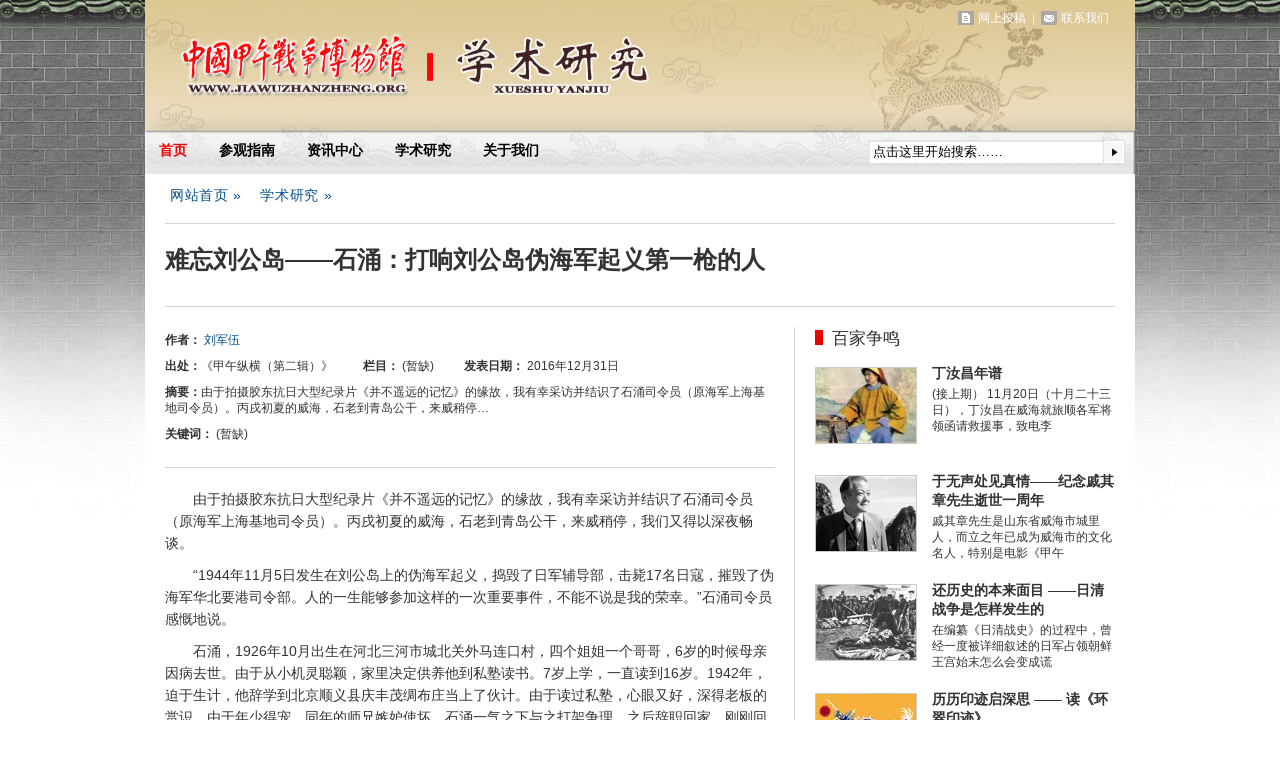

--- FILE ---
content_type: text/html; charset=UTF-8
request_url: http://www.jiawuzhanzheng.cn/paper/shiyong-lgd-weihaijunqiyi
body_size: 14691
content:
<!DOCTYPE html PUBLIC "-//W3C//DTD XHTML 1.0 Transitional//EN" "http://www.w3.org/TR/xhtml1/DTD/xhtml1-transitional.dtd">
<html xmlns="http://www.w3.org/1999/xhtml" xml:lang="zh-CN" lang="zh-CN">
    <head>

        <meta http-equiv="Content-Type" content="text/html; charset=utf-8"/>
        <meta http-equiv="Content-Language" content="zh-CN" />
        <meta name="renderer" content="webkit|ie-comp|ie-stand">
        <!-- Robots metadata -->
        <meta name="robots" content="all" />

        <!-- Copyright metadata -->
        <meta name="copyright" content="中国甲午战争博物馆(院)" />
        <!-- (c) Copyright  by First Sino Janpanese War Musemu All Rights Reserved. -->
        <!-- Page metadata -->
    <meta name="keywords" content="(暂缺)" />
    <meta name="description" content="由于拍摄胶东抗日大型纪录片《并不遥远的记忆》的缘故，我有幸采访并结识了石涌司令员（原海军上海基地司令员）。丙戌初夏的威海，石老到青岛公干，来威稍停，我们又得以深夜畅谈。 “1944年11月5日发生在刘 &hellip;" />
        <meta name="author" content="中国甲午战争博物馆(院)展陈部" />

        <link rel="icon" type="image/x-icon" href="http://www.jiawuzhanzheng.cn/wp-content/themes/JWZZ/images/favicon.ico" />

        <title>

难忘刘公岛——石涌：打响刘公岛伪海军起义第一枪的人 | 中国甲午战争博物馆(院)
        </title>


        <!-- CSS -->
        <link rel="stylesheet" type="text/css" media="all" href="http://www.jiawuzhanzheng.cn/wp-content/themes/JWZZ/style.css" />


        <link href="http://www.jiawuzhanzheng.cn/wp-content/themes/JWZZ/CSS/reset.css" media="screen" rel="stylesheet" type="text/css" /><!-- Reset -->
        <link href="http://www.jiawuzhanzheng.cn/wp-content/themes/JWZZ/CSS/screen.css" media="screen" rel="stylesheet" type="text/css" /><!-- Controls Top Hat Elements -->
        <link href="http://www.jiawuzhanzheng.cn/wp-content/themes/JWZZ/CSS/utility.css" media="screen" rel="stylesheet" type="text/css" /><!-- Controls Global Utility Elements -->
        <link href="http://www.jiawuzhanzheng.cn/wp-content/themes/JWZZ/CSS/screen1.css" media="screen" rel="stylesheet" type="text/css" /><!-- Controls Global Site Elements -->
        <link href="http://www.jiawuzhanzheng.cn/wp-content/themes/JWZZ/CSS/jcarousel.css" media="screen" rel="stylesheet" type="text/css" />
        <link href="http://www.jiawuzhanzheng.cn/wp-content/themes/JWZZ/CSS/skin.css" media="screen" rel="stylesheet" type="text/css" />
        <!-- JS-enabled styles -->
        <link href="http://www.jiawuzhanzheng.cn/wp-content/themes/JWZZ/CSS/js_enabled.css" media="screen" rel="stylesheet" type="text/css" />
        <!-- start css js manager -->
<!-- site_files -->
<!-- taxi_files -->
<!-- greedy_url_files -->
<!-- url_files -->
<!-- end css js manager -->
        <style type="text/css">
#header_logo a.fn:hover {
    /* background: url("http://www.jiawuzhanzheng.cn/wp-content/themes/JWZZ/images/nav_logos.gif") no-repeat scroll 0 0 transparent; */
    
    
}   
        #content_mainA .subsection > #news_list {
            width: 390px; 
         }
#navigation_tophat_container hr {
         visibility: hidden;
         }
        </style>  <!--非首页 hover 时logo变为返回首页-->


           <style type="text/css">@import url("http://www.jiawuzhanzheng.cn/wp-content/themes/JWZZ/CSS/screen-news.css");</style>
        <style type="text/css">@import url("http://www.jiawuzhanzheng.cn/wp-content/themes/JWZZ/CSS/popquiz.css");</style>

        <link href="http://www.jiawuzhanzheng.cn/wp-content/themes/JWZZ/CSS/print.css" media="print" rel="stylesheet" type="text/css" /><!-- Controls Global Site Elements -->

    <!--[if IE 7]>
        <link href="http://www.jiawuzhanzheng.cn/wp-content/themes/JWZZ/CSS/ie7-1.css" media="screen" rel="stylesheet" type="text/css" />
        <link href="http://www.jiawuzhanzheng.cn/wp-content/themes/JWZZ/CSS/ie7-2.css" media="screen" rel="stylesheet" type="text/css" />
        <link href="http://www.jiawuzhanzheng.cn/wp-content/themes/JWZZ/CSS/ie7-3.css" media="screen" rel="stylesheet" type="text/css" />
    <![endif]-->
    <!--[if lt IE 7]>
        <link href="http://www.jiawuzhanzheng.cn/wp-content/themes/JWZZ/CSS/ie6-1.css" media="screen" rel="stylesheet" type="text/css" />
        <link href="http://www.jiawuzhanzheng.cn/wp-content/themes/JWZZ/CSS/ie6-2.css" media="screen" rel="stylesheet" type="text/css" />
        <link href="http://www.jiawuzhanzheng.cn/wp-content/themes/JWZZ/CSS/ie6-3.css" media="screen" rel="stylesheet" type="text/css" />
        <style type="text/css">        
         #navigation_mainB {
            margin: 0px;
            padding-top: 0px;
        }
        #navigation_mainA {
            height: 127px;
            margin-bottom: 0px;
            padding-bottom: 0px;
        }
        #navigation_tophat_container {
            height: 169px;
        }
        #content_mainA .subsection #pics_list {
            width: 165px;
        }
        #content_mainA .subsection #news_list {
            width: 360px; 
         }
        </style>
        
    <![endif]-->



        <script src="http://www.jiawuzhanzheng.cn/wp-content/themes/JWZZ/JS/jquery_1.3.2.min.js" type="text/javascript" ></script>
        <script src="http://www.jiawuzhanzheng.cn/wp-content/themes/JWZZ/JS/jquery.plugins.js" type="text/javascript"></script>
        <script src="http://www.jiawuzhanzheng.cn/wp-content/themes/JWZZ/JS/jquery.jcarousel.pack.js" type="text/javascript"></script>


        <script src="http://www.jiawuzhanzheng.cn/wp-content/themes/JWZZ/JS/general.js" type="text/javascript"></script>

        <!-- start css js manager -->
<!-- site_files -->
<!-- taxi_files -->
<!-- greedy_url_files -->
<!-- url_files -->
<!-- end css js manager -->

<meta name='robots' content='max-image-preview:large' />
	<style>img:is([sizes="auto" i], [sizes^="auto," i]) { contain-intrinsic-size: 3000px 1500px }</style>
	<link rel='dns-prefetch' href='//www.jiawuzhanzheng.cn' />
<link rel='dns-prefetch' href='//cdnjs.cloudflare.com' />
<link rel='stylesheet' id='avatars-css' href='http://www.jiawuzhanzheng.cn/wp-content/plugins/add-local-avatar/avatars.css' type='text/css' media='all' />
<link rel='stylesheet' id='imgareaselect-css' href='http://www.jiawuzhanzheng.cn/wp-includes/js/imgareaselect/imgareaselect.css?ver=0.9.8' type='text/css' media='all' />
<link rel='stylesheet' id='dashicons-css' href='http://www.jiawuzhanzheng.cn/wp-includes/css/dashicons.min.css' type='text/css' media='all' />
<link rel='stylesheet' id='thickbox-css' href='http://www.jiawuzhanzheng.cn/wp-includes/js/thickbox/thickbox.css' type='text/css' media='all' />
<link rel="canonical" href="http://www.jiawuzhanzheng.cn/paper/shiyong-lgd-weihaijunqiyi" />
<meta name='description' content='由于拍摄胶东抗日大型纪录片《并不遥远的记忆》的缘故，我有幸采访并结识了石涌司令员（原海军上海基地司令员）。丙戌初夏的威海，石老到青岛公干，来威稍停，我们又得以深夜畅谈。 “1944年11月5日发生在刘 &hellip;' />
</head>

<body class="www boxgrid homepage">
<div id="navigation_tophat_container" style="background: url(http://www.jiawuzhanzheng.cn/wp-content/themes/JWZZ/images/xueshuyanjiu.jpg) no-repeat scroll center top transparent;">
    <!-- SKIP NAVIGATION -->
    <div id="navigation_mainA"  class="clearfix">

        <div id="top-about" class="clearfix">
            <p style="margin-top: 5px; color: #eee; font-weight: normal; font-family:Arial,Helvetica,San-serif; font-size:12px;"><a href="mailto:jiawumuseum@163.com" id="tougao">网上投稿</a>&nbsp;&nbsp;|&nbsp;&nbsp;<a href="http://www.jiawuzhanzheng.cn/menu/about-us/zuzhijigou" id="contactus">联系我们</a>&nbsp;&nbsp;</p><!--|&nbsp;&nbsp;<a href="#" id="sitemap">网站地图</a></p>-->
        </div>   

        <div class="vcard" id="header_logo" style="width: 600px;min-height: 68px;">
     
            <h2 class="org" style="margin-top: 30px;margin-left: 25px;"><a href="http://www.JiaWuZhanZheng.cn" class="url fn hiddenText" id="intl_link_headerboard_logo">中国甲午战争博物馆(院)</a></h2>
            <p class="adr hidden">
                <span class="street-address">威海市少年路2号（中国甲午战争博物馆学术研究中心）</span><br/>
                <span class="locality">威海</span>, <abbr title="District of Columbia" class="region">山东</abbr> <span class="postal_code">264200</span><br/>
                <span class="tel hidden">0631-5338955</span>
            </p>
        </div><!-- #header_logo -->
        <form action="/" method="get" id="header_search" style="margin-right: 0px; top: 136px;">
            <h2 class="hidden">搜索本站</h2>
            <div class="field">
                <label for="header_search_input" class="hidden">搜索 <span class="hidden">JiaWuZhanZheng.com</span></label>
                <input type="text"  name="s"  id="header_search_input" value="点击这里开始搜索……"  onfocus="if (this.value == '点击这里开始搜索……') {this.value = '';}" onblur="if (this.value == '') {this.value = '点击这里开始搜索……';}" />
                <button type="submit" id="header_search_submit" class="hiddenText">提交</button>
            </div>
        </form><!-- #header_search -->
    </div><!-- #navigation_mainA -->

    <div id="navigation_mainB_wrap" class="clearfix">
        <h2 class="hidden">主要栏目</h2>
        <div id="navigation_mainB" class="clearfix">
            <ul id="navigation_tophat_primary" class="nav sf-menu sf-navbar" style="padding-bottom: 0px;">
                <li class="nav1"><h3><a class="hover" href="http://www.jiawuzhanzheng.cn" id="intl_link_tophat_primary_home">首页</a></h3>
                </li>
                <li class="nav2"><h3><a href="http://www.jiawuzhanzheng.cn/menu/visiting">参观指南</a></h3></li>
                <li class="nav3"><h3><a href="http://www.jiawuzhanzheng.cn/menu/infomation-and-news">资讯中心</a></h3></li>
                <!--<li class="nav4"><h3><a href="http://www.jiawuzhanzheng.cn/menu/expo-center">展陈 · 藏品</a></h3></li>-->
                <li class="nav5"><h3><a href="http://www.jiawuzhanzheng.cn/menu/papers">学术研究</a></h3></li>
                <!--<li class="nav6"><h3><a href="">爱国主义教育</a></h3></li>
                <li class="nav7"><h3><a href="">文物保护</a></h3></li>-->
                <li class="nav8"><h3><a href="http://www.jiawuzhanzheng.cn/menu/about-us">关于我们</a></h3></li>
  
            </ul><!-- #navigation_tophat_primary -->
        </div><!-- #navigation_mainB -->
    </div><!-- #navigation_mainB_wrap -->
    <hr  style="top: 2px;" />
</div><!-- #navigation_tophat_container -->
<!-- header.php -->
    <div id="body_wrap">
      <div id="container">

        <!-- start object content -->
        <div class="general">
          <ul class="nav">
              <li class="nav1">
                <a href="/" title="前往网站首页">网站首页 »</a>
              </li>
            <li class="nav2 "><a href="http://www.jiawuzhanzheng.cn/menu/papers" title="学术研究">学术研究 »</a></li>
<!-- 面包屑导航 -->          

<!-- 面包屑导航 -->  

          </ul>
    
        </div><!-- end object content -->

                <!-- ### PAGE TITLE WITH SPONSORSHIP ### -->
                <div id="page_head">
                    <h1>难忘刘公岛——石涌：打响刘公岛伪海军起义第一枪的人</h1>
                    <h2 class="subtitle"></h2>		
                </div>

                <div id="content">
                    <div id="content_page_specific">
                        <h2 class="hidden">Main Content</h2>
                        <!-- ### LEFT COLUMN ### -->
                        <div id="content_mainA" class="">
                            <div class="subsection">
                                <div class="primary_photo">
                                    <p class="author"><span style="font-weight: bold;">作者：</span><a href="#author-list">刘军伍</a></p>
                                    <p class="publication"><span style="font-weight: bold;">出处：</span>《甲午纵横（第二辑）》<span style="font-weight: bold; padding: 0 3px 0 30px;">栏目：</span>(暂缺)<span style="font-weight: bold; padding: 0 3px 0 30px;">发表日期：</span>2016年12月31日</p>
                                    <p class="abstract"><span style="font-weight: bold;">摘要：</span>由于拍摄胶东抗日大型纪录片《并不遥远的记忆》的缘故，我有幸采访并结识了石涌司令员（原海军上海基地司令员）。丙戌初夏的威海，石老到青岛公干，来威稍停…</p>
                                    <p class="keywords"><span style="font-weight: bold;">关键词：</span> (暂缺) </p>
                                </div><!-- .primary_photo -->




                            </div>

                            <div class="subsection">
                                <div class="article_body" style="width: 100%;">
                                    <div class="article_text">
<!--
<div id="toc-container">
    <div id="toc"><strong>目录</strong>
        <ul id="ul_1">
            <li><a href="#toc-1">新浪微博连接的主要功能</a></li>
            <li><a href="#toc-2">新浪微博连接的安装要求</a></li>
            <li><a href="#toc-3">新浪微博连接的详细安装和使用说明</a></li>
            <li><a href="#toc-4">新浪微博连接的常见问题</a></li>
            <li><a href="#toc-5">下载新浪微博连接</a></li>
        </ul>
    </div>
</div>
-->
                                        <!-- SANITIZE EXEMPT -->
                                        <p>由于拍摄胶东抗日大型纪录片《并不遥远的记忆》的缘故，我有幸采访并结识了石涌司令员（原海军上海基地司令员）。丙戌初夏的威海，石老到青岛公干，来威稍停，我们又得以深夜畅谈。</p>
<p>“1944年11月5日发生在刘公岛上的伪海军起义，捣毁了日军辅导部，击毙17名日寇，摧毁了伪海军华北要港司令部。人的一生能够参加这样的一次重要事件，不能不说是我的荣幸。”石涌司令员感慨地说。</p>
<p>石涌，1926年10月出生在河北三河市城北关外马连口村，四个姐姐一个哥哥，6岁的时候母亲因病去世。由于从小机灵聪颖，家里决定供养他到私塾读书。7岁上学，一直读到16岁。1942年，迫于生计，他辞学到北京顺义县庆丰茂绸布庄当上了伙计。由于读过私塾，心眼又好，深得老板的赏识。由于年少得宠，同年的师兄嫉妒使坏，石涌一气之下与之打架争理，之后辞职回家。刚刚回到自己的家里，父亲又因病去世，按照当地的习俗，石涌要“孝服完婚”，只有这样自己的父亲才能够出殡安葬。但是石涌怎么也不同意，直到第二天夜里仍旧不允。石涌的大伯叫他过去，撂下话来：“你不怕村里的人笑话你就等吧，反正你爹是不会答应你的。”石涌没有办法了，当夜就由家里人撮合与村里的一个女子举行了完婚仪式，但是他第二天大清早就跑到北京的同学李芝家，从此再没有回去。</p>
<p>1943年的中国已经到了危急关头，全国众多的青年和有志之士都以不同的方式和渠道报效祖国。正是这一年，石涌看到了贴在北京街头的应征广告，决定要当一名中华民国海军保家卫国，并以优异的成绩顺利考入。这年12月，17岁的石涌如同其他应征者一样，来到了山东威海的刘公岛上。</p>
<p>石涌到了刘公岛后，才知道自己上当受骗了，情况远不是自己想象的那样。这里也不是中华民国海军，而是汪精卫伪海军要港司令部，这里是专门为他们训练新兵的机构。</p>
<p>有这样一首打油诗：刘公岛上真是好，四面环水中间是孤岛。学兵好比笼中鸟，想跑也跑不了。海军的伙食真是好，一日三餐吃不饱。馒头就一个，咸菜一小条。日伪军军官，对练兵学员进行严酷的压榨和盘剥。他们搜刮钱财，进行法西斯式管理，激起了学员的强烈反抗情绪。所有这些都被一个叫郑道济的人看在眼里。作为练兵营卫兵队少尉队长郑道济，曾听说过共产党的抗战事迹，他待人态度和蔼，经常与石涌他们探讨抗日救国的道理，石涌就是这样走上革命道路的。</p>
<p>经过充分的准备，1944年11月5日，石涌跟随起义部队的第一路，由毕昆山、刘国璋率领，到刘公岛水师学堂东侧的日军辅导部。这是一栋英租时期建成的二层楼房，在此处，华北要港司令部、练兵营、铁码头及海面舰船尽收眼底。起义部队一行7人整齐地走向日军辅导部，似乎是在执行什么任务。走到门岗，毕昆山低声说：“我们要杀日本人，你干吗？”</p>
<p>“其实当时大家的心早就拢到一块了，都急着要杀日本人。”石涌激动地说。</p>
<p>“我干，我当然要干。我这里还有五发子弹，都给你们。”门岗迫不及待。</p>
<p>“我们腿脚不停，眼瞪院内。他们先到值班室，没有发现日本兵。我首先要控制二楼得两挺机枪，我先冲了上去。此时的日军正要去拿那挺机枪，来不及了，我搂上一枪。也没有瞄准，也很慌乱，没有打着。小鬼子窜下去了，刘国璋拿的刀，手起刀落，将日军杀死。</p>
<p>控制了机枪，我们就没有那么紧张了，就开始搜寻另外的几个日军。在二楼看得很清楚，在铁码头钓鱼的三个日军听到枪响，急忙向这里跑来。他们要经过一个小夹道，我们就把枪支在那里，也不用瞄准，几枪就解决掉两个。另外的一个掉头就跑，跑到海边也被我们追上击毙了。”</p>
<p>石涌司令员回忆着六十多年前发生的事情，似乎就象昨天一样历历在目，那种兴奋展示着他起义杀敌的由衷激情。</p>
<p>石涌从一个伪海军的练兵学员，成长为人民海军的高级将领，刘公岛起义是他至关重要的人生转折。石涌说：“没有刘公岛起义，就没有我的今天。刘公岛起义当时在世界上引起的反响是巨大的，美国的旧金山电台进行了报道，莫斯科电台进行了报道，延安新华社也都先后进行了报道。这次起义的成功，对于国内抗日战争是一个很好的激励。”</p>
<p>1944年11月22日，石涌跟其他起义者一样被编入中国共产党陆军第18集团军胶东军区海军支队，随即投入了紧张的冬季整训。1945年8月，海军支队第一次参加了解放即墨城战斗。10月，部队奉命进军东北，在吉北、哈南、朝阳等地，解放了舒兰、榆树、五常等县城。1946年1月，部队进驻牡丹江市，出色完成了保卫和建设牡丹江地区的任务。在该地区的剿匪战斗中，涌现了孤身独胆、深入虎穴的战斗模范杨子荣。在解放战争中，这支部队参加了辽沈、平津等重大战役。1949年9月，石涌调任华东军区海军淮阴护卫舰枪炮长，后任副舰长、舰长。1955年到南京军事学院海军系学习指挥，从此，石涌伴随着海军的专业化、正规化、现代化的发展道路成长着。1964年，他调任海军护卫舰6支队18大队任大队长。1977年，任长涂水警区司令员。1980年，任海军福建基地参谋长。1982—1985年任海军上海基地司令员。1985—1988年任海军广州舰艇学院院长。</p>
<p>现在的石涌司令员已经离休，在军休所安度晚年。</p>
<p>（作者：威海电视台制片人）</p>
            <hr style="margin: 20px 0;" />
												                   
                                        


                                        <p style="padding: 30px;"><span style="font-size: 12px; color: #999;border-bottom: 1px dashed #aaa;">声明：本网转载刊登此文仅以传递更多信息为目的,不代表本网支持或赞同文中观点。</span></p>

<p id="author-list"><span class="atitle" style="font-size: 16px;font-weight: bold;">关于作者</span><span style="font-size: 12px; color: #999;border-bottom: 1px dashed #aaa;">&nbsp;&nbsp;(请作者来信告知我们您的相关资料，<a href="#">点击这里</a>查看我们的联系方式。)</span></p>
<h2  class="related_post_title">相关文章</h2><ul class="related_post"><li>暂无相关日志</li></ul>
                                    </div><!-- .article_text-->
		
			<div id="comments">
            <br />


	<p class="nocomments">Comments are closed.</p>
    
    </div><!-- #comments -->


                                </div><!-- .article_body-->

                            </div><!-- .subsection -->


                        </div><!-- #content_mainA -->

                        <hr class="hidden" />

            <!-- ### RIGHT COLUMN ### -->
            <div id="content_mainB" class="aside">
<!-- 这里放置 热点资讯 -->
<!-- 这里放置 热点资讯            
              <div class="advertisement box">
                <h3>Advertisement</h3>
                <div id="advertisingModule300x250">
                </div>
              </div>
              <div class="openHTML">
                <p>_______________________</p>
              </div>--> 
<!-- 这里放置 百家争鸣 -->
              <div class="promo_collection custom" id="none">
                <h3 class="title">百家争鸣</h3>
                <ul>
                                    <li>
                                        <a href="http://www.jiawuzhanzheng.cn/paper/49qi-dingruchang-nianpu" title="丁汝昌年谱">
                            
                                <img width="100" height="75" src="http://www.jiawuzhanzheng.cn/wp-content/uploads/2014/11/8c89a59109d011bb760e08-100x75.jpg" class="attachment-s10075 size-s10075 wp-post-image" alt="丁汝昌坐像" decoding="async" loading="lazy" />                                               
                                        </a>
                                        <h4><a href="http://www.jiawuzhanzheng.cn/paper/49qi-dingruchang-nianpu" title="丁汝昌年谱">丁汝昌年谱</a></h4>
                                        <p>(接上期） 11月20日（十月二十三日），丁汝昌在威海就旅顺各军将领函请救援事，致电李</p>
                                    </li>
                                    <li>
                                        <a href="http://www.jiawuzhanzheng.cn/paper/qiqizhang-yizhounian-51qi" title="于无声处见真情——纪念戚其章先生逝世一周年">
                            
                                <img width="100" height="75" src="http://www.jiawuzhanzheng.cn/wp-content/uploads/2014/11/7acb0a46f21fbe090ba315a569600c338644ad86-100x75.jpg" class="attachment-s10075 size-s10075 wp-post-image" alt="戚其章" decoding="async" loading="lazy" />                                               
                                        </a>
                                        <h4><a href="http://www.jiawuzhanzheng.cn/paper/qiqizhang-yizhounian-51qi" title="于无声处见真情——纪念戚其章先生逝世一周年">于无声处见真情——纪念戚其章先生逝世一周年</a></h4>
                                        <p>戚其章先生是山东省威海市城里人，而立之年已成为威海市的文化名人，特别是电影《甲午</p>
                                    </li>
                                    <li>
                                        <a href="http://www.jiawuzhanzheng.cn/paper/48qi-huanyuanlishibenlaimianmu" title="还历史的本来面目 ——日清战争是怎样发生的">
                            
                                <img width="100" height="75" src="http://www.jiawuzhanzheng.cn/wp-content/uploads/2014/06/xinsrc_302050227094593725496161-100x75.jpg" class="attachment-s10075 size-s10075 wp-post-image" alt="" decoding="async" loading="lazy" />                                               
                                        </a>
                                        <h4><a href="http://www.jiawuzhanzheng.cn/paper/48qi-huanyuanlishibenlaimianmu" title="还历史的本来面目 ——日清战争是怎样发生的">还历史的本来面目 ——日清战争是怎样发生的</a></h4>
                                        <p>在编纂《日清战史》的过程中，曾经一度被详细叙述的日军占领朝鲜王宫始末怎么会变成谎</p>
                                    </li>
                                    <li>
                                        <a href="http://www.jiawuzhanzheng.cn/paper/du-chuancui" title="历历印迹启深思  —— 读《环翠印迹》">
                                
                                <img src="http://www.jiawuzhanzheng.cn/wp-content/themes/JWZZ/images/news-thumb.jpg"  height="75" alt="替代图" />	
                                               
                                        </a>
                                        <h4><a href="http://www.jiawuzhanzheng.cn/paper/du-chuancui" title="历历印迹启深思  —— 读《环翠印迹》">历历印迹启深思  —— 读《环翠印迹》</a></h4>
                                        <p>威海市环翠区档案局编印的这本《环翠印迹》，把环翠区（包括原威海市）的历史大致勾勒</p>
                                    </li>
                                    <li>
                                        <a href="http://www.jiawuzhanzheng.cn/paper/%e6%b5%85%e8%b0%88%e9%9d%a9%e5%91%bd%e7%ba%aa%e5%bf%b5%e5%9c%b0%ef%bc%88%e9%a6%86%ef%bc%89%e5%8a%9f%e8%83%bd%e7%9a%84%e5%bb%b6%e4%bc%b8%e4%b8%8e%e6%8b%93%e5%b1%95" title="浅谈革命纪念地（馆）功能的延伸与拓展">
                                
                                <img src="http://www.jiawuzhanzheng.cn/wp-content/themes/JWZZ/images/news-thumb.jpg"  height="75" alt="替代图" />	
                                               
                                        </a>
                                        <h4><a href="http://www.jiawuzhanzheng.cn/paper/%e6%b5%85%e8%b0%88%e9%9d%a9%e5%91%bd%e7%ba%aa%e5%bf%b5%e5%9c%b0%ef%bc%88%e9%a6%86%ef%bc%89%e5%8a%9f%e8%83%bd%e7%9a%84%e5%bb%b6%e4%bc%b8%e4%b8%8e%e6%8b%93%e5%b1%95" title="浅谈革命纪念地（馆）功能的延伸与拓展">浅谈革命纪念地（馆）功能的延伸与拓展</a></h4>
                                        <p>革命纪念地(馆)是时代的产物。一百多年来，特别是近八十年来，风起云涌的革命斗争席卷</p>
                                    </li>
                                    <li>
                                        <a href="http://www.jiawuzhanzheng.cn/paper/zzm-qqz-daowen" title="戚其章先生逝世悼文">
                                
                                <img src="http://www.jiawuzhanzheng.cn/wp-content/themes/JWZZ/images/news-thumb.jpg"  height="75" alt="替代图" />	
                                               
                                        </a>
                                        <h4><a href="http://www.jiawuzhanzheng.cn/paper/zzm-qqz-daowen" title="戚其章先生逝世悼文">戚其章先生逝世悼文</a></h4>
                                        <p>接获戚其章先生逝世的消息，谨表示衷心的哀悼！今日，通过贵馆惠送的《中国甲午战争博</p>
                                    </li>
                                    <li>
                                        <a href="http://www.jiawuzhanzheng.cn/paper/%e6%b3%b0%e7%a4%b4%e6%9e%81%e9%a1%b6" title="泰礴极顶">
                                
                                <img src="http://www.jiawuzhanzheng.cn/wp-content/themes/JWZZ/images/news-thumb.jpg"  height="75" alt="替代图" />	
                                               
                                        </a>
                                        <h4><a href="http://www.jiawuzhanzheng.cn/paper/%e6%b3%b0%e7%a4%b4%e6%9e%81%e9%a1%b6" title="泰礴极顶">泰礴极顶</a></h4>
                                        <p>2005年5月22日，我们一家三口，开车到文登市的昆嵛山里樱桃园买樱桃。尽管前一天首届昆</p>
                                    </li>
                
                </ul>
              </div><!-- .promo_collection --><!-- 这里放置 百家争鸣 -->   
              <p>
                _______________________
              </p>
              <div class="promo_collection">
                <h3 class="title">有新闻线索?</h3>
                <ul class="bullets">
                  <li class="first">
                    <a href="mailto:tougao@jiawuzhanzheng.org" title="E-mail Us at tougao@jiawuzhanzheng.org">给我们jiawumuseum@163.com发邮件</a>
                  </li>
                  <li class="last">
                    <a href="mailto:tougao@jiawuzhanzheng.org" title=
                    "Send Us Your Photos">如果您曾经到我馆参观，并留有精彩照片，也可以发给我们！</a>
                  </li>
                </ul>
              </div><!-- .promo_collection -->
<!-- 这里放置 甲午战争丛书推荐 -->
              <div class="ecommerce-section split-design Primary">
                <div class="promo_collection">
                  <h3 class="title">
                    甲午战争丛书推荐
                  </h3>
                  <div class="split_left">
                    <div class="ecommerce_first_img">
                      <a class="teaser-img-thumb-first" href="http://www.jiawuzhanzheng.cn/books/jiawudisanji" title="《甲午》第三辑">
                        <img width="69" height="100" src="http://www.jiawuzhanzheng.cn/wp-content/uploads/2026/01/1768183194-1-69x100.png" class="attachment-books size-books wp-post-image" alt="" decoding="async" loading="lazy" />                      </a>
                    </div>
                    <div class="ecommerce_secondary">
                      <ul>
                        <li class="first">
                          <div class="description" style="text-align: center;">
                            <a href="http://www.jiawuzhanzheng.cn/books/jiawudisanji" title="《甲午》第三辑">《甲午》第三辑</a><br />
                            <span class="item-price">中国甲午战争博物院 主办</span>
                          </div>
                        </li>
                      </ul>
                    </div>
                  </div>
                  <div class="split_right">
                    <ul>
                 
                      <li>
                        <div class="description">
                          <a href="http://www.jiawuzhanzheng.cn/books/jiawudierji" title="《甲午》第二辑">《甲午》第二辑</a><br />
                          <span class="item-price">中国甲午战争博物院编</span>
                        </div>
                      </li>
                 
                      <li>
                        <div class="description">
                          <a href="http://www.jiawuzhanzheng.cn/books/jiawudiyiji" title="《甲午》第一辑">《甲午》第一辑</a><br />
                          <span class="item-price">中国甲午战争博物院编</span>
                        </div>
                      </li>
                 
                      <li>
                        <div class="description">
                          <a href="http://www.jiawuzhanzheng.cn/books/zhongrijiawuzhanzhenglunzhetulu1894-2023" title="中日甲午战争论著图录（1894-2023）">中日甲午战争论著图录（1894-2023）</a><br />
                          <span class="item-price">刘震 张军勇主编</span>
                        </div>
                      </li>
                         
                    </ul>
                  </div>
                  <p class="action">
                    <a href="#" title="查看更多书籍">查看更多书籍 &raquo;</a>
                  </p>
                </div><!-- .promo_collection -->
              </div><!-- 这里放置 甲午战争丛书推荐 -->  

              <div class="advertisement sponsored_links">
                <!-- advertising2 -->
                <div id="advertisingModule300x250">
               
                </div>
              </div><!-- .advertisement -->
            </div><!-- content_mainB -->
		</div><!-- #content_page_specific -->

		<hr class="hidden" />


<!-- 编辑推荐 图片橱窗 -->          
          <div class="subsection" style="border: none;">
            <div class="primary">
              <div class="promo_collection carousel js_enabled seven">
                <h3 class="title">随机文章</h3>
                <ul class="jcarousel-skin-geocore restrain seven">
                  <!--下面的list重复11次-->
                  <li class="">
                                        <a href="http://www.jiawuzhanzheng.cn/photography/jibenchenlie" title="基本陈列">
                            
                                <img width="100" height="75" src="http://www.jiawuzhanzheng.cn/wp-content/uploads/2011/07/1-4-100x75.jpg" class="attachment-s10075 size-s10075 wp-post-image" alt="" decoding="async" loading="lazy" />                                               
                                        </a>
                    <p class="headline">
                      <a href="http://www.jiawuzhanzheng.cn/photography/jibenchenlie" title="基本陈列">基本陈列</a>
                    </p>
                  </li>
                <!--上面的list重复11次-->
                  <!--下面的list重复11次-->
                  <li class="">
                                        <a href="http://www.jiawuzhanzheng.cn/photography/beiyanghaijun-tidushu" title="海军公所">
                            
                                <img width="100" height="75" src="http://www.jiawuzhanzheng.cn/wp-content/uploads/2025/02/1740556956-4A9555D8CDB0F12B54106736E73687D8-100x75.png" class="attachment-s10075 size-s10075 wp-post-image" alt="" decoding="async" loading="lazy" />                                               
                                        </a>
                    <p class="headline">
                      <a href="http://www.jiawuzhanzheng.cn/photography/beiyanghaijun-tidushu" title="海军公所">海军公所</a>
                    </p>
                  </li>
                <!--上面的list重复11次-->
                  <!--下面的list重复11次-->
                  <li class="">
                                        <a href="http://www.jiawuzhanzheng.cn/photography/2012-saoxue" title="指战官兵扫雪忙　共建军民鱼水情">
                            
                                <img width="100" height="75" src="http://www.jiawuzhanzheng.cn/wp-content/uploads/2012/12/IMG_0425-100x75.jpg" class="attachment-s10075 size-s10075 wp-post-image" alt="" decoding="async" loading="lazy" />                                               
                                        </a>
                    <p class="headline">
                      <a href="http://www.jiawuzhanzheng.cn/photography/2012-saoxue" title="指战官兵扫雪忙　共建军民鱼水情">指战官兵扫雪忙　共建军民鱼水情</a>
                    </p>
                  </li>
                <!--上面的list重复11次-->
                  <!--下面的list重复11次-->
                  <li class="">
                                        <a href="http://www.jiawuzhanzheng.cn/photography/navy-huge-wepon-expo" title="海军近现代大型水上武器装备展">
                            
                                <img width="100" height="75" src="http://www.jiawuzhanzheng.cn/wp-content/uploads/2011/07/DSC_0028-100x75.jpg" class="attachment-s10075 size-s10075 wp-post-image" alt="" decoding="async" loading="lazy" />                                               
                                        </a>
                    <p class="headline">
                      <a href="http://www.jiawuzhanzheng.cn/photography/navy-huge-wepon-expo" title="海军近现代大型水上武器装备展">海军近现代大型水上武器装备展</a>
                    </p>
                  </li>
                <!--上面的list重复11次-->
                  <!--下面的list重复11次-->
                  <li class="">
                                        <a href="http://www.jiawuzhanzheng.cn/photography/bushi-shenme-fan-dounengchi" title="不是什么饭都能吃">
                            
                                <img width="100" height="75" src="http://www.jiawuzhanzheng.cn/wp-content/uploads/2011/07/2009625135615734-100x75.jpg" class="attachment-s10075 size-s10075 wp-post-image" alt="" decoding="async" loading="lazy" />                                               
                                        </a>
                    <p class="headline">
                      <a href="http://www.jiawuzhanzheng.cn/photography/bushi-shenme-fan-dounengchi" title="不是什么饭都能吃">不是什么饭都能吃</a>
                    </p>
                  </li>
                <!--上面的list重复11次-->
                  <!--下面的list重复11次-->
                  <li class="">
                                        <a href="http://www.jiawuzhanzheng.cn/photography/guancangwenwu" title="馆藏文物">
                            
                                <img width="100" height="75" src="http://www.jiawuzhanzheng.cn/wp-content/uploads/2011/08/lbc-panzi-100x75.jpg" class="attachment-s10075 size-s10075 wp-post-image" alt="" decoding="async" loading="lazy" />                                               
                                        </a>
                    <p class="headline">
                      <a href="http://www.jiawuzhanzheng.cn/photography/guancangwenwu" title="馆藏文物">馆藏文物</a>
                    </p>
                  </li>
                <!--上面的list重复11次-->
                  <!--下面的list重复11次-->
                  <li class="">
                                        <a href="http://www.jiawuzhanzheng.cn/photography/%e7%94%b2%e5%8d%88%e6%88%98%e4%ba%89%e9%99%88%e5%88%97%e9%a6%86%e6%91%84%e5%bd%b1%e5%b0%8f%e5%93%81%e4%b8%80%e7%bb%84" title="甲午战争陈列馆摄影小品一组">
                            
                                <img width="100" height="75" src="http://www.jiawuzhanzheng.cn/wp-content/uploads/2011/06/DSC_0088-100x75.jpg" class="attachment-s10075 size-s10075 wp-post-image" alt="" decoding="async" loading="lazy" />                                               
                                        </a>
                    <p class="headline">
                      <a href="http://www.jiawuzhanzheng.cn/photography/%e7%94%b2%e5%8d%88%e6%88%98%e4%ba%89%e9%99%88%e5%88%97%e9%a6%86%e6%91%84%e5%bd%b1%e5%b0%8f%e5%93%81%e4%b8%80%e7%bb%84" title="甲午战争陈列馆摄影小品一组">甲午战争陈列馆摄影小品一组</a>
                    </p>
                  </li>
                <!--上面的list重复11次-->
                  <!--下面的list重复11次-->
                  <li class="">
                                        <a href="http://www.jiawuzhanzheng.cn/photography/%e7%94%b2%e5%8d%88%e6%88%98%e4%ba%89%e7%ba%aa%e5%bf%b5%e5%9c%b0%e5%88%98%e5%85%ac%e5%b2%9b" title="甲午战争纪念地刘公岛">
                            
                                <img width="100" height="75" src="http://www.jiawuzhanzheng.cn/wp-content/uploads/2011/06/2004718155612776-100x75.jpg" class="attachment-s10075 size-s10075 wp-post-image" alt="北洋海军提督署之辕门初雪" decoding="async" loading="lazy" />                                               
                                        </a>
                    <p class="headline">
                      <a href="http://www.jiawuzhanzheng.cn/photography/%e7%94%b2%e5%8d%88%e6%88%98%e4%ba%89%e7%ba%aa%e5%bf%b5%e5%9c%b0%e5%88%98%e5%85%ac%e5%b2%9b" title="甲午战争纪念地刘公岛">甲午战争纪念地刘公岛</a>
                    </p>
                  </li>
                <!--上面的list重复11次-->
                  <!--下面的list重复11次-->
                  <li class="">
                                        <a href="http://www.jiawuzhanzheng.cn/photography/weihai-shuishi-xuetang" title="威海水师学堂">
                            
                                <img width="100" height="75" src="http://www.jiawuzhanzheng.cn/wp-content/uploads/2011/07/PICT0035-100x75.jpg" class="attachment-s10075 size-s10075 wp-post-image" alt="" decoding="async" loading="lazy" />                                               
                                        </a>
                    <p class="headline">
                      <a href="http://www.jiawuzhanzheng.cn/photography/weihai-shuishi-xuetang" title="威海水师学堂">威海水师学堂</a>
                    </p>
                  </li>
                <!--上面的list重复11次-->
                  <!--下面的list重复11次-->
                  <li class="">
                                        <a href="http://www.jiawuzhanzheng.cn/photography/byhjtds-firstlook" title="北洋海军提督署复原陈列第一印象">
                            
                                <img width="100" height="75" src="http://www.jiawuzhanzheng.cn/wp-content/uploads/2014/07/刘步蟾蜡像复原后-100x75.jpg" class="attachment-s10075 size-s10075 wp-post-image" alt="" decoding="async" loading="lazy" />                                               
                                        </a>
                    <p class="headline">
                      <a href="http://www.jiawuzhanzheng.cn/photography/byhjtds-firstlook" title="北洋海军提督署复原陈列第一印象">北洋海军提督署复原陈列第一印象</a>
                    </p>
                  </li>
                <!--上面的list重复11次-->
                  <!--下面的list重复11次-->
                  <li class="">
                                        <a href="http://www.jiawuzhanzheng.cn/photography/qishiyedanwei-tuozhanxunlian-zhaopian" title="企事业单位培训照片集锦">
                            
                                <img width="100" height="75" src="http://www.jiawuzhanzheng.cn/wp-content/uploads/2013/09/nEO_IMG_DSC_0023-100x75.jpg" class="attachment-s10075 size-s10075 wp-post-image" alt="" decoding="async" loading="lazy" />                                               
                                        </a>
                    <p class="headline">
                      <a href="http://www.jiawuzhanzheng.cn/photography/qishiyedanwei-tuozhanxunlian-zhaopian" title="企事业单位培训照片集锦">企事业单位培训照片集锦</a>
                    </p>
                  </li>
                <!--上面的list重复11次-->
                  <!--下面的list重复11次-->
                  <li class="">
                                        <a href="http://www.jiawuzhanzheng.cn/photography/%e5%88%98%e5%85%ac%e5%b2%9b%e6%99%af%e5%8c%ba%e7%ac%ac%e4%ba%8c%e5%b1%8a%e8%bf%90%e5%8a%a8%e4%bc%9a%e6%8e%a0%e5%bd%b1" title="刘公岛景区第二届运动会掠影">
                            
                                <img width="100" height="75" src="http://www.jiawuzhanzheng.cn/wp-content/uploads/2012/10/nEO_IMG_DSC_0189-100x75.jpg" class="attachment-s10075 size-s10075 wp-post-image" alt="" decoding="async" loading="lazy" />                                               
                                        </a>
                    <p class="headline">
                      <a href="http://www.jiawuzhanzheng.cn/photography/%e5%88%98%e5%85%ac%e5%b2%9b%e6%99%af%e5%8c%ba%e7%ac%ac%e4%ba%8c%e5%b1%8a%e8%bf%90%e5%8a%a8%e4%bc%9a%e6%8e%a0%e5%bd%b1" title="刘公岛景区第二届运动会掠影">刘公岛景区第二届运动会掠影</a>
                    </p>
                  </li>
                <!--上面的list重复11次-->
                  <!--下面的list重复11次-->
                  <li class="">
                                        <a href="http://www.jiawuzhanzheng.cn/photography/krupp-cannon" title="济远舰前双主炮及德国克虏伯大炮">
                            
                                <img width="100" height="75" src="http://www.jiawuzhanzheng.cn/wp-content/uploads/2011/07/济远舰前主炮-100x75.jpg" class="attachment-s10075 size-s10075 wp-post-image" alt="" decoding="async" loading="lazy" />                                               
                                        </a>
                    <p class="headline">
                      <a href="http://www.jiawuzhanzheng.cn/photography/krupp-cannon" title="济远舰前双主炮及德国克虏伯大炮">济远舰前双主炮及德国克虏伯大炮</a>
                    </p>
                  </li>
                <!--上面的list重复11次-->
                  <!--下面的list重复11次-->
                  <li class="">
                                        <a href="http://www.jiawuzhanzheng.cn/photography/%e5%88%98%e5%be%b7%e6%88%90%e6%91%84%e5%bd%b1%e5%88%98%e5%85%ac%e5%b2%9b%e9%9b%86" title="刘德成摄影刘公岛集">
                            
                                <img width="100" height="75" src="http://www.jiawuzhanzheng.cn/wp-content/uploads/2011/06/IMG_2653-100x75.jpg" class="attachment-s10075 size-s10075 wp-post-image" alt="" decoding="async" loading="lazy" />                                               
                                        </a>
                    <p class="headline">
                      <a href="http://www.jiawuzhanzheng.cn/photography/%e5%88%98%e5%be%b7%e6%88%90%e6%91%84%e5%bd%b1%e5%88%98%e5%85%ac%e5%b2%9b%e9%9b%86" title="刘德成摄影刘公岛集">刘德成摄影刘公岛集</a>
                    </p>
                  </li>
                <!--上面的list重复11次-->
                  <!--下面的list重复11次-->
                  <li class="">
                                        <a href="http://www.jiawuzhanzheng.cn/photography/2013-snow-liuweifeng" title="“瑞雪”迎新年">
                            
                                <img width="100" height="75" src="http://www.jiawuzhanzheng.cn/wp-content/uploads/2013/01/nEO_IMG_DSC03231-100x75.jpg" class="attachment-s10075 size-s10075 wp-post-image" alt="" decoding="async" loading="lazy" />                                               
                                        </a>
                    <p class="headline">
                      <a href="http://www.jiawuzhanzheng.cn/photography/2013-snow-liuweifeng" title="“瑞雪”迎新年">“瑞雪”迎新年</a>
                    </p>
                  </li>
                <!--上面的list重复11次-->
                  <!--下面的list重复11次-->
                  <li class="">
                                        <a href="http://www.jiawuzhanzheng.cn/photography/%e6%91%84%e5%bd%b1%e5%b0%8f%e5%93%81" title="摄影小品">
                            
                                <img width="100" height="75" src="http://www.jiawuzhanzheng.cn/wp-content/uploads/2011/06/DSC_0054-100x75.jpg" class="attachment-s10075 size-s10075 wp-post-image" alt="" decoding="async" loading="lazy" />                                               
                                        </a>
                    <p class="headline">
                      <a href="http://www.jiawuzhanzheng.cn/photography/%e6%91%84%e5%bd%b1%e5%b0%8f%e5%93%81" title="摄影小品">摄影小品</a>
                    </p>
                  </li>
                <!--上面的list重复11次-->
                </ul>
              </div><!-- .promo_collection -->
            </div>
          </div><!-- 编辑推荐 图片橱窗 -->   

        </div><!-- #content -->

        <hr class="hidden"/>

        <!-- ### SITE FOOTER ### -->
        <div class="footer" id="footer_site">
            <div id="footer_breadcrumb">
                <ul>
                    <li class="nav1"><a href="#" id="intl_link_breadcrumb_home">网站首页 &raquo;</a></li>
            <li class="nav1 selected"><a href="http://www.jiawuzhanzheng.cn/photography/%e6%91%84%e5%bd%b1%e5%b0%8f%e5%93%81" title="前往论文中心">论文中心 »</a></li>
<!-- 面包屑导航 -->          

<!-- 面包屑导航 -->   
                </ul>
            </div><!-- #footer_breadcrumb -->
        </div><!-- #footer_site -->
      </div><!-- #container -->
    </div><!-- #body_wrap -->
    <hr class="hidden"/>



<!--footer.php-->
    
        <!-- ### GLOBAL FOOTER (UNIFIED THEME) ### -->
<div class="footer section" id="footer_global">
	<h2 class="hidden">中国甲午战争博物馆(院)网站站点导航</h2>
	<ul class="nav nav_global_tierA">
			<li class="nav1"><a href="http://www.jiawuzhanzheng.cn" id="intl_link_footer_home">首页</a></li>
			<li class="nav2"><a href="http://www.jiawuzhanzheng.cn/menu/visiting">参观指南</a></li>
			<li class="nav3"><a href="http://www.jiawuzhanzheng.cn/menu/infomation-and-news">资讯中心</a></li>
			<li class="nav4"><a href="http://www.jiawuzhanzheng.cn/menu/expo-center">展陈 · 藏品</a></li>
			<li class="nav5"><a href="http://www.jiawuzhanzheng.cn/menu/papers">学术研究</a></li>
			<!--<li class="nav6"><a href="">爱国主义教育</a></li>
			<li class="nav7"><a href="">文物保护</a></li>-->
			<li class="nav8"><a href="http://www.jiawuzhanzheng.cn/menu/about-us">关于我们</a></li>
	</ul>	
	<p id="copyright">
    &copy; 2011 - 2024 中国甲午战争博物馆(院) 版权所有. &nbsp;&nbsp;&nbsp;&nbsp;<a href="http://beian.miit.gov.cn">鲁ICP备11021951号</a>&nbsp;&nbsp;<a target="_blank" href="http://www.beian.gov.cn/portal/registerSystemInfo?recordcode=37100202000588" style="display:inline-block;text-decoration:none;height:20px;line-height:20px;"><img src="/wp-content/themes/JWZZ/images/gonganbeian.png" style="float:left;"/>鲁公网安备 37100202000588号</a><br />
    <!--<span style="color: #ff0000;">党性教育&nbsp;&nbsp;咨询电话：0631-5208001&nbsp;&nbsp;&nbsp;&nbsp;&nbsp;&nbsp;邮箱：lgdjdb@wh.shandong.cn</span><br />-->
    咨询电话：0631-5226357 | 电子邮箱：lgdbwy@wh.shandong.cn | 通讯地址：威海市少年路2号（中国甲午战争博物馆学术研究中心） | 邮编：264200
    </p>
    <p>
    
						

			
	
		

	
		
										
	
				
			
	<span id="wpsvccount"><div id='mvcwid'style='text-align: center; color: #000000;'>
    
<style>
.inner {
    display: inline-block;
    vertical-align: middle;
    margin-left: 10px;
    line-height: 36px;
    font-size:12px;
}
.inner i {
    display: inline-block;
    width: 20px;
    height: 26px;
    line-height: 26px;
    text-align: center;
    background: #404040;
    margin: 0 3px;
    color:#fff;
}
</style>
    <span class="inner">网站访问量：<i>1</i><i>7</i><i>6</i><i>8</i><i>6</i><i>1</i><i>9</i></span></span>
	<div id="wpsvctable"></div></div>    </p>
    <style>
    .img-center{
        text-align: center;
    }
    .img-center img{
        display: inline;
    }
    </style>
    <p class="img-center">
        
    <!-- 无障碍的主要实现js文件 -->
    <script src="/free_Web/free_Web_load.js?v=ZNgfTyaMRFyzWS9n5J3SyrIx69P1rzDXP8R1uq09xHI"></script>
    <!-- 无障碍播放语音使用的插件 -->
    <script src="/free_Web/soundmanager2.js?v=iym7DRhdLtll4OhDkCZSu9_q8aoL3LNkxhZvnIdLsIM"></script>

    <script src="/free_Web/free_Web.MainHome.CustomDefineArea.js?v=nbjw2AepHOIg9JVZj_7zXzTaTq2SLASb8oT2oUZVodk"></script>        
<script type="text/javascript">document.write(unescape("%3Cspan id='_ideConac' %3E%3C/span%3E%3Cscript src='http://dcs.conac.cn/js/16/243/0000/41213795/CA162430000412137950002.js' type='text/javascript'%3E%3C/script%3E"));</script>    
    </p>
	<p style="font-size: 8px;">118 queries in 0.311  seconds.</p>
</div><!-- #footer_global -->

        
<!-- advertising -->
<div id="advertisingModule1x1">
    <a href="#"><img src="#" border="0" height="1" width="1" /></a>
</div>

<script src="http://www.jiawuzhanzheng.cn/wp-content/themes/JWZZ/JS/scrolltotop.js" type="text/javascript"></script>
<script src="http://www.jiawuzhanzheng.cn/wp-content/plugins/wp-postviews/postviews-cache.js" type="text/javascript"></script>

<script type="text/javascript">
/*
$(document).ready(function() {
    $('.article_text img').each(function() {
        var maxWidth = 600; // 图片最大宽度
        var maxHeight = 500; // 图片最大高度
        var ratio = 0; // 缩放比例
        var width = $(this).width(); // 图片实际宽度
        var height = $(this).height(); // 图片实际高度
        
        if (width > height) {//横片采用横边
            // 检查图片是否超宽
            if(width > maxWidth){
                ratio = maxWidth / width; // 计算缩放比例
                $(this).css("width", maxWidth); // 设定实际显示宽度
                height = height * ratio; // 计算等比例缩放后的高度
                $(this).css("height", height); // 设定等比例缩放后的高度
                $(this).parent().parent('.wp-caption').css("width", 610);
            }            
        }else{//竖片采用竖边
            // 检查图片是否超高
            if(height > maxHeight){
                ratio = maxHeight / height; // 计算缩放比例
                $(this).css("height", maxHeight); // 设定实际显示高度
                width = width * ratio; // 计算等比例缩放后的高度
                $(this).css("width", width); // 设定等比例缩放后的高度
                $(this).parent().parent('.wp-caption').css("width", 610);
            }        
        }
    });
    */
/*     
    var img_div = $('.wp-caption');
    if (img_div.width() > 600) {
        img_div.css("width", 610);
    }
     */
        // 获取所有带有 .article_text 类的元素中的图片
// 获取页面中所有含有 .article_text 类的图像
const images = document.querySelectorAll('.article_text img');

// 遍历图像
images.forEach((img) => {
    // 确保图像已加载完成，避免获取宽度时出错
    if (img.complete) {
        // 获取图像的自然宽度和高度
        const naturalWidth = img.naturalWidth;
        const naturalHeight = img.naturalHeight;

        // 如果图像宽度超过 600px，则等比例缩放
        if (naturalWidth > 600) {
            // 计算缩放比例
            const scale = 600 / naturalWidth;
            // 设置宽度为 600px
            img.style.width = '600px';
            // 等比例调整高度
            img.style.height = `${naturalHeight * scale}px`;
        }
    } else {
        // 如果图像未加载完成，监听其 load 事件
        img.addEventListener('load', () => {
            const naturalWidth = img.naturalWidth;
            const naturalHeight = img.naturalHeight;

            if (naturalWidth > 600) {
                const scale = 600 / naturalWidth;
                img.style.width = '600px';
                img.style.height = `${naturalHeight * scale}px`;
            }
        });
    }
});

/* nami AI 搜索版本
// 等待页面所有资源加载完成 
window.addEventListener('load',  function() {
    // 获取所有目标图片元素 
    const images = document.querySelectorAll('.article_text  img');
    
    images.forEach(img  => {
        // 确保图片已加载完成 
        if (img.complete)  {
            adjustImageSize(img);
        } else {
            img.addEventListener('load',  function() {
                adjustImageSize(this);
            });
        }
    });
 
    function adjustImageSize(imageElement) {
        // 获取图片原始宽度 
        const originalWidth = imageElement.naturalWidth; 
        
        // 判断是否需要缩放 
        if (originalWidth > 600) {
            // 等比例设置新尺寸 
            imageElement.style.width  = '600px';
            imageElement.style.height  = 'auto';
            
            // 可选：添加过渡效果 
            imageElement.style.transition  = 'width 0.3s ease';
        }
    }
});

*/

</script>

<!--统计代码-->
<script type="text/javascript" src="//js.users.51.la/21522815.js"></script>




<script type="text/javascript" src="http://www.jiawuzhanzheng.cn/wp-includes/js/jquery/jquery.min.js?ver=3.7.1" id="jquery-core-js"></script>
<script type="text/javascript" src="http://www.jiawuzhanzheng.cn/wp-includes/js/jquery/jquery-migrate.min.js?ver=3.4.1" id="jquery-migrate-js"></script>
<script type="text/javascript" src="http://www.jiawuzhanzheng.cn/wp-includes/js/imgareaselect/jquery.imgareaselect.min.js" id="imgareaselect-js"></script>
<script type="text/javascript" id="thickbox-js-extra">
/* <![CDATA[ */
var thickboxL10n = {"next":"\u4e0b\u4e00\u9875 >","prev":"< \u4e0a\u4e00\u9875","image":"\u56fe\u7247","of":"\/","close":"\u5173\u95ed","noiframes":"\u8fd9\u4e2a\u529f\u80fd\u9700\u8981 iframe \u7684\u652f\u6301\u3002\u60a8\u53ef\u80fd\u7981\u6b62\u4e86 iframe \u7684\u663e\u793a\uff0c\u6216\u60a8\u7684\u6d4f\u89c8\u5668\u4e0d\u652f\u6301\u6b64\u529f\u80fd\u3002","loadingAnimation":"http:\/\/www.jiawuzhanzheng.cn\/wp-includes\/js\/thickbox\/loadingAnimation.gif"};
/* ]]> */
</script>
<script type="text/javascript" src="http://www.jiawuzhanzheng.cn/wp-includes/js/thickbox/thickbox.js?ver=3.1-20121105" id="thickbox-js"></script>
<script type="text/javascript" src="http://www.jiawuzhanzheng.cn/wp-includes/js/comment-reply.min.js" id="comment-reply-js" async="async" data-wp-strategy="async"></script>

</body>
</html>
<!-- Dynamic page generated in 0.314 seconds. -->
<!-- Cached page generated by WP-Super-Cache on 2026-01-16 17:29:31 -->

<!-- Compression = gzip -->

--- FILE ---
content_type: text/css
request_url: http://www.jiawuzhanzheng.cn/wp-content/themes/JWZZ/style.css
body_size: 2700
content:
/* 	
Theme Name: 中国甲午战争博物院官方网站
Theme URL: http://www.jwzz.org
Description:  中国甲午战争博物院官方网站专用主题
Author: 刘文杰
Author URI: http://www.imeihua.net	
Version: 1.0	
Tags: 中国甲午战争博物院,CMS型主题
*/

.screen-reader-text {
    font-size: 18px;
    font-family: Arial,Helvetica,San-serif;
    line-height: 30px;
    margin-top: 20px;
    visibility: hidden;
    

}

#s {
    width: 300px;
    height: 16px;
    font-size: 14px;
    border: 1px solid #E0E0E0;
    float: left;
    font-family: Arial,Helvetica,San-serif;
    padding: 8px 0 4px 4px;
    margin-left: 2em;

}
#searchsubmit {
    font-size: 14px;
    border: 1px solid #E0E0E0;
    float: left;
    font-family: Arial,Helvetica,San-serif;
    width: 80px;
    height: 30px;
    margin-left: 10px;
    line-height: 30px;
    

}
#container>div {
    margin: 0 20px;

}

.page-link {
/*     border: 1px solid #BFBFBF;
 */    margin: 2px;
    padding: 3px 5px;
    height: 30px;
    font-size: 16px;
    line-height: 30px;
}
.page-link p{
    text-decoration: underline;
}
.page-link  .pages {
    border: 1px solid #EB0404;
    background-color: #EB0404;
    color: #fff;    
    margin: 2px;
    padding: 3px 5px;
    text-decoration: none;

}
.numbers {
    /* text-decoration: underline; */

}
.page-link a{
    border: 1px solid #EB0404;
    background-color: #EB0404;
    font-weight: bold;
    color: #fff;
    margin: 2px 8px;
    padding: 3px 5px;
    text-decoration: none;
}

.wp-pagenavi {
	clear: both;
}

.wp-pagenavi a, .wp-pagenavi span {
	text-decoration: none;
    border: 1px solid #EB0404;
    background-color: #EB0404;
    color: #fff;
    
	padding: 3px 5px;
	margin: 2px;
    height: 30px;
    font-size: 16px;    
}

.wp-pagenavi a:hover, .wp-pagenavi span.current {
    border: none;
    background-color: #fff;
    color: #000;
}

.wp-pagenavi span.current {
	font-weight: bold;
}


.error404 {
    line-height: 30px;
    height: 80px;
    width: 450px;
    text-indent: 0em;
    margin: 20px 10px 10px -20px;
    padding: 40px 20px 20px 110px;
    font-size: 16px;
    font-weight: normal;
    font-family: Arial,Helvetica,San-serif;
    text-align: left;
    background: url(images/404tanhao.jpg) no-repeat scroll 0 0 transparent;

}
.error404content {
    width: 990px;
    height: 600px;
    margin: 0 auto;
    position: relative;
    line-height: 20px;
    font-size: 14px;
    font-weight: normal;
    font-family: Arial,Helvetica,San-serif;
    text-indent: 2em;
    text-align: left;
}
.error404content  a{
    padding: 3px;
    color: #f00;
}

#searchform{
    width: 600px;
    text-align: center;
    margin: 0 auto;

}

.article_text {
    font-size: 14px;
    line-height: 22.4px;
}

.article_text ol {    
    list-style: decimal outside none;
    margin: 0 0 18px 2em;
    padding-left: 2em;
}

.aligncenter, dl.aligncenter {
    display: block;
    margin-left: auto;
    margin-right: auto;
}

.aligncenter, dl.aligncenter {
    display: block;
    margin-left: auto;
    margin-right: auto;
}

.wp-caption-dd {
    font-size: 11px;
    line-height: 17px;
    margin: 0;
    padding: 0 4px 5px;
}

#hotnews  p{
    font-size: 12px;
}

/*
    background: url("http://www.jiawuzhanzheng.org/main/wp-content/themes/JWZZ/images/keep.png") no-repeat scroll 0 83% transparent;
    padding: 5px 0 5px 28px;



.photolink {
    background: url(images/keep.png) no-repeat scroll right center transparent;
    padding: 5px 28px 5px 0;
    

}
*/

/*copy from ibluety*/

input[type="text"],textarea {
	background:#fff;
	border:1px solid #ccc;
	box-shadow:inset 1px 1px 1px rgba(0,0,0,0.1);
	-moz-box-shadow:inset 1px 1px 1px rgba(0,0,0,0.1);
	-webkit-box-shadow:inset 1px 1px 1px rgba(0,0,0,0.1);
	padding:2px;
}


#comments, .comment-reply-link {
	background:transparent;
	border:0;
	margin:0;
	padding:0;
	vertical-align:baseline;
}
#comments {
	clear:both;
	border-top:1px solid #D9D9D9;
}
#comments .navigation {
	padding:0 0 18px 0;
}
h3#comments-title,h3#reply-title {
	color:#000;
	font-size:18px;
	font-weight:bold;
}
h3#comments-title {
	padding:9px 0 0;
	margin-top:1px;
	border-top:1px dashed #D9D9D9;
}
.commentlist {
	list-style:none;
	margin:0;
}
.commentlist li.comment {
	border:1px solid #DDDDDD;
	line-height:20px;
	margin:6px 0;
	padding:7px 5px 7px 10px;
	position:relative;
	font-size:12px;
	-moz-border-radius:5px;
	-webkit-border-radius:5px;
	-moz-box-shadow:1px 1px 1px #DDD;
	-webkit-box-shadow:1px 1px 1px #DDD;
	box-shadow:1px 1px 1px #DDD;
}
.commentlist .even {
	background:#F4F7FF;
}
.commentlist .odd {
	background:#fff;
}
.commentlist .children .comment {
	border:1px dashed #ddd;
	margin-bottom:5px;
}
.commentlist li:last-child {
	border-bottom:none;
	margin-bottom:0;
}
#comments .comment-body ul,#comments .comment-body ol {
	margin-bottom:18px;
}
#comments .comment-body p:last-child {
	margin-bottom:6px;
}
#comments .comment-body p {
	margin-right:40px;
	margin-bottom:5px;
}
#comments .comment-body blockquote p:last-child {
	margin-bottom:24px;
}
.commentlist ol {
	list-style:decimal;
}
.commentlist .avatar {
	float:right;
	clear:both;
	display:inline;
}
.comment-author {
	line-height:12px;
}
#content .comment-author img {
	height:26px;
	width:26px;
	padding:1px;
	margin-top:-2px;
	background:#fff;
	-moz-border-radius:3px;
	-webkit-border-radius:3px;
}
.comment-author cite {
	color:#000;
	font-size:12px;
	font-style:normal;
	font-weight:bold;
}
.comment-author .says {
	font-style:italic;
}
a.comment-reply-link {
	position:absolute;
	right:0;
	font-family:Tahoma;
	font-size:12px;
	text-decoration:none;
	margin-top:30px;
	margin-right:15px;
}
a.comment-edit-link:hover {
	color:#ff4b33;
}
.comment-meta {
	font-family:Tahoma;
	font-size:12px;
	line-height:20px;
	margin:0 0 5px 0;
}
.comment-meta a:link,.comment-meta a:visited {
	color:#888;
	text-decoration:none;
}
.comment-meta a:active,.comment-meta a:hover {
	color:#ff4b33;
}
.commentlist .children {
	list-style:none;
	margin:0;
    padding-top: 5px;
}
.commentlist .children li {
	border:none;
	margin:0;
}
.nopassword,.nocomments {
	display:none;
}
#comments .pingback {
	border-bottom:1px solid #e7e7e7;
	margin-bottom:18px;
	padding-bottom:18px;
}
.commentlist li.comment+li.pingback {
	margin-top:-6px;
}
#comments .pingback p {
	color:#888;
	display:block;
	font-size:12px;
	line-height:18px;
	margin:0;
}
#comments .pingback .url {
	font-size:13px;
	font-style:italic;
}
input[type=submit] {
	color:#333;
}
.children #respond {
	margin:0 48px 0 0;
}
#comments-list #respond {
	margin:0 0 18px 0;
}
#comments-list ul #respond {
	margin:0;
}
#cancel-comment-reply-link {
	font-size:12px;
	font-weight:normal;
	line-height:18px;
}
#respond {
	overflow:hidden;
}
h3#reply-title {
	background:#3F89C8;
	color:#fff;
	-webkit-border-radius:3px;
	-moz-border-radius:3px;
	text-indent:0.3em;
    margin-top: 15px;
    padding-bottom: 8px;
}
#cancel-comment-reply-link {
	padding:1px 4px;
	margin:3px 0;
	color:#fafafa;
	text-decoration:none;
	position:absolute;
	right:60px;
}
#respond p {
	font-size:12px;
	margin:6px 0 0 5px;
	overflow:hidden;
}
#respond p label {
	margin-right:3px;
	float:left;
}
#respond p input {
	width:250px;
	height:20px;
	margin-right:5px;
	float:left;
	padding-left:20px;
}
#respond textarea {
	padding:3px 5px;
	width:98%;
	height:130px;
}
.comment-form-author input,.comment-form-email input,.comment-form-url input {
	background-image:url('images/icons.png');
	background-repeat:no-repeat;
}
.comment-form-author input {
	background-position:3px -142px;
}
.comment-form-email input {
	background-position:3px -166px;
}
.comment-form-url input {
	background-position:3px -188px;
}
#respond .form-submit {
	float:right;
	margin:0 2px 0 0;
}
#respond .form-submit input {
	line-height:25px;
	height:25px;
	width:130px;
	background:#3F89C8;
	border-color:#5E9CD0 #265882 #265882 #5E9CD0;
	border-style:solid;
	border-width:1px;
	text-indent:0;
	padding:0;
	margin:5px 0;
	color:#fff;
	font-family:"Microsoft Yahei";
}
#respond .required {
	font-size:12px;
}
#respond .comment-form-comment label {
	display:none;
}
#respond .logged-in-as {
	margin:5px 0;
}
#comments .commentlist .admin_red p{
    color: #F00;
}

.superior {
    vertical-align:super; color:red; font-size:11px; font-family:Arial, Helvetica, sans-serif;
margin:10px 0px 0px 0px
    
}

--- FILE ---
content_type: text/css
request_url: http://www.jiawuzhanzheng.cn/wp-content/themes/JWZZ/CSS/screen.css
body_size: 5892
content:
ul#navigation_tophat_primary .current ul,
#navigation_tophat_primary li.nav1 ul.nav,
.homepage #navigation_tophat_primary li.nav1 ul.nav,
.home #navigation_tophat_primary li.nav1 ul.nav,
.science #navigation_tophat_primary li.nav1 ul.nav,
.news #navigation_tophat_primary li.nav1 ul.nav,
.www #navigation_tophat_primary li.nav1 ul.nav,
.animals #navigation_tophat_primary li.nav3 ul.nav,
.photography #navigation_tophat_primary li.nav2 ul.nav,
.environment #navigation_tophat_primary li.nav4 ul.nav,
.travel #navigation_tophat_primary li.nav5 ul.nav,
.adventure #navigation_tophat_primary li.nav6 ul.nav,
.channel #navigation_tophat_primary li.nav7 ul.nav,
.kids #navigation_tophat_primary li.nav8 ul.nav,
.atoz #navigation_tophat_primary li.nav9 ul.nav,
.shop #navigation_tophat_primary li.nav10 ul.nav,
ul#navigation_tophat_primary ul li:hover ul,
#navigation_tophat_primary .hover ul,
ul#navigation_tophat_primary ul li.hover ul {left: 0; top: 3.2em; /* match top ul list item height */ display: block; visibility: visible;}

#navigation_tophat_primary ul li {list-style: none;}

.homepage #navigation_tophat_primary li.nav1 .sneak_peek, 
.home #navigation_tophat_primary li.nav1 .sneak_peek, 
.science #navigation_tophat_primary li.nav1 .sneak_peek,
.ngm #navigation_tophat_primary li.nav1 .sneak_peek,
.news #navigation_tophat_primary li.nav1 .sneak_peek, 
.www #navigation_tophat_primary li.nav1 .sneak_peek, 
.animals #navigation_tophat_primary li.nav3 .sneak_peek, 
.photography #navigation_tophat_primary li.nav2 .sneak_peek, 
.environment #navigation_tophat_primary li.nav4 .sneak_peek, 
.travel #navigation_tophat_primary li.nav5 .sneak_peek, 
.adventure #navigation_tophat_primary li.nav6 .sneak_peek, 
.channel #navigation_tophat_primary li.nav7 .sneak_peek, 
.kids #navigation_tophat_primary li.nav8 .sneak_peek, 
.atoz #navigation_tophat_primary li.nav9 .sneak_peek, 
.shop #navigation_tophat_primary li.nav10 .sneak_peek,
.intl #navigation_tophat_primary li.nav7 .sneak_peek
{display: none;}

#navigation_tophat_primary .current ul ul {top: -999em;}

#navigation_tophat_primary li li.current > a {font-weight: bold;}

#content_mainB .advertisement {z-index:9999;}


/* #navigation_tophat_container {padding: 0 0 6px; z-index: 10000;} */
#navigation_tophat_container {background: transparent url('/wp-content/uploads/2025/02/1740637004-1579A7BED191789F470B15CF70A71CBD.jpg') no-repeat scroll center top; padding: 0 0 6px; z-index: 10000; }

/*#navigation_tophat_container {padding: 0 0 6px; z-index: 10000;}*/

/* ------------------------------------------------------------
+NG Global Nav Styles
------------------------------------------------------------ */
.photography #navigation_tophat_primary li.nav2 ul.nav li.highlighted a,
.photography #navigation_tophat_primary li.nav2 ul.nav li.highlighted a:hover {color: #98ccfe; text-decoration:none;}

.environment #navigation_tophat_primary li.nav4 ul.nav li.highlighted a,
.environment #navigation_tophat_primary li.nav4 ul.nav li.highlighted a:hover {color: #cade6f; text-decoration:none;}

.travel #navigation_tophat_primary li.nav5 ul.nav li.highlighted a,
.travel #navigation_tophat_primary li.nav5 ul.nav li.highlighted a:hover {color: #000000; text-decoration:none;}

.animals #navigation_tophat_primary li.nav3 ul.nav li.highlighted a,
.animals #navigation_tophat_primary li.nav3 ul.nav li.highlighted a:hover {color: #000000; text-decoration:none;}

.adventure #navigation_tophat_primary li.nav6 ul.nav li.highlighted a,
.adventure #navigation_tophat_primary li.nav6 ul.nav li.highlighted a:hover,
.movies #navigation_tophat_primary li.nav6 ul.nav li.highlighted a,
.movies #navigation_tophat_primary li.nav6 ul.nav li.highlighted a:hover,
 {color: #ffffff; text-decoration:none;}

#tophat {font-size: 16px; line-height: 1; position: relative; text-align: left; z-index: 10000;}
#tophat .nav {border: none;}
#tophat .nav li {float: left;}
#tophat .nav > li:first-child,
#footer_global .nav > li:first-child {border-left: none; padding-left: 0;}

#header_ads, #headerboard {background-color: transparent;}
#header_ads {z-index: 2;}
#headerboard {margin: 0 auto; width: 990px; min-height:10px;}
#headerboard .secondary_ad {float: right; height: 90px; width: 257px;}
#headerboard .leaderboard {float: left;}
#nav_wrap {border-top: 1px solid #d5d5d5;}

#navigation_tophat_primary li {position: static; float: left;}

#navigation_tophat_primary a {border-top: none; display: block; position: relative; text-decoration:none;}

#navigation_tophat_primary a, #navigation_tophat_primary a:visited {border: none;}

#navigation_mainA, #navigation_mainB {height: auto; margin: 0 auto; position: relative; width: 990px; z-index: 999;}
/* #navigation_mainA {margin-bottom: 19px;background: url(../images/bg.gif) no-repeat scroll right center transparent;} */
#navigation_mainA {margin-bottom: 19px;}
#navigation_mainB_wrap {/*border-top: 1px solid #eb0404;*/ position: relative; z-index: 10;width: 990px;margin: 0 auto;}
#navigation_tophat_container hr {border-color: #eb0404; border-style: solid; border-width: 1px 0 0; line-height: 0; bottom: 2.6em; height: 0; left: 0; margin: 0; padding: 0; position: relative; width: 990px;margin: auto;}


#navigation_tophat_container {font-family: Arial,Helvetica,San-serif; font-size: 16px; height: auto; line-height: normal; position: relative; z-index: 1;}

#navigation_tophat_primary ul.nav {left: 0; padding: 11px 10px 10px 15px; position: absolute; top: -999em; width:965px;}

#navigation_tophat_primary > li a:hover {text-decoration: none;}
#navigation_tophat_primary ul.nav li {border-left:1px solid #fff; margin-left:13px; padding-left:13px; position: relative; width: auto; float: left;}
#navigation_tophat_primary .nav8 ul.nav li {border-left:1px solid #000;}

#navigation_tophat_primary li.nav1 ul.nav li {border-left: 1px solid #777;}
#navigation_tophat_primary li:hover ul,
#navigation_tophat_primary li.hover ul {left: 0; top: 3.2em; /* match top ul list item height */ z-index: 99;}

#navigation_tophat_primary ul.nav li:first-child, #navigation_tophat_primary li.nav1 ul.nav li:first-child {border:none; margin: 0; padding:0;}

#navigation_tophat_primary ul.nav {font-size: .814em;}
#navigation_tophat_primary h3 {font-size: .875em; margin: 0; padding: 0;}

#navigation_tophat_primary h3 a {color: #000; font-weight:bold; padding: 13px 16px; text-transform:uppercase;}

#navigation_tophat_primary {border: none; height: 2.4em; list-style: none; float: left; padding-bottom: 2.45em; position: relative; margin: 0; z-index: 10;}

#header_logo h2 {float: left; margin: 0;}
#header_logo a.fn {background: url(../images/ng_nav_logos.gif) no-repeat scroll 0 0; display: block; height: 80px; width: 390px;}
#header_logo {float: left; margin: 0px 35px 0 14px; position: static;}


#account {margin: 25px 10px 5px; float: right;}
#account #intl_link_subscriptions {color: #eb0404; font-weight: bold; margin-left: 20px; text-transform: uppercase;}
#account .welcome_msg, #account .action {float: left; clear: none; margin: 0;}
#account .welcome_msg, #account .action a {color: #FFD800; display: block; font-size: 14px;}
#account .welcome_msg a, #account #intl_link_subscriptions:hover {color: #000;}
#account .welcome_msg {padding: 0 10px 0 0; border-right: 1px solid #999; margin-right: 10px;}

#mission_statement {color: #999; margin-left: 20px;}
#mission_learn_link {border-left: 1px solid #999; margin-left: 10px; padding-left: 10px;}
#mission_statement, #mission_learn_link {float: left; font-size: .825em; margin-top: 40px; margin-bottom: 0;}
#mission_learn_link a {color: #999;}

#header_search {bottom: 5px; margin-top: 4px; position: absolute; right: 0; z-index: 1;}
#header_search .field {position: relative;margin-right: 10px;}
#header_search button {background: #fff url(../images/search_submit.gif) no-repeat center center; border: 1px solid #e0e0e0; cursor: pointer; height: 24px; position: absolute; right: 0; width: 22px;}
#header_search input {border: 1px solid #e0e0e0; font-family: Arial,Helvetica,San-serif; float: left; height: 14px; padding: 4px 0 4px 4px; width: 251px;}

/* Hover States and Color Schemes */
#navigation_tophat_primary h3 a:hover {text-decoration: none;}
.home #navigation_tophat_primary > li.nav1,
.science #navigation_tophat_primary > li.nav1,
.home #navigation_tophat_primary > li.nav1 h3 a,
#navigation_tophat_primary li.nav1 ul.nav a, 
#navigation_tophat_primary li.nav1 ul.nav, 
#navigation_tophat_primary li.nav1 h3 a:hover,
#navigation_mainA ul.js li.nav1 h3 a:hover, 
#navigation_mainA ul.js li.nav1 h3 a.hover:hover, 
#navigation_mainA ul li.nav1 a:hover {background-color: #000; color: #eb0404;}

.blogs #navigation_tophat_primary li.nav1 ul.nav li.nav8 a {color: #fff;}
.greenguide #navigation_tophat_primary li.nav4 ul.nav li.nav8 a {color: #c6de6e;}
.movies #navigation_tophat_primary li.nav1 ul.nav li.nav9 a {color: #fff;}
.news #navigation_tophat_primary li.nav1 ul.nav li.nav1 a {color: #fff;}
.ngm #navigation_tophat_primary li.nav1 ul.nav li.nav2 a {color: #fff;}
.science #navigation_tophat_primary li.nav1 ul.nav li.nav4 a {color: #fff;}

.photography #navigation_tophat_primary > li.nav2,
.photography #navigation_tophat_primary > li.nav2 h3 a, 
#navigation_tophat_primary li.nav2 ul.nav, 
#navigation_tophat_primary li.nav2 ul.nav a, 
#navigation_tophat_primary li.nav2 h3 a:hover,
#navigation_mainA ul.js li.nav2 h3 a:hover, 
#navigation_mainA ul.js li.nav2 h3 a.hover:hover, 
#navigation_mainA ul.js li.nav2 a.hover{background-color: #313b47; color: #98ccfe;}
#navigation_mainA ul li.nav2.hover ul.nav li a,
#navigation_mainA ul.js li.nav2.hover ul.nav li a {color: #fff;}
#navigation_mainA ul li.nav2.hover h3 a.hover,
#navigation_mainA ul li.nav2.hover h3 a.hover:hover {color:#98ccfe;}
#navigation_mainA ul li.nav2.hover ul.nav li a.hover:hover,
#navigation_mainA ul.js li.nav2.hover ul.nav li a:hover,
#navigation_mainA ul.js li.nav2.hover ul.nav li a.hover {background-color:transparent; color: #98ccfe;}

.animals #navigation_tophat_primary > li.nav3,
.animals #navigation_tophat_primary > li.nav3 h3 a, 
#navigation_tophat_primary li.nav3 ul.nav, 
#navigation_tophat_primary li.nav3 ul.nav a, 
#navigation_tophat_primary li.nav3 h3 a:hover,
#navigation_mainA ul.js li.nav3 h3 a:hover, 
#navigation_mainA ul.js li.nav3 h3 a.hover:hover, 
#navigation_mainA ul.js li.nav3 a.hover {background-color: #ff9414; color: #000;}
#navigation_mainA ul li.nav3.hover ul.nav li a,
#navigation_mainA ul.js li.nav3.hover ul.nav li a {color: #fff;}
#navigation_mainA ul li.nav3.hover h3 a.hover,
#navigation_mainA ul li.nav3.hover h3 a.hover:hover {color:#000;}
#navigation_mainA ul li.nav3.hover ul.nav li a.hover:hover,
#navigation_mainA ul.js li.nav3.hover ul.nav li a:hover,
#navigation_mainA ul.js li.nav3.hover ul.nav li a.hover {background-color:transparent; color: #000;}
.animals #navigation_tophat_primary li.nav3 h3 a {background-color: #ff9414; color: #000;}

.environment #navigation_tophat_primary > li.nav4,
.environment #navigation_tophat_primary > li.nav4 h3 a, 
#navigation_tophat_primary li.nav4 ul.nav, 
#navigation_tophat_primary li.nav4 ul.nav a, 
#navigation_tophat_primary li.nav4 h3 a:hover,
#navigation_mainA ul.js li.nav4 h3 a:hover, 
#navigation_mainA ul.js li.nav4 h3 a.hover:hover, 
#navigation_mainA ul.js li.nav4 a.hover {background-color: #39433a; color: #c6de6e;}
#navigation_mainA ul li.nav4.hover ul.nav li a,
#navigation_mainA ul.js li.nav4.hover ul.nav li a {color: #fff;}
#navigation_mainA ul li.nav4.hover h3 a.hover,
#navigation_mainA ul li.nav4.hover h3 a.hover:hover {color:#c6de6e;}
#navigation_mainA ul li.nav4.hover ul.nav li a.hover:hover,
#navigation_mainA ul.js li.nav4.hover ul.nav li a:hover,
#navigation_mainA ul.js li.nav4.hover ul.nav li a.hover {background-color:transparent; color: #c6de6e;}

#navigation_tophat_primary li.nav5 ul.nav, 
#navigation_tophat_primary li.nav5 ul.nav a, 
#navigation_tophat_primary li.nav5 h3 a:hover,
#navigation_mainA ul.js li.nav5 h3 a:hover, 
#navigation_mainA ul.js li.nav5 h3 a.hover:hover,
#navigation_mainA ul.js li.nav5 a.hover {background-color: #82b4d2; color:#000;}
#navigation_mainA ul li.nav5.hover ul.nav li a,
#navigation_mainA ul.js li.nav5.hover ul.nav li a {color: #fff;}
#navigation_mainA ul li.nav5.hover h3 a.hover,
#navigation_mainA ul li.nav5.hover h3 a.hover:hover {color:#000;}
#navigation_mainA ul li.nav5.hover ul.nav li a.hover:hover,
#navigation_mainA ul.js li.nav5.hover ul.nav li a:hover,
#navigation_mainA ul.js li.nav5.hover ul.nav li a.hover {background-color:transparent; color: #000;}
.travel #navigation_tophat_primary li.nav5 h3 a {background-color: #82b4d2; color: #000;}

/*.travel #navigation_tophat_primary > li.nav5,
#navigation_tophat_primary li.nav5 ul.nav, 
#navigation_tophat_primary li.nav5 ul.nav a, 
#navigation_tophat_primary li.nav5 h3 a:hover,
#navigation_mainA ul.js li.nav5 h3 a:hover, 
#navigation_mainA ul.js li.nav5 h3 a.hover:hover,
#navigation_mainA ul.js li.nav5 a.hover {background-color: #82b4d2; color: #fff;}
.travel #navigation_tophat_primary > li.nav5 h3 a {color: #000;}*/

.adventure #navigation_tophat_primary > li.nav6,
.adventure #navigation_tophat_primary > li.nav6 h3 a, 
#navigation_tophat_primary li.nav6 ul.nav, 
#navigation_tophat_primary li.nav6 ul.nav a, 
#navigation_tophat_primary li.nav6 h3 a:hover,
#navigation_mainA ul.js li.nav6 h3 a:hover, 
#navigation_mainA ul.js li.nav6 h3 a.hover:hover, 
#navigation_mainA ul.js li.nav6 a.hover {background-color: #881f00; color: #fc0;}
#navigation_mainA ul li.nav6.hover ul.nav li a,
#navigation_mainA ul.js li.nav6.hover ul.nav li a {color: #fff;}
#navigation_mainA ul li.nav6.hover h3 a.hover,
#navigation_mainA ul li.nav6.hover h3 a.hover:hover {color:#fc0;}
#navigation_mainA ul li.nav6.hover ul.nav li a.hover:hover,
#navigation_mainA ul.js li.nav6.hover ul.nav li a:hover,
#navigation_mainA ul.js li.nav6.hover ul.nav li a.hover {background-color:transparent; color: #fc0;}

.channel #navigation_tophat_primary > li.nav7,
.channel #navigation_tophat_primary > li.nav7 h3 a, 
#navigation_tophat_primary li.nav7 ul.nav,
#navigation_tophat_primary li.nav7 ul.nav a, 
#navigation_tophat_primary li.nav7 h3 a:hover,
#navigation_mainA ul.js li.nav7 h3 a:hover, 
#navigation_mainA ul.js li.nav7 h3 a.hover:hover {background-color: #454644; color: #fff;}
#navigation_mainA ul li.nav7.hover a,
#navigation_mainA ul.js li.nav7.hover a {color: #fff;}
#navigation_mainA ul li.nav7.hover h3 a.hover:hover,
#navigation_mainA ul li.nav7.hover h3 a.hover:hover,
#navigation_mainA ul.js li.nav7.hover a:hover,
#navigation_mainA ul.js li.nav7.hover a.hover {background-color: #454644; color: #fff;}

.kids #navigation_tophat_primary > li.nav8,
.kids #navigation_tophat_primary > li.nav8 h3 a, 
#navigation_tophat_primary li.nav8 ul.nav, 
#navigation_tophat_primary li.nav8 ul.nav a, 
#navigation_tophat_primary li.nav8 h3 a:hover,
#navigation_mainA ul.js li.nav8 h3 a:hover, 
#navigation_mainA ul.js li.nav8 h3 a.hover:hover, 
#navigation_mainA ul.js li.nav8 a.hover {background-color: #FFD25B;color: #000;}
#navigation_mainA ul li.nav8.hover ul.nav li a,
#navigation_mainA ul.js li.nav8.hover ul.nav li a {color: #000;}
#navigation_mainA ul li.nav8.hover h3 a.hover,
#navigation_mainA ul li.nav8.hover h3 a.hover:hover {color:#000;}
#navigation_mainA ul li.nav8.hover ul.nav li a.hover:hover,
#navigation_mainA ul.js li.nav8.hover ul.nav li a:hover,
#navigation_mainA ul.js li.nav8.hover ul.nav li a.hover {background-color:transparent; color: #000;}

#navigation_tophat_primary li.nav2 ul.nav a,
#navigation_tophat_primary li.nav3 ul.nav a,
#navigation_tophat_primary li.nav4 ul.nav a, 
#navigation_tophat_primary li.nav5 ul.nav a,
#navigation_tophat_primary li.nav7 ul.nav a { color:#fff;}

.atoz #navigation_tophat_primary > li.nav9,
.atoz #navigation_tophat_primary > li.nav9 h3 a, 
#navigation_tophat_primary li.nav9 ul.nav, 
#navigation_tophat_primary li.nav9 ul.nav a, 
#navigation_tophat_primary li.nav9 h3 a:hover,
#navigation_mainA ul.js li.nav9 h3 a:hover, 
#navigation_mainA ul.js li.nav9 h3 a.hover:hover{background-color: #383838; color: #ccc;}
#navigation_mainA ul li.nav9.hover ul.nav li a,
#navigation_mainA ul.js li.nav9.hover ul.nav li a {color: #fff;}
#navigation_mainA ul li.nav9.hover h3 a.hover,
#navigation_mainA ul li.nav9.hover h3 a.hover:hover {color:#000;}
#navigation_mainA ul li.nav9.hover ul.nav li a.hover:hover,
#navigation_mainA ul.js li.nav9.hover ul.nav li a:hover,
#navigation_mainA ul.js li.nav9.hover ul.nav li a.hover {background-color:transparent; color: #000;}

.shop #navigation_tophat_primary > li.nav10,
.shop #navigation_tophat_primary > li.nav10 h3 a, 
#navigation_tophat_primary li.nav10 ul.nav, 
#navigation_tophat_primary li.nav10 ul.nav a, 
#navigation_tophat_primary li.nav10 h3 a:hover,
#navigation_mainA ul.js li.nav10 h3 a:hover, 
#navigation_mainA ul.js li.nav10 h3 a.hover:hover,
#navigation_mainA ul.js li.nav10 a.hover {background-color: #393939;  color: #fff;}
#navigation_mainA ul li.nav10.hover ul.nav li a,
#navigation_mainA ul.js li.nav10.hover ul.nav li a {color: #ccc;}
#navigation_mainA ul li.nav10.hover h3 a.hover,
#navigation_mainA ul li.nav10.hover h3 a.hover:hover {color:#fff;}
#navigation_mainA ul li.nav10.hover ul.nav li a.hover:hover,
#navigation_mainA ul.js li.nav10.hover ul.nav li a:hover,
#navigation_mainA ul.js li.nav10.hover ul.nav li a.hover {background-color:transparent; color: #fff;}
#navigation_tophat_primary li.nav10 ul.nav a { color:#ccc;}

.video_player #navigation_tophat_primary > li.nav9,
.video_player #navigation_tophat_primary > li.nav9 h3 a, 
#navigation_tophat_primary li.nav9 ul.nav, 
#navigation_tophat_primary li.nav9 ul.nav a, 
#navigation_tophat_primary li.nav9 h3 a:hover,
#navigation_mainA ul.js li.nav9 h3 a:hover, 
#navigation_mainA ul.js li.nav9 h3 a.hover:hover, 
#navigation_mainA ul.js li.nav9 a.hover {background-color: #333; color: #fff;}
#navigation_mainA ul li.nav9.hover ul.nav li a,
#navigation_mainA ul.js li.nav9.hover ul.nav li a {color: #ccc;}
#navigation_mainA ul li.nav9.hover h3 a.hover,
#navigation_mainA ul li.nav9.hover h3 a.hover:hover {color:#fff;}
#navigation_mainA ul li.nav9.hover ul.nav li a.hover:hover,
#navigation_mainA ul.js li.nav9.hover ul.nav li a:hover,
#navigation_mainA ul.js li.nav9.hover ul.nav li a.hover {background-color:transparent; color: #fff;}

/* International Page exceptions */
.intl #navigation_tophat_primary > li.nav10,
.intl #navigation_tophat_primary > li.nav10 h3 a {visibility:hidden;}

.intl #navigation_tophat_primary li.nav7 ul.nav {height:15px;}
.intl #navigation_tophat_primary li.nav7 ul.nav > li {display:none;}

/* Secondary Nav Hover States */
#navigation_tophat_primary li.nav1 ul.nav a:hover,
#navigation_tophat_primary li.nav2 ul.nav a:hover,
#navigation_tophat_primary li.nav3 ul.nav a:hover,
#navigation_tophat_primary li.nav4 ul.nav a:hover,
#navigation_tophat_primary li.nav5 ul.nav a:hover,
#navigation_tophat_primary li.nav6 ul.nav a:hover,
#navigation_tophat_primary li.nav7 ul.nav a:hover,
#navigation_tophat_primary li.nav8 ul.nav a:hover,
#navigation_tophat_primary li.nav9 ul.nav a:hover,
#navigation_tophat_primary li.nav10 ul.nav a:hover {text-decoration: underline;}

/* Secondary Nav Home Hover State */
#navigation_tophat_primary li.nav1 ul.nav li a:hover {color:#fff;}
/* Secondary Nav Photography Hover State */
#navigation_tophat_primary li.nav2 ul.nav li a:hover {color:#99ccff;}
/* Secondary Nav Animals Hover State */
#navigation_tophat_primary li.nav3 ul.nav li a:hover {color:#000;}
/* Secondary Nav Environment Hover State */
#navigation_tophat_primary li.nav4 ul.nav li a:hover {color:#c6de6e;}
/* Secondary Nav Travel Hover State */
#navigation_tophat_primary li.nav5 ul.nav li a:hover {color:#000;}
/* Secondary Nav Adventure Hover State */
#navigation_tophat_primary li.nav6 ul.nav li a:hover {color:#fc0;}
/* Secondary Nav NatGeoTV Hover State */
#navigation_tophat_primary li.nav7 ul.nav li a:hover {color:#fff;}
/* Secondary Nav Kids Hover State */
#navigation_tophat_primary li.nav8 ul.nav li a:hover {color:#fff;}
/* Secondary Nav Shop Hover State */
#navigation_tophat_primary li.nav9 ul.nav li a:hover {color:#fff;}
/* Secondary Nav Shop Hover State */
#navigation_tophat_primary li.nav10 ul.nav li a:hover {color:#fff;}

/* Hover States with JS enabled */
#navigation_mainA ul.js li.nav1 h3 a:hover,
#navigation_mainA ul.js li.nav2 h3 a:hover,
#navigation_mainA ul.js li.nav3 h3 a:hover,
#navigation_mainA ul.js li.nav4 h3 a:hover,
#navigation_mainA ul.js li.nav5 h3 a:hover, 
#navigation_mainA ul.js li.nav6 h3 a:hover, 
#navigation_mainA ul.js li.nav7 h3 a:hover,
#navigation_mainA ul.js li.nav8 h3 a:hover,
#navigation_mainA ul.js li.nav9 h3 a:hover {background-color: transparent;}

/* Preview Overlay */
div.sneak_peek div.layout_a {width: 102px;}
div.sneak_peek div.layout_b {width: 658px;}
div.sneak_peek div.layout_c {width: 210px;}
div.sneak_peek div.layout_a .promo {margin-bottom: 5px;}
div.sneak_peek div.layout_a .promo p {margin-bottom: 0;}
div.sneak_peek {border: 1px solid #ccc; border-top: none; position:absolute; left:-9999px;}
#navigation_tophat_primary li.hover div.sneak_peek {font-size: 1em; line-height: normal; visibility: visible; left: 0; padding: 20px; position: absolute; top: 78px; width: 948px; z-index: 10500;}
#navigation_tophat_primary div.sneak_peek .promo li {font-size: .75em; float: none; margin-bottom: 0; margin-top: 8px;}
#navigation_tophat_primary div.sneak_peek .promo p, #navigation_tophat_primary div.sneak_peek .promo ul {background-color: transparent; margin-bottom: 15px;}
#navigation_tophat_primary div.sneak_peek  ul {padding: 0;}

div.sneak_peek h5, div.sneak_peek h3 {background-image:none; color: #fff; font-size: 1.064em; font-weight: normal; margin-bottom: 10px;  margin-top: 0;}

div.sneak_peek h5 ul li a img, div.sneak_peek h3 ul li a img { margin-top : 4px; }
div.sneak_peek h6 a, div.sneak_peek li a {color: #FFD800; font-size: .875em; font-weight: bold;}
div.sneak_peek h6 {font-size: 1em; margin-bottom: 5px; margin-top: 0;}
div.sneak_peek li.list_link {font-size:.8em;}
div.sneak_peek div.promo_collection > ul > li h4 {font-size:.85em;}
div.sneak_peek div.promo_collection > ul > li.list_link h6 { font-size:1.25em; font-weight:bold; }
div.sneak_peek div.layout_a li.list_link.promo {margin-top:0;margin-bottom:10px;}
div.sneak_peek li.list_link.promo.last, div.sneak_peek div.layout_a li.list_link.promo.last {margin-bottom: 20px;}
div.sneak_peek p {color: #fff; font-size:.813em; margin: 0!important;}
div.sneak_peek p.credit {font-size: .65em; margin-top: 5px;}
div.sneak_peek div.pod_module {clear:both;}
div.sneak_peek .layout_a li p, div.sneak_peek .layout_a li h6 {clear:both;}

li.nav1 div.sneak_peek, li.nav10 div.sneak_peek {background-color: #fefefe; color: #333;}

li.nav1 div.sneak_peek p, li.nav1 div.sneak_peek h5, li.nav2 div.sneak_peek p, li.nav2 div.sneak_peek h5, li.nav3 div.sneak_peek p, li.nav3 div.sneak_peek h5, li.nav4 div.sneak_peek p, li.nav4 div.sneak_peek h5, li.nav5 div.sneak_peek p, li.nav8 div.sneak_peek p, li.nav10 div.sneak_peek p, li.nav10 div.sneak_peek h5 {color: #333;}
li.nav8 div.sneak_peek h5 {color: #FF8800;}

li.nav1 div.sneak_peek a, li.nav2 div.sneak_peek a, li.nav5 div.sneak_peek a {color: #044E8E;}
li.nav2 div.sneak_peek {background-color: #efeff1;}
li.nav3 div.sneak_peek {background-color: #f7f5e0;}
li.nav3 div.sneak_peek a {color: #062c08;}
li.nav4 div.sneak_peek {background-color: #ecf5ec;}
li.nav4 div.sneak_peek a {color: #1f6f1f;}
li.nav5 div.sneak_peek {background-color: #dae6ec;}
li.nav5 div.sneak_peek h5, li.nav4 div.sneak_peek h3 {color: #336699;}
li.nav6 div.sneak_peek {background-color: #414141;}
li.nav7 div.sneak_peek {background-color: #686767;}
li.nav8 div.sneak_peek {background-color: #FFF;}
li.nav8 div.sneak_peek a {color: #04B4B1;}
li.nav9 div.sneak_peek {background-color: #666;}
li.nav10 div.sneak_peek a {color: #044E8E;}

li.nav1 div.sneak_peek div.promo_collection, li.nav1 div.sneak_peek div.promo_collection div.sidecar,
li.nav2 div.sneak_peek div.promo_collection, li.nav2 div.sneak_peek div.promo_collection div.sidecar,
li.nav4 div.sneak_peek div.promo_collection, li.nav4 div.sneak_peek div.promo_collection div.sidecar,
li.nav5 div.sneak_peek div.promo_collection, li.nav5 div.sneak_peek div.promo_collection div.sidecar, li.nav8 div.sneak_peek div.promo_collection, li.nav8 div.sneak_peek div.promo_collection div.sidecar, li.nav10 div.sneak_peek div.promo_collection, li.nav10 div.sneak_peek div.promo_collection div.sidecar {border-color: #ccc;}

#tophat .promo_collection li {margin-top: 20px;}
#tophat .promo_collection li:first-child, #tophat .promo_collection li.list_link {margin-top: 0;}
#tophat .promo_collection img {float:left; margin:0 15px 8px 0;}

	/* For Testing 
#navigation_tophat_primary li.nav5 div.sneak_peek {background-color:grey; display:block; left:0; padding: 20px; position:absolute; top:99px; width: 950px; z-index:100;}*/
	
	/* Section-Specific Styles */
div.sneak_peek img {border: 1px solid #dfdfdf; margin-bottom: 5px;}
div.sneak_peek div.promo_collection {padding-right: 20px; border-right: 1px solid #8d8d8d; margin-right: 20px;}
div.sneak_peek div.promo_collection li {margin-bottom: 0;width:100%;}
div.sneak_peek div.promo_collection div.sidecar {border-top: 1px solid #8d8d8d; float: left; padding-top: 20px; width: 280px;}
div.sneak_peek div.last_collection {padding-right: 0; border-right: none; margin-right: 0;}
div.sneak_peek > div {float:left;}

/* ------------------------------------------------------------
+NG Homepage Nav Styles
------------------------------------------------------------ */

.homepage #navigation_tophat_primary ul.nav {padding-bottom: 10px;}
.homepage #headerboard {background-color: transparent; padding: 5px 0;}
.homepage #headerboard .pushdown {float: none; margin: 0 auto;}
.homepage #navigation_tophat_primary li.nav1 .nav a {background-color: transparent;}
.homepage #navigation_tophat_primary li.nav1 h3 a, .homepage #navigation_mainA ul.js li.nav1 h3 a {background-color: transparent; color: #eb0404; padding-left: 14px;}
.homepage #navigation_tophat_primary li.nav1 ul.nav {background-color: transparent;}
.homepage #navigation_tophat_primary > li.nav1:hover > ul {background-color: #000;}

/*TEMP FIXES FOR DEPLOYMENT*/
div.sneak_peek a {background-color: transparent!important;}
div.sneak_peek a:hover {text-decoration: underline!important;}
#navigation_tophat_primary li.nav6 div.sneak_peek a {color: #ffcc00!important;}
#navigation_tophat_primary li.nav1 div.sneak_peek a:hover {color: #044E8E!important;}
#atffc {display: none;} /*Get rid of residual AddThis garbage*/

/* ------------------------------------------------------------
+Footer - Global
------------------------------------------------------------ */
#footer_global {background-color: #fff; margin: 0 auto; padding: 0 20px 40px; width: 950px;}
#footer_global, #copyright {color: #333; font: 16px/1em Arial, sans-serif;}

#footer_global .nav_global_tierA {border-bottom: 1px solid #d5d5d5; border-top: 1px solid #d5d5d5; font-size: .938em; padding: 20px 0; text-transform: uppercase;}
#footer_global .nav_global_tierA a {color: #646464;}
#footer_global .nav_global_tierA a:hover {color: #000; text-decoration: none;}
#footer_global .nav_global_tierA li {border: none; padding: 0 0 0 25px;}
.intl #footer_global .nav_global_tierA li.nav8 a {visibility:hidden; margin-left:-75px;}

#footer_global .nav_global_tierB, #footer_global .nav_global_tierC {font-size: .814em; padding-top: 15px;}
#footer_global .nav_global_tierD {border-bottom: 1px solid #d5d5d5; font-size: .814em; padding: 15px 0;}
.homepage #footer_global .nav_global_tierA .nav1 a {color: #333; font-weight: bold;}
#footer_global ul {margin: 0 auto; text-align: center;}
#footer_global ul li {display: inline; float: none; font-size: 0.922em; border-left: 1px dotted #000; padding: 0 11px;}

#copyright {background: url(../images/ng_logo_small.gif) no-repeat center top; clear: both; font-size: 0.75em;  margin-top: 28px; padding-top: 100px; text-align: center; line-height: 20px;}
#photo_credits {color: #767777; font-size: 0.75em; margin: 10px auto 37px; text-align: center; width: 950px;}
#photo_credits h2 {margin-right: 5px;}
#photo_credits h2, #photo_credits ol, #photo_credits ol li {display: inline;}
#photo_credits ol li {border-left: 1px solid #d5d5d5; padding: 0 7px;}
#site_promotions {border-bottom: 1px solid #d5d5d5; margin-top: 30px; padding-bottom: 30px;}
#site_tools .nav {clear:both; margin-top: 20px;}
#site_tools .nav01 {background: url(../images/geocore_sprites.png) no-repeat -6px -270px; border-right: 1px solid #d5d5d5; font-weight: bold; padding: 0 10px 0 25px;}
#site_tools .nav02 {padding-left: 10px;}

/* ------------------------------------------------------------
+UTILITIES from the main utilities.css made specific to
 tophat/footer because of non-WPF site dependencies - LB 01.11.10
------------------------------------------------------------ */

#tophat .hidden {font-size:1px; left:-9999px; line-height:0px; margin:0; padding:0; position:absolute; width:9999px;}
#tophat .hiddenText {text-indent:-9999px;}

/* Thanks to http://www.positioniseverything.net/easyclearing.html */	
#tophat .clearfix:after {clear:both;content:".";display:block;height:0;visibility:hidden;}
#tophat .clear {background:transparent;clear:both;font:1px/1px verdana, arial, helvetica, sans-serif;height:0;}

/* 01.12.10 18:47 */

/* ------------------------------------------------------------
+TEMPORARY
------------------------------------------------------------ */
li.nav9 div.sneak_peek {display: none;}

#content_top {margin-left: -20px;}


--- FILE ---
content_type: text/css
request_url: http://www.jiawuzhanzheng.cn/wp-content/themes/JWZZ/CSS/utility.css
body_size: 652
content:
.advertisement iframe {
	background-color:  transparent !important;
	border: none !important;
}

	.advertisement iframe html body {
		margin: 0 !important;
		padding: 0 !important;
	}

/* Various Ad Sizes */
.pushdown {
	width: 970px;
	height: 66px;
	overflow:hidden;
}

.leaderboard {
	width: 728px;
	/* height: 90px; */
}

.box {
	width: 300px;
	/* height: 250px; */
}

.sky {
	width: 160px;
	/* height: 600px; */
}


/* ------------------------------------------------------------
+Functionality
------------------------------------------------------------ */



/* ------------------------------------------------------------
+Miscellaneous
------------------------------------------------------------ */
abbr { cursor: pointer; }

/*Suppress outlines on links - accessibility friendly*/
a:hover, a:active {outline: none!important;}

.bold { font-weight: bold; }

.leftie { float: left; }
.rightie { float: right; }
.centered { text-align: center; }
.centered * { margin: 0 auto; }

/* Thanks to http://www.positioniseverything.net/easyclearing.html */	
.clearfix:after {
	clear: both;
	content: ".";
	display: block;
	height: 0;
	visibility: hidden;
}

.clear {
	background: transparent;
	clear: both;
	font: 1px/1px verdana, arial, helvetica, sans-serif;
	height: 0;
}

.hidden {
	font-size: 1px;
	left: -9999px;
	line-height: 0px;
	margin: 0;
	padding: 0;
	position: absolute;
	width: 100%;
}
	.hiddenText {
		text-indent: -9999px;
	}

--- FILE ---
content_type: text/css
request_url: http://www.jiawuzhanzheng.cn/wp-content/themes/JWZZ/CSS/screen1.css
body_size: 11094
content:
a {color: #044E8E; text-decoration: none;}
a:hover {text-decoration: underline;}
a:active {outline: none;}
a img {display: block;}
button:hover {cursor: pointer;}
i, em {font-style: italic; font-weight: inherit!important;}
b, strong {font-weight: bold;}
hr {border-color: #d5d5d5; border-style: solid; border-width: 1px 0 0; clear: both; margin: 5px; height: 0;}
h3, .story .dl h3 {display: block; color: #333333; font-size: 1.438em; margin-bottom: 15px;}
h3.title {background: url(../images/header_icon.gif) no-repeat 0 3px; line-height: 1.3; padding-left: 17px; padding-top: 0; clear: both; padding-bottom: 10px;}
#content_mainA p, #content_mainB p {color: #333; line-height: 1.4;}
p.headline {clear: both;}
.secondary .headline, p.action {clear: both; margin-top: 15px;}
.secondary .headline a {color: #333; font-weight: bold;}
.topics .promo_collection .action a {color: #333; font-weight: bold; letter-spacing: 1px; margin-left: 16px;}
#container, #photo_credits {color: #333; font: 0.75em/1.313em Arial, sans-serif;}
#container img {border: 1px solid #ccc;}
#container .MSVE_Map img {border: 0;}
.promo_collection h4, .homepage .dl h4, .facebook h4, .mobile_promo h4, .pull_quote h4 {font-size: 1.188em; font-weight: bold; line-height: 1.4; margin-bottom: 3px;}
h4 a:first-line {line-height: normal;}
.promo_collection h4 a, .facebook h4 a, .mobile_promo h4 a {color: #333;}
.credit, .publication_time, .story002 .publication_time {color: #ababab; font-size: 1em;}
.credit {color: #999!important; font-style: italic; margin-bottom: 5px;}
.credit a{color: #666!important;}
.story h3 {border: none; clear: both; margin: -5px 0 5px; padding: 0;}
.story h3 a {color: #000; font-size: 1.25em; line-height: 1.125em;}
.story h3 a:hover {color: #044E8E; text-decoration: none;}
.story002 h3 a {font-size: 1.438em; line-height: 1.125em;}
.story002 p {font-size: 1.064em; line-height: 1.375em; margin-top: 15px;}
.multimedia_links li {margin-top: 15px;}
.video_link a, .gallery_link a {background: url(../images/geocore_sprites.png) no-repeat -9px -26px; padding-left: 23px;}
.gallery_link a {background-position: -8px 0;}
#body_wrap {margin-top: -6px; position: relative; z-index: 0;}
#top_stories h4 {font-size: 1em;}
.archive_link {background-color: #EDEEEF; font-size: 1.25em; font-weight: bold; padding: 13px;}
#container .bullets li {color: #000; list-style: disc; display: list-item; margin: 0px 0 5px 15px;}
#container .promo_collection li {color: #24649C;}
#container .numbers li {list-style: decimal; display: list-item; margin: 0 0 10px 15px;}
#container .list_hybrid .first {list-style: none; margin-left: 0;}
#container .bullets li.last {margin-bottom: 0;}
.timestamp {color: #999; display: inline; font-size: .875em; margin-left: 10px;}
.small li h4, .small div.promo h4, #content_mainB .primary .small p.headline, #content_top .small p.headline {font-size: 1em;}
#content_mainB .primary .small p.headline {clear: none; font-weight: bold;}
#content_mainB .primary .small p.headline a {color: #333;}
.small li p, .small div.promo p {font-size: 1em; line-height: 1.4;}
h3.small {font-size: 1em; margin-bottom: 10px; padding: 0;}
#content h3 + p {margin-bottom: 10px;}
.search {margin-top: 20px;}
p.wallpaper_link {background: url(../images/geocore_sprites.png) no-repeat -4px -454px; padding: 2px 25px;}
.promo_collection .rss {float: right; margin-top: 5px;}
.promo_collection .rss + h3 {clear: none;}

/* ------------------------------------------------------------
+Header
------------------------------------------------------------ */

#header-logo {background: url(../images/logo_header.gif) no-repeat top left; width: 436px; height: 58px; float: left; margin: 0 20px 17px 0;}
#page_head {border-bottom: 1px solid #d5d5d5; position: relative; padding: 19px 0 10px;}
#page_head h1 {font-size: 2em;font-weight: bold; line-height: normal; clear: left; margin-top: 1px;}
#advertisingModule210x50 {max-height: 50px;}
#page_head img {border: none; float: right;}
#page_head .promo img {float: left;}
#page_head h2 {clear: left; float: left; font-size: 1.166em; margin-bottom: 8px; padding-top: 15px;}
.topics #page_head .topics_head {font-size: 4.5em;}
.topics .entry_counter {color: #909090; font-size: 1.1em;}
.topics h1+.entry_counter {margin-top: 34px;}
.article #page_head h1, .small_article #page_head h1 {font-size: 2.125em; font-weight: bold;}
.article #page_head h1 {margin-bottom: 10px;}
.small_article #page_head h1 {margin-top: 10px;}
.article #page_head {border: none; padding-bottom: 0;}
.article div.general {border-top: 1px solid #d5d5d5;}
.level_3 #page_head .subtitle {color: #666; font: normal 1.375em/1.5 Georgia, "Times New Roman", serif;}
.level_3 #page_head .subtitle {clear: left; float: left; margin: 0 0 10px; padding: 0; width: 600px;}
#content_mainA p.subtitle {color: #666; font: normal 1em/1.7 Arial, sans-serif;}
.small_article #page_head {padding: 0;}
.a_z #page_head {padding-top: 0px;}
#page_head h2.category_link a {color: #333;}
.gallery #page_head h1 {font-size: 2.75em; margin-top: 2px;}
#page_head .promo {border: 0; float: right; margin-top: -9px; padding: 0; position: absolute; right: 320px; width: 210px;}
#page_head .promo .graphic_promo {float: left; margin-right: 10px;}
#page_head .promo p {clear: none; margin: 0;}
#page_head .promo h3 {font-weight: normal; margin: 10px 0 0;}
#page_head .promo h3, #page_head .promo p {font-size: .875em; line-height: normal;}

/* ------------------------------------------------------------
+Navigation
------------------------------------------------------------ */

.nav li {float: left;}
.general .nav li {padding-left: 18px; letter-spacing: .05em; font-size: 1.166em;}
.general .nav li:first-child {padding-left: 0px;}
.general .nav li.selected a {color: #000;}
.general .nav {border-bottom: 1px solid #d5d5d5; padding: 20px 5px;}
#nav_primary ul {margin: 20px 20px 20px 26px;}
#nav_primary ul li {font-size: 1.064em; padding-left: 14px;}
#nav_by_category div, #photos_by_category div {float: left; width: 237px;}
#nav_by_category div ul, #photos_by_category ul {margin: 0 15px 0 12px;}
#photos_by_category ul {margin: 0 20px 0 0;}
#nav_by_category div ul li, #photos_by_category ul li {clear: both; float: none; margin: 5px 0 0 4px; line-height: 17px;}
#photos_by_category ul li {margin-left: 13px;}
#photos_by_category .promo001 {list-style: none; margin: 0 0 30px;}
#photos_by_category img {float: left; margin-right: 10px;}
#photos_by_category h4 {font-size: 1.125em; font-weight: bold; margin-bottom: 10px;}
#nav_by_category div h3, #photos_by_category h3 {margin: 45px 0 13px;}
#photo_credits ol > li:first-child, .nav > li:first-child {border-left: none; padding-left: 0;}

/* CSS Fix to stop main tab backgrounds from disappearing due to mouse being in subnav
 - Matt Heiner
*/
 /* Photography */
 #navigation_tophat_primary + li.nav2:hover,
 #navigation_tophat_primary li.nav2:hover h3 a {background-color: #313B47; color: #98CCFE;}
 /* Animals */
 #navigation_tophat_primary + li.nav3:hover,
 #navigation_tophat_primary li.nav3:hover h3 a {background-color: #FF9414; color: #000 !important;}
 /* Environment */
 #navigation_tophat_primary + li.nav4:hover,
 #navigation_tophat_primary li.nav4:hover h3 a {background-color: #39433A; color: #C6DE6E;}
 /* Travel */
 #navigation_tophat_primary + li.nav5:hover,
 #navigation_tophat_primary li.nav5:hover h3 a {background-color: #82B4D2; color: #000;}
 /* Adventure */
 #navigation_tophat_primary + li.nav6:hover,
 #navigation_tophat_primary li.nav6:hover h3 a {background-color: #881F00; color: #FC0;}
 /* NatGeoTV */
 #navigation_tophat_primary + li.nav7:hover,
 #navigation_tophat_primary li.nav7:hover h3 a {background-color: #393939; color: #fff;}
 /* Kids */
 #navigation_tophat_primary + li.nav8:hover,
 #navigation_tophat_primary li.nav8:hover h3 a {background-color: #FFD25B; color: #000;}
 /* Video */
 #navigation_tophat_primary + li.nav9:hover,
 #navigation_tophat_primary li.nav9:hover h3 a {background-color: #82B4D2; color: #fff;}
 /* Shop */
 #navigation_tophat_primary + li.nav10:hover,
 #navigation_tophat_primary li.nav10:hover h3 a {background-color: #393939; color: #fff;}

/* ------------------------------------------------------------
+Content
------------------------------------------------------------ */

div.popularity_type {border-bottom: 1px solid #d5d5d5; margin: 20px 0 0 17px; padding-bottom: 20px;}
.popularity_type h4 {margin: 20px 0 20px;}
.popularity_type ol {list-style: decimal; margin-left: 20px;}
.popularity_type ol li {padding-top: 15px; display: list-item;}
.tabbed_box img {float: right;}
#nav_photo_video h5 {font-weight: bold;}
#photos_in_news img {float: none; margin: 0;}
#photos_in_news_thumbs .promo2, #photos_in_news_thumbs .promo3 {float: left; width: 100px; margin-bottom: 0;}
#photos_in_news_thumbs .promo2 h4, #photos_in_news_thumbs .promo3 h4, .carousel h4 {font-size: .938em; font-weight: normal;}
#photos_in_news_thumbs .promo2 {margin-right: 5px;}
#photos_in_news ul li {display: list-item; list-style: disc; margin-left: 13px;}
#photos_in_news .promo1 {border-bottom: 1px solid #d5d5d5; display: block; margin-left: 0; padding-bottom: 15px;}
#photos_in_news_thumbs li {list-style: none; border: none; margin-left: 0;}
#news_feeds .wrap {background-color: #EDEEEF; padding: 11px 13px 0;}
#news_feeds .wrap li {float: left; height: 25px;}
#news_feeds .wrap .rss {background: url(../images/feed_sprites.gif) no-repeat 0 0; margin-right: 10px; width: 50px;}
#news_feeds .wrap .xml {background: url(../images/feed_sprites.gif) no-repeat -51px 0; width: 38px;}
#news_feeds .wrap .help {margin: 15px 0;}
#news_feeds .wrap ul {float: left; margin: 10px 0; width: 115px;}
#content_mainA #news_feeds .help {clear: both;}
#news_blogs h4 {font-size: 1.064em;}
#more_news ul li, #news_blogs ul li {margin-bottom: 20px;}
#more_news li:last-child {margin-bottom: 0px;}
#share_buttons p a span {float: left; margin-right: 10px;}
#share_buttons p a {clear: both; display: block; margin-bottom: 5px; padding: 5px;}
#share_buttons p a:hover {background-color: #eee; -moz-border-radius: 5px; -webkit-border-radius: 5px;}
#share_buttons .addthis_button_expanded span {display: none;}
#share_buttons .im_this {background: url(../images/geocore_sprites.png) no-repeat -2px -210px; text-indent: 27px;}
.dl .small img {float: none; height: 123px; margin: 0; width: 164px;}
.dl .small .caption {font-weight: bold; font-size: 1.188em;}
.dl .small li {float: left; margin-right: 16px; width: 164px;}
#article_topics li {display: list-item; list-style: disc; margin: 0 0 5px 20px;}
.tag_cloud li {display: inline; margin-right: 10px; line-height: .9;}
.tag_cloud li span {display: none;}
.tag_cloud li a:hover {text-decoration: none;}
.tag_cloud .ultra_popular {font-size: 2.5em;}
.tag_cloud .somewhat_popular {font-size: 1.75em;}
.tag_cloud .not_popular {font-size: 1.25em;}
.tag_cloud .not_very_popular {font-size: 1em;}
#gallery_text .author {font-style: italic;}
#gallery .article_text ul {list-style: disc; margin-left: 20px;}
#gallery li {margin-bottom: 20px; clear: both; list-style: none;}
#gallery li img {float: left; margin: 0 15px 15px 0;}
#gallery li .photo_text {margin-bottom: 30px;}
#gallery_text .photo_text .next_image {float: right; width: 75px;}
#gallery_text .next_link {float: right; clear: right; font-weight: bold; margin-top: 5px;}
#gallery_text .publication_time {font-size: 0.9em;}
.gallery .credit {float: none; font-size: 1em; font-style: italic; margin: 15px 0;}
#gallery .credit {margin: 0 0 15px;}
#gallery_text h2 {font-size: 2em; line-height: normal;}
#gallery h2 {font-size: 1.25em; font-weight: bold;}
.article_text ul, .article_text ol {margin-bottom: 10px;margin-left: 4em;}
.article_text ul {list-style-type:disc;}

/* ------------------------------------------------------------
+Star Ratings - Site
------------------------------------------------------------ */

.star_ratings { margin-top: 10px; padding-bottom: 25px;}
.star_ratings .rate_header { float: left; margin-right: 5px;}
.star_ratings .rate_header h4 { font-weight: bold; }

.star_ratings ul {float: left; margin: 0 10px 0 0; }
.star_ratings ul li.stars {float: left; width: 14px; height: 14px; background:url(../images/geocore_sprites.png) no-repeat -10px -664px; margin: 0 1px; cursor:pointer;}
.star_ratings ul li.selected {background-position: -10px -648px;}
.star_ratings ul li.selected.user_rate {background-position: -10px -680px;}
.star_ratings .num_votes { float: left;  color: #044E8E; margin: -1px -5px;}
.star_ratings .status { float:left; display:none; margin: 0 11px 0 14px; color: #999; width: 65px; text-align: center; }

/* ------------------------------------------------------------
+Footer - Site
------------------------------------------------------------ */

#site_promotions a {color: #000; display: block;}
#site_promotions a:hover {text-decoration: none;}
#site_promotions h3, #site_promotions p {font-size: .875em; margin: 0 10px 0 0;}
#site_promotions ul li, .homepage #footer_breadcrumb div p {float: left; width: 237px; margin: 0;}
#site_promotions .promo_collection img {margin-right: 10px;}
#more_from_nationalgeographic ul {background-color: #edeeef; padding: 20px 30px 20px 50px;}
#footer_breadcrumb {background-color: #4B4B4B; padding: 8px;}
#footer_breadcrumb li {margin-left: 10px;}
#footer_breadcrumb a, #footer_breadcrumb li.selected {color: #fff;}
#footer_breadcrumb a {font-weight: bold;}
#footer_breadcrumb li:first-child {margin: 0;}
#footer_breadcrumb ul, #footer_breadcrumb li {float: left; letter-spacing: .05em;}
#footer_breadcrumb p {float: right; letter-spacing: .05em; padding-top: 4px;}
#footer_breadcrumb p.nav1, #footer_breadcrumb ul {background: url(../images/geocore_sprites.png) no-repeat scroll 0px -507px; padding: 4px 30px 2px;}
#footer_site {
    padding: 20px 0;
	background-color: #fff;
	margin: 0 auto;
	padding: 0 20px 40px;
	width: 950px;
}

/* ------------------------------------------------------------
+Forms
------------------------------------------------------------ */

#newsletter form {background-color: #edeeef; padding: 13px;}
#newsletter_email {width: 200px;}
form label {display: block;}
form .field {float: left;}
form .instruction {margin-bottom: 15px;}
form .error_state h4 {color: red; font-weight: bold; margin-bottom: 10px;}
form .error_state ul {list-style: disc; margin: 0 0 15px 15px;}
form .nav {clear: both; padding-top: 10px;}
form .nav li {border-left: 1px solid #d5d5d5; padding: 0 10px;}
#share_email {border-bottom: 1px solid #d5d5d5; padding: 40px 0;}
#share_email form {width: 500px;}
#share_email form .field {margin-bottom: 10px; width: 190px;}
#share_email form .field label span {display: block;}
#share_email form .button {clear: both;}
.rating input {float: left; margin-right: 5px;}
.rating button {margin-top: 8px;}
.rating fieldset {margin-bottom: 10px;}
.rating p {font-weight: bold; margin-top: 10px;}
.rating p span {font-weight: normal;}
.rating .user_rating {font-style: italic; font-weight: normal;}
.rating .user_rating span {font-weight: bold;}
#form_errors {color: red; font-style: italic;}
#account_tos form .field, #sso_account form p {float: none; font-size: 1.188em; font-weight: bold; margin-bottom: 20px;}
#account_tos form .field label, #sso_account form p label {display: inline; margin-right: 10px;}
#account_tos form .errorlist {color: red; font-size: 0.85em; font-style: italic; margin-bottom: 4px;}
#sso_account form .errorlist {color: red; font-size: 12px; font-style: italic; margin-bottom: 4px;}
#account_tos form .submit, #sso_account form .submit {background: #fff url(../images/button_gradient.gif) repeat-x bottom center; border: 1px solid #d5d5d5; color: #044E8E; display: inline; height: 30px; width: 129px; float: left; margin-right: 10px;}
#account_tos form .btn_loginout, #sso_account .btn_loginout {background: #fff url(../images/button_gradient.gif) repeat-x top center; border: 1px solid #d5d5d5; border-top: none; color: #044E8E; display: inline; height: 21px; width: 129px; float: left; padding-top: 8px; text-align: center; font-size: 0.95em;}
#account_tos form #id_display_name {height: 20px; width: 200px; font-size: 0.9em; padding-top: 5px;}
/* REQUIRED BUTTON STYLES: */
button {position: relative; border: 0; padding: 0; cursor: pointer; overflow: visible; /* removes extra side padding in IE */}
button::-moz-focus-inner {border: none; /* overrides extra padding in Firefox */}
button span {position: relative; display: block; white-space: nowrap;}
 @media screen and (-webkit-min-device-pixel-ratio: 0) {/* Safari and Google Chrome only - fix margins */
 button span {margin-top: -1px;}}
/* OPTIONAL BUTTON STYLES for applying custom look and feel: */
button.submitBtn {background: transparent url(../images/submit-buttons.gif) no-repeat scroll right -90px; font-size: 1em; margin-left: -5px; padding: 0 8px 0 0; text-align: center; vertical-align: top;}
button.submitBtn span {background: transparent url(../images/submit-buttons.gif) no-repeat scroll left top; color: #044E8E; height: 18px; padding: 4px 0 0 11px;}
button.submitBtn:hover {background-position: right -135px;}
button.submitBtn:hover span {background-position: 0 -45px; color: #fff;}
.field input {border: 1px solid #ccc; padding: 3px;}
.field input:hover {border: 1px solid #ddd;}
.field input: focus {border: 1px solid #aaa;}
label.error {color: red; display: block !important; font-style: italic; margin-top: 5px;}

/* ------------------------------------------------------------
+Advertisements
------------------------------------------------------------ */

.advertisement h3 {border: none; color: #ababab; font-size: .814em; font-weight: normal; margin: 0 0 5px; padding: 0; text-transform: uppercase;}
#container .advertisement img {border: none;}
#page_head .advertisement, #header_site .advertisement {float: right; max-height: 50px; margin: 0 0 0 110px; width: 210px;}

/* ------------------------------------------------------------
+Layout Specific
------------------------------------------------------------ */

body{background: url(../images/brick-repeat.jpg) repeat-x scroll left top #FFF;font-family: Arial,Helvetica,San-serif;}
#container {background-color: #fff;}
#container {margin: 0 auto; padding: 0 0; width: 990px;}
.promo_collection img, .facebook img, .mobile_promo img, .movie_tickets img {float: left; margin: 3px 15px 8px 0;}
.promo_collection li {margin-top: 20px;}
.promo_collection li:first-child {margin-top: 0;}
.dividers li {border-top: 1px solid #d5d5d5; padding-top: 20px;}
.dividers li:first-child {border: 0; padding: 0;}
#content > div {border-bottom: 1px solid #d5d5d5; margin-top: 20px; padding-bottom: 20px;}
#content > div:first-child {margin: 0;}
#content div.general {border-bottom: 0; padding: 0; margin-top: 0;}
#content #content_page_specific {margin-top: 0;}
#more_from_nationalgeographic {clear: both;}
#content-top object {margin: 0 auto;}
/* Following non-js carousel styles related to a floating grid layout solution from Mozilla Webdev Blog: http: //blog.mozilla.com/webdev/2009/02/20/cross-browser-inline-block/ */
.thumbnail_grid li, .thumbnail_grid > div, .carousel li {display: inline-block; margin: 0 24px 10px 0; min-height: 94px; vertical-align: top; width: 100px;}
.ngm .thumbnail_grid > div {width: auto;}
.thumbnail_grid li {margin-right: 22px;}
.thumbnail_grid .wide li {width: 160px; margin-left: 0; margin-right: 40px;}
.thumbnail_grid .wide li:first-child {margin-left: 0;}
.thumbnail_grid .wide li img {margin-right: 0;}
.fatty-carousel li {min-height: 138px; width: 160px;}
.carousel ul li img {float: none;}
.carousel ul.magazine li a.hiddenText {background: transparent url(../images/magazine_carousel_subscribe.gif) no-repeat scroll 0 0; display: block; height: 22px; margin: 10px auto 0; width: 136px;}
.carousel ul.magazine li a.hiddenText:hover, .carousel ul.magazine li a.hiddenText:active {background-position: 0 -44px;}
#content_mainA > div:first-child {border: none; padding-top: 0;}
#content_mainA {clear: both; float: left; margin-top: 20px; width: 610px;}
.subsection > div {float: left; margin-right: 20px; width: 100%;}
#content_mainA .subsection > .full_width {width: 100%;}
.subsection .secondary {border-left: 1px solid #d5d5d5; width: 176px; margin: 0; padding-left: 20px;}
#content_mainB .primary, #content_mainB .secondary {float: left; width: 134px}
#content_mainB .primary {margin-right: 15px;}
#content_mainB .secondary {border-left: 1px solid #d5d5d5; padding-left: 15px;}
#content_mainA > div:first-child {border: none; padding-top: 0;}
#promo_spot_slug002 {border-left: 1px solid #D5D5D5; float: right; padding-left: 16px; width: 212px;}
.hub_home #content_top {padding: 20px 0;}
#content_top {padding: 0 0 20px;}
.level_3 #content_top {padding: 20px 0 0 0; border-bottom: 0; margin-top: 0;}
.aside {border-left: 1px solid #D5D5D5; float: right; margin-top: 20px; padding-left: 20px; width: 300px;}
.wallpapers .aside {border: 1px solid #d5d5d5; float: left; padding: 20px; width: 165px;}
.wallpapers #content_mainA {width: 720px; float: right;}
.subsection, .aside > div, .subsection > div > div {border-top: 1px solid #D5D5D5; clear: left; margin-top: 20px; padding-top: 20px;}
#content_mainB .subsection > div > div {border: none; margin: 0; padding: 0;}
.subsection:first-child, .aside > div:first-child, .subsection > div > div:first-child {border: none; margin: 0; padding: 0;}
.story, #video_player {float: left;}
.story001 {padding-right: 20px; width: 361px;}
#story002_wrap {border-left: 1px solid #d5d5d5; float: left; padding-left: 20px; width: 207px;}
.hub_home #story002_wrap {border-right: 1px solid #d5d5d5; padding-right: 20px;}
#story002_wrap #share {clear: both; padding-top: 20px;}
#video_player, #top_stories {float: left; margin-left: 20px; width: 298px;}
.level_3 .subsection001 {float: right; width: 438px;}
.level_3 .article_thumb {float: left; margin: 0 20px 20px 0; width: 200px;}
.level_3 .article_thumb .caption {color: #ABABAB; margin: 5px 0 0 0;}
.level_3 #content_mainA .aside {border-right: 1px solid #D5D5D5; border-left: none; float: left; margin-top: 0; padding: 0 20px 0 0; width: 130px;}
.level_3 #content_mainB {border-left: 1px solid #D5D5D5;}
#content_mainB #top_stories {border-left: none; margin-left: 0; padding: 0;}
.level_3 #content_page_specific .aside {border-top: none;}
.level_3 .article_body {border: none; float: right; margin: 0; padding-top: 0; width: 437px;}
.subsection .primary_photo {border: none; float: none; width: 100%;}
.article .caption, .primary_photo .caption {border: none; clear: both; font-weight: bold; margin-top: 10px; padding-top: 0;}
.article_text p, .primary_photo .caption p, .article_body .author, .article_body .publication {color: #333!important;}
.article_body .author a {font-weight: bold;}
.subsection .article_body .primary_photo, .article_body .publication_time {margin-bottom: 20px;}
.photo_text {border-bottom: 1px solid #d5d5d5; margin-bottom: 20px; padding-bottom: 20px;}
.level_3 .article_text {border: none; padding: 0;}
.article_text p, #gallery_text p {line-height: 1.6!important;}
.caption p, .article_text p, #gallery_text p {margin-bottom: 10px;}
.article_text h4 {font-size: 1.125em; margin-bottom: 10px;}
.article .subsection:first-child {margin: 0;}
.article .subsection:first-child + div {border: none; padding-top: 0;}
#print_link a {background: url(../images/geocore_sprites.png) no-repeat -8px -245px; padding-left: 22px;}
/*.interactive h1 {font-size: 2em; font-weight: bold; margin-bottom: 15px;}*/
.gallery .timestamp {font-size: 1em; margin: 0;}

/*TEMPORARY until a better JS-related fix is developed*/
.gallery #content_mainA .aside, .pod #content_mainA .aside {border: none; margin-right: 0; padding-right: 0;}
.gallery #content_mainA .article_body, .pod #content_mainA .article_body {border-left: 1px solid #d5d5d5; margin-left: 20px; padding-left: 20px;}
.small_article #content_mainA .article_body .aside {border-right: 1px solid #d5d5d5; border-left: none; border-bottom: none; float: left; margin: 0 20px 20px 0; padding: 0 20px 0 0; width: 180px;}
.small_article #content_mainA .article_body .extended {border-right: none; border-left: 1px solid #d5d5d5; float: right; margin: 0 0 20px 20px; padding: 0 20px 0 20px;}
.small_article .article_body {width: auto;}
.small_article .article_text {border: none; clear: none; margin: 0px; padding: 0px;}
.thumb .credit {float: none;}
.a_z .subsection {margin: 0;}
.a_z .subsection > div > div {border: none; margin: 0; padding: 0;}
.a_z .subsection h4 {margin-bottom: 10px;}
.a_z .subsection h4 a {color: #333;}
.a_z .subsection ul {margin-bottom: 10px;}
.special_ad_section {background-color: #f2f3f3; padding: 15px 20px 20px;}
.special_ad_section h3 {margin-bottom: 7px;}
.special_ad_section h3 + h4 {font-size: 1.5em; margin-bottom: 15px;}
.special_ad_section a {text-decoration: none; color: inherit;}
.action_series {margin-top: 20px;}
.action_series li {border-left: 2px solid #D5D5D5; float: left; margin: 0 0 0 10px; padding-left: 10px;}
.action_series li:first-child {border: none; margin: 0; padding: 0;}
.list_hybrid li:first-child .timestamp {margin: 0;}
.promo_collection .rss:first-child a {background: url(../images/feed_sprites.gif) no-repeat 0 -26px; display: block; float: right; height: 15px; width: 43px;}
.vevent h4 {display: inline;}
.vevent h4 + p.timestamp {display: inline; font-weight: bold; font-size: 1em;}
.vevent p.description {margin-top: 5px;}
.vcalendar .table_wrap {border: 1px solid #f4f4f4; clear: both; margin: 20px 0 5px; width: 100%; overflow-y: auto; overflow-x: hidden; position: relative; height: 129px;}
.vcalendar table tr {height: auto;}
.vcalendar table tr td {padding: 5px 0 5px 8px;}
.vcalendar table {width: 100%;}
.vcalendar td {width: 91px;}
.vcalendar td.summary {width: 209px;}
.vcalendar h3.title b {color: #999999; font-size: 12px; padding-left: 5px;}
table.striped tr.striped {background-color: #F4F4F4;}
.topics .topics-search {background-color: #f2f2f2;}
.topics .topics-search h4 {margin: 0; padding: 15px 20px;}
.topics .topics-search h4 a {color: #333333;}
.topics .promo_collection.promo_100 .promo {clear: both; margin-bottom: 20px; overflow: auto}
.topics .promo_collection.promo_100 .promo p {float: left;}
.topics .promo_collection.promo_100 .action a {letter-spacing: 0; margin-left: 0;}

/* TOPICS PAGE */

.special_ad_section {background-color: #f2f3f3; padding: 15px 20px 20px;}
.special_ad_section h3 {margin-bottom: 7px;}
.special_ad_section h3 + h4 {font-size: 1.5em; margin-bottom: 15px;}
.video {position: relative;}
.video .overlay {height: 24px; width: 24px; position: absolute;}
.video .overlay img {border: none !important;}
.addthis_toolbox .custom_images a {width: 60px; height: 60px; margin: 0; padding: 0;}
.addthis_toolbox .custom_images a:hover img {opacity: 1;}
.addthis_toolbox .custom_images a img {opacity: 0.75; border: none!important;}
#follow_ng li {float: left; margin: 10px 10px 0 0;}
#follow_ng .addthis_toolbox {background-color: #f0f0f0; padding: 15px 15px 15px 19px;}
#follow_ng a {color: #333; font-weight: bold;}
#latest_tweet p{margin-top: 15px;}
#latest_tweet .timestamp {display: block; margin: 0;  margin-top: 10px;}
#latest_tweet h3 a {color: #333;}
.article #content_top h1 {font-size: 1.875em; font-weight: bold; margin-bottom: 20px;}
#content #content_mainA .article_body .extended {border-right: none; border-left: 1px solid #d5d5d5; float: right; margin: 0 0 20px 20px; padding: 0 30px 0 20px; width: 180px 0 0;}
#content_mainA .article_body .extended + .article_text {margin-top: 0;}
.dictionary dt {clear: both; float: left; margin-right: 5px;}
.dictionary dd {margin-bottom: 8px;}
.dictionary dd.image {text-align: center;}
.dictionary dd img {margin-top: 10px;}
.dictionary dd img, .map img {border: none!important;}
.graphic_map .header_set {position: relative; margin-bottom: 15px;}
.graphic_map .header_set h3 {margin: 0;}
#content .graphic_map .header_set p {bottom: 0; margin: 0; position: absolute; right: 0;}
#content_mainB .three .jcarousel-skin-geocore .jcarousel-clip-horizontal, #content_mainB .three .jcarousel-skin-geocore .jcarousel-container-horizontal {width: 240px;}
.movie_tickets li {overflow: auto; width: 100%;}
.movie_tickets p {padding-top: 20px;}
.pod_module h4 {float: left; font-weight: bold; font-size: 1.25em; margin: 10px 0 5px;}
.pod_module p {background: url(../images/geocore_sprites.png) no-repeat -4px -115px; float: right; margin: 10px 29px 0 0; padding: 2px 0 0 24px;}
.pod_module p.credit {background: none; clear: both; float: none; font-size: 1em; margin: 5px 0 0 0; padding: 0;}
.pod_module p a {font-weight: bold;}
div.download_link {background: url(../images/geocore_sprites.png) no-repeat -4px -454px; padding: 3px 25px; float: left; margin-bottom: 15px;}
.photo_archive #content_mainA {width: 707px; float: right;}
.photo_archive #content_mainB {border: 1px solid #d5d5d5; float: left; margin-right: 20px; padding: 20px; width: 180px;}
.photo_archive #content_mainB .promo_collection h4 {font-size: 1.25em;}
.photo_archive #content_mainB .promo_collection h4 a {color: #044E8E;}
.photo_archive #content_mainA h3 {clear: both; float: left; margin-right: 10px;}
.photo_archive #content_mainA h3 {font-weight: bold;}
.photo_archive #search_results {clear: both;}
.photo_archive #search_results img {float: left; margin: 0 13px 13px 0;}
.photo_archive #search_results > div {float: left; width: 222px; margin: 0 10px 10px 0;}
.photo_archive #search_results .photo_info {float: none; width: auto; margin: 0;}
.photo_archive #search_results .photo_info p {font-size: .918em; margin-bottom: 5px;}
.photo_archive #search_results .photo_info h4 {color: #333333; font-size: 1.125em; font-weight: bold; margin-bottom: 7px;}
.photo_archive #content_mainA fieldset {border: none; clear: both; float: left; padding: 0; margin: 10px 0 0 0;}
.photo_archive #content_mainA legend {line-height: 0;}
.photo_archive #content_mainA .field {float: left; margin-right: 10px;}
.photo_archive #content_mainA form {margin-bottom: 20px;}
.photo_archive #content_mainA form > span {float: left; margin: 3px 10px 0 0;}
.photo_archive #content_mainA .publication_time {color: #333;}
.photo_archive .count {float: left;}
.photo_archive #content_mainA button {margin-top: 10px;}
.photo_archive #content_mainA button.toprow {margin-top: 0;}
.photo_archive .photo_categories {margin: 0;}
.photo_archive #form_errors {clear: both; float: left; margin-top: 10px;}
.pull_quote {background: transparent url(../images/double_quote-close.jpg) no-repeat right 80%;}
.pull_quote div {background: transparent url(../images/double_quote-open.jpg) no-repeat top left; font-style: italic; padding: 0 62px;}
.pull_quote h4 {color: #333;}
.search_results a {color: #333;}
.search_results h4 {font-size: 1.375em; line-height: 1.4; margin-bottom: 3px;}
.search_results h3 {line-height: 1.3; padding-top: 0; font-weight: normal; float: left; margin-top: -3px; margin-right: 15px;}
.search_results a.modify {color: #044E8E;}
.search_results .count {float: left; padding-top: 2px;}
.search_results .search_again {float: right; margin: 0 auto; padding-top: 2px;}
.search_results .search_again label {display: inline-block; margin-right: 10px;}
.search_results #search_title {float: left; margin-right: 10px;}
.search_results #results {clear: both; margin-bottom: 15px; padding-bottom: 10px;}
.search_results .result_item {clear: both; padding: 15px 0 15px 0;}
.search_results .result_image {float: left; margin-right: 10px;}
.search_results .result_info {float: left;}
.search_results #search_head {padding-bottom: 5px; margin-bottom: 10px;}
.search_results .url span {color: #044E8E;}
#container .graphic_promo img, #container .mobile_promo img {border: none;}
.mobile_promo div {margin-left: 97px;}
.mobile_promo p.action {clear: none;}
/*Mobile-specific styles in here to make layout mode cooperate*/
.mobile .small_article .article_text {float: left; width: 388px;}
.mobile .small_article > h2 {min-height: 1em!important;}

/* "Daily Feature" (Photo of the Day style) */

.pod #container {padding: 0; width: 990px;}
.pod #page_head {margin: 0 20px 20px 20px; padding: 0 0 20px; width: 950px;}
.pod #content_mainA {margin-left: 20px;}
.pod #content_mainB {margin-right: 20px;}
.pod .primary_photo img {border: none!important; display: block; margin: 0 auto;}
.pod .primary_photo {clear: both;}
.pod #content_top {border-bottom: 1px solid #d5d5d5; padding: 0 0 20px 0;}
.pod .publication_time {color: #666!important; font-size: 1em; margin-right: 30px; text-transform: uppercase;}
#pod_bar, #fod_bar {margin: 0 20px 20px;}
#pod_bar p, #fod_bar p {float: left;}
#pod_nav, #fod_nav {float: right;}
#pod_nav .prev, #fod_nav .prev, .pod .article_text .prev {border-right: 1px solid #d5d5d5; margin-right: 10px; padding-right: 10px;}
.pod .article_text .first, #pod_nav .first, #fod_nav .first {border: none; padding: 0; margin: 0;}
.todays_pod_link {margin-right: 30px;}
.pod .article_text h2 {font-size: 2em; line-height: normal; margin-bottom: 10px;}
.pod .article_text .credit {color: #666!important; font-size: 1em;}
.pod .article_text .nav p {float: left;}
.pod .article_text .nav {float: right;}
.pod .article_text .publication_time {clear: both; margin-bottom: 10px!important;}
.pod .buy_link {background: url(../images/photography_sprites.gif) no-repeat 1px 2px; margin-top: 30px; padding-left:25px;}



/* "Daily Feature" (Photo of the Day style) */

.pod #container {padding: 0; width: 990px;}
.pod #page_head {margin: 0 20px 20px 20px; padding: 0 0 20px; width: 950px;}
.pod #content_mainA {margin-left: 20px;}
.pod #content_mainB {margin-right: 20px;}
.pod .primary_photo img {border: none!important; display: block; margin: 0 auto;}
.pod .primary_photo {clear: both;}
.pod #content_top {border-bottom: 1px solid #d5d5d5; padding: 0 0 20px 0;}
.pod .publication_time {color: #666!important; font-size: 1em; margin-right: 30px; text-transform: uppercase;}
#pod_bar, #fod_bar {margin: 0 20px 20px;}
#pod_bar p, #fod_bar p {float: left;}
#pod_nav, #fod_nav {float: right;}
#pod_nav .prev, #fod_nav .prev, .pod .article_text .prev {border-right: 1px solid #d5d5d5; margin-right: 10px; padding-right: 10px;}
.pod .article_text .first, #pod_nav .first, #fod_nav .first {border: none; padding: 0; margin: 0;}
.todays_pod_link {margin-right: 30px;}
.pod .article_text h2 {font-size: 2em; line-height: normal; margin-bottom: 10px;}
.pod .article_text .credit {color: #666!important; font-size: 1em;}
.pod .article_text .nav p {float: left;}
.pod .article_text .nav {float: right;}
.pod .article_text .publication_time {clear: both; margin-bottom: 10px!important;}
.pod .buy_link {background: url(../images/photography_sprites.gif) no-repeat 1px 2px; margin-top: 30px; padding-left:25px;}

/* ------------------------------------------------------------
+Wallpaper page-specific
------------------------------------------------------------ */

.wallpaper #content_top {border-bottom: 1px solid #DEDEDE; padding-bottom: 20px; margin-top: -10px;}
.wallpaper #content_top img {border: none;}
.wallpaper .primary_photo {clear: both; margin-left: -20px; padding-top: 10px;}
.wallpaper .article_text h2 {font-size: 1.65em;}
.wallpaper .article_text h5.credit {color: #999999; font-style: italic; margin: 10px 0 15px; font-size: 1.1em;}
.wallpaper .download_link {margin-bottom: 0;}
.wallpaper .photo_origin {float: right; padding-top: 3px;}
.wallpaper .buy_link {background: url(../images/geocore_sprites.png) no-repeat -4px -480px; padding: 2px 25px;}
.wallpaper-body {background: url(../images/photo_body.gif) repeat-x top center;}

/* ------------------------------------------------------------
+Temporary
------------------------------------------------------------ */

.article #content_mainA .aside {border: none; float: left; margin: 0; padding: 0; width: 130px;}
.article #content_mainA .article_body .extended {width: 180px;}
.article .article_body {border-left: 1px solid #d5d5d5; float: right; margin: 0 0 0 20px; padding: 0 0 0 20px; width: 437px;}
.article #content_mainB {border: none; padding: 0;}
.article #content_mainA {border-right: 1px solid #d5d5d5; padding-right: 20px;}

/* ------------------------------------------------------------
+Miscellaneous
------------------------------------------------------------ */

/* Known Needed Document Flow Clears - Thanks to http: //www.positioniseverything.net/easyclearing.html */
/* #container, #content, #content_page_specific, #page_head, #share_email, #photo_credits, #news_feeds .wrap, .tag_cloud, #photos_by_category .promo001, #more_from_nationalgeographic .wrap2, form, #container ul, .section, .subsection, .nav, .carousel ul, .promo_collection, .promo_collection ul li, .tabbed_box li, #gallery_text .photo_text {display: block;}
*/

#container:after, #content:after, #content_page_specific:after, #page_head:after, #share_email:after, #content_top:after, #photo_credits:after, #news_feeds .wrap:after, .tag_cloud:after, #photos_by_category .promo001:after, #more_from_nationalgeographic .wrap2:after, form:after, #container ul:after, .section:after, .subsection:after, .nav:after, .carousel ul:after, .promo_collection:after, .promo_collection ol li:after, .promo_collection ul li:after, .tabbed_box li:after, #gallery_text .photo_text:after, #footer_breadcrumb:after, .graphic_map .header_set:after, #search_results:after, #header_site:after, #ng_comments .item:after {clear: both; content: "."; display: block; height: 0; visibility: hidden;}
#content_mainB .subsection div.rssReader {width: 300px; margin-bottom: 20px;}
#rss_loading {text-align: center;}
#rss_loading img {border: none; float: none;}
#virtual_earth .disclaimer {margin-top: 10px;}
#retweet {margin-left: 5px;}
#diggit {margin-left: -20px; margin-top: 5px;}
#facebook_share {margin-bottom: 10px;}
/* Fast Facts / Tips module */
.subsection .fastfact {border-top: none; position: relative; margin-top: 0; padding-top: 0;}
.subsection .fastfact p.action {position: absolute; bottom: 40px; left: 30px;}
.fact_box {margin-top: -20px; padding: 0 20px 0 35px;}
h4.facts_description {font-size: 1.25em; padding: 20px 0; color: #044f90;}
.fact_arrow {float: left; vertical-align: middle; margin: 10px 0;}
.fact_arrow a {width: 10px; height: 13px; display: block; text-indent: -9999px; position: absolute; top: 95px;}
a.fact_prev {background: url(../images/fastfacts_sprite.gif) no-repeat 0 -25px; left: 10px;}
a.fact_prev:hover {background: url(../images/fastfacts_sprite.gif) no-repeat 0 -38px;}
a.fact_next {background: url(../images/fastfacts_sprite.gif) no-repeat 0 -51px; right: 10px;}
a.fact_next:hover {background: url(../images/fastfacts_sprite.gif) no-repeat 0 -64px;}
div.fact_number {background: url(../images/fastfacts_sprite.gif) no-repeat 0 0; width: 24px; height: 20px; font-size: 1.25em; color: #FFFFFF; padding-top: 4px; text-align: center; float: left;}
div.fact {color: #044f90; font-family: Georgia; font-size: 1.45em; line-height: 1.25em;}
div.fact_numbers {margin-left: 35px;}

/* Ecommerce Module Styles */
.ecommerce-section div.ecommerce_secondary li {list-style: disc;}
div.ecommerce-section li span.item-price, div.ecommerce-section li span.sale-price {color: #8D8D8D; font-weight: bold;}
div.ecommerce-section li span.item-price-slashed {color: #8D8D8D; font-weight: bold; text-decoration: line-through;}
div.ecommerce-section li span.sale-price {color: #9B0000;}

#container .ecommerce-section img {border: none; margin: 0 10px 10px 0; float: none;}
#container .ecommerce-section.Secondary img {margin: 0 auto 10px;}
#container .ecommerce-section p.action {font-weight: bold;}

#content_mainA div.ecommerce-section.Primary div.ecommerce_first_img {float: left; margin-bottom: 15px;}
#content_mainA div.ecommerce-section div.ecommerce_secondary {margin-left: 10px;}
#content_mainA div.ecommerce-section.Primary div.ecommerce_secondary {float: left; width: 243px; margin-left: 20px;}
#content_mainA div.ecommerce-section.Primary div.ecommerce_secondary li {margin-top: 10px;color:#000;}
#content_mainA div.ecommerce-section.Primary div.ecommerce_secondary li.first {margin-top: 0;}
#content_mainA div.ecommerce-section.Primary p.action {margin-top: 0;}
#container div.ecommerce-section p.headline {float: left;}

/*E-commerce module - SPLIT TOP DESIGN */
.ecommerce-section.split-design .ecommerce_first_img {width: 145px;}
.ecommerce-section.split-design li:first-child {list-style: none; margin-top: 0;}
.ecommerce-section.split-design .ecommerce_secondary li:first-child {margin-top: 10px;}
.ecommerce-section.split-design li {margin-top: 10px;}
.ecommerce-section.split-design .promo_collection {position: relative;}
.ecommerce-section.split-design .split_left {width: 150px; float: left; border-right: 1px solid #CCC;}
.ecommerce-section.split-design .split_right {width: 140px; float: right;}

#content_mainB .ecommerce-section.Primary div.description {float: left;color: #8D8D8D; font-weight: bold;}
#content_mainB .ecommerce-section.Primary #li_container2 div.description {padding-top:5px;}
#content_mainB .ecommerce-section.Primary #li_container2 li.first div.description {padding-top:0;}
#content_mainB .ecommerce-section.Primary div.description a {font-weight:normal;}
#container #content_mainB .ecommerce-section.Primary img {float: left;}
#content_mainB div.ecommerce-section.Primary p.action {margin-top:20px;}

div.promo_collection.carousel.ecommerce-section .jcarousel-skin-geocore .jcarousel-container {background: #fff; border: 1px solid #ccc;}
/* End Ecommerce module styles */

/* Science Blogs customization of Features Module */
div.scienceblog{}
div.scienceblog h3.title{ text-indent: -9999px; background: url(../images/science-blogs-title-300x30.gif) no-repeat; background-position: 0 0; height: 30px; width: 300px;}
#content_mainB div.scienceblog h4{ display: none;}
#content_mainB div.scienceblog p{ font-size: 13px; color: #333;}
#content_mainB div.scienceblog p.item-date{ color: #999; font-size: 11px; font-family: Arial,Helvetica,San-serif; }
a.teaser-img-thumb{ float: left; }

/* jQuery UI tabbed content */
/*
.tabbed-content > div {border-top: 1px solid #D5D5D5; clear: left; margin-top: 20px; padding-top: 20px;}
.tabbed-content > div:first-child {border-top: none; margin-top: 0; padding-top: 0;}
*/
#content_mainB .tabbed-content.ui-tabs .ui-tabs-nav {
    line-height: 0;
    margin: 0;
    padding: 0;
}
#content_mainB .tabbed-content.ui-tabs .ui-tabs-nav li {
    float: left;
    position: relative;
    top: 1px;
    background-color: #F4F4F4;
    border-top: 1px solid #E7E7E7;
    border-right: 1px solid #E7E7E7;
    border-bottom: 1px solid #D5D5D5;
    border-left: 1px solid #E7E7E7;
    margin-left: 2px;
}
#content_mainB .tabbed-content.ui-tabs .ui-tabs-nav li a {
    display: block;
    color: #323232;
    font-size: 75%;
    line-height: 1em;
    margin: 0;
    padding: 6px 8px;
    text-decoration: none;
    text-transform: uppercase;
}
#content_mainB .tabbed-content.ui-tabs .ui-tabs-nav li.ui-tabs-selected {
    background-color: #FFF;
    border-bottom: 1px solid #FFF;
}
#content_mainB .tabbed-content.ui-tabs .ui-tabs-panel {
    border-top: 1px solid #D5D5D5;
    padding-top: 10px;
}
#content_mainB .tabbed-content.ui-tabs .ui-tabs-panel.ui-tabs-hide {
    display: none;
}
#content_mainB .ui-tabs-panel ol>li,
#content_mainB .ui-tabs-panel ul>li { margin:0 0 .25em 1.5em; }

#content_mainB .ui-tabs-panel ol>li { list-style-type:decimal; }
#content_mainB .ui-tabs-panel ul>li { list-style-type:disc;  }


#page_head .subtitle {
    color: #666666;
}
#page_head .subtitle {
    clear: left;
    float: left;
    margin: 10px 0 10px 0;
    padding: 0;
    width: 100%;
}
.pluck-comm-sc-avatar {
    float: left;
    height: 40px;
    left: 0;
    margin-left: 3px;
    margin-top: 10px;
    top: 0;
    width: 45px;
}
#ng_comments {
    font-size: 15px;

}

#navigation_mainB {
    /*background-image: url("../images/background_menu.png");*/
}

.promo_collection h4{
    padding-top: 0;
}

--- FILE ---
content_type: text/css
request_url: http://www.jiawuzhanzheng.cn/wp-content/themes/JWZZ/CSS/skin.css
body_size: 1319
content:
.jcarousel-skin-geocore {clear:both;}
.jcarousel-skin-geocore .jcarousel-container {background: #f1f1f1;}
.jcarousel-skin-geocore .jcarousel-item {width: 75px; margin-top: 0; min-height: 0;}
.jcarousel-skin-geocore .jcarousel-item-horizontal {margin-right: 10px;}
.jcarousel-skin-geocore .jcarousel-item-placeholder {background: #fff; color: #000;}

/* Horizontal Buttons */
.jcarousel-skin-geocore .jcarousel-prev-horizontal,
.jcarousel-skin-geocore .jcarousel-next-horizontal {position: absolute; top: 43px; width: 32px; height: 32px; cursor: pointer;}
.jcarousel-skin-geocore .jcarousel-prev-horizontal {left: 5px; background: transparent url(../images/prev-horizontal.png) no-repeat 0 0;}
.jcarousel-skin-geocore .jcarousel-next-horizontal {right: 5px; background: transparent url(../images/next-horizontal.png) no-repeat 0 0;}
.fatty-carousel.three .jcarousel-skin-geocore .jcarousel-prev-horizontal,
.fatty-carousel.three .jcarousel-skin-geocore .jcarousel-next-horizontal {position: absolute; top: 75px;}
.two .jcarousel-skin-geocore .jcarousel-prev-horizontal,
.two .jcarousel-skin-geocore .jcarousel-next-horizontal {position: absolute; top: 151px;}

.one .jcarousel-skin-geocore .jcarousel-prev-horizontal,
.one .jcarousel-skin-geocore .jcarousel-next-horizontal {position: absolute; top: 150px;}

.fatty-carousel.three .jcarousel-skin-geocore .jcarousel-prev-horizontal {left: 10px; background: transparent url(prev-horizontal.png) no-repeat 0 0;}
.fatty-carousel.three .jcarousel-skin-geocore .jcarousel-next-horizontal {right: 10px; background: transparent url(next-horizontal.png) no-repeat 0 0;}
.jcarousel-skin-geocore .jcarousel-prev-horizontal:hover,
.jcarousel-skin-geocore .jcarousel-next-horizontal:hover,
.fatty-carousel.three .jcarousel-skin-geocore .jcarousel-prev-horizontal:hover,
.fatty-carousel.three .jcarousel-skin-geocore .jcarousel-next-horizontal:hover {background-position: -32px 0;}
.jcarousel-skin-geocore .jcarousel-prev-horizontal:active,
.jcarousel-skin-geocore .jcarousel-next-horizontal:active,
.fatty-carousel.three .jcarousel-skin-geocore .jcarousel-prev-horizontal:active,
.fatty-carousel.three .jcarousel-skin-geocore .jcarousel-next-horizontal:active {background-position: -64px 0;}
.jcarousel-skin-geocore .jcarousel-prev-disabled-horizontal,
.jcarousel-skin-geocore .jcarousel-next-disabled-horizontal,
.jcarousel-skin-geocore .jcarousel-prev-disabled-horizontal:hover,
.jcarousel-skin-geocore .jcarousel-next-disabled-horizontal:hover,
.jcarousel-skin-geocore .jcarousel-prev-disabled-horizontal:active,
.jcarousel-skin-geocore .jcarousel-next-disabled-horizontal:active,
.fatty-carousel.three .jcarousel-skin-geocore .jcarousel-prev-disabled-horizontal,
.fatty-carousel.three .jcarousel-skin-geocore .jcarousel-next-disabled-horizontal,
.fatty-carousel.three .jcarousel-skin-geocore .jcarousel-prev-disabled-horizontal:hover,
.fatty-carousel.three .jcarousel-skin-geocore .jcarousel-next-disabled-horizontal:hover,
.fatty-carousel.three .jcarousel-skin-geocore .jcarousel-prev-disabled-horizontal:active,
.fatty-carousel.three .jcarousel-skin-geocore .jcarousel-next-disabled-horizontal:active {cursor: default; background-position: -96px 0;}

/* Styles for Different Carousel Widths */
.three .jcarousel-skin-geocore .jcarousel-container-horizontal {width: 333px; padding: 15px 25px 15px 35px;}
.three .jcarousel-skin-geocore .jcarousel-clip-horizontal {width: 333px;}
.fatty-carousel.three .jcarousel-skin-geocore .jcarousel-container-horizontal {padding: 20px 22px 20px 42px; width: 540px;}
.fatty-carousel.three .jcarousel-skin-geocore .jcarousel-clip-horizontal {width: 540px;}
.four .jcarousel-skin-geocore .jcarousel-container-horizontal {width: 510px; padding: 15px 40px 15px 60px;}
.four .jcarousel-skin-geocore .jcarousel-clip-horizontal {width: 510px;}
.seven .jcarousel-skin-geocore .jcarousel-container-horizontal {width: 850px; padding: 15px 40px 15px 60px;}
.seven .jcarousel-skin-geocore .jcarousel-clip-horizontal {width: 850px;}

.two .jcarousel-skin-geocore .jcarousel-container-horizontal {width: 454px; padding: 15px 70px 15px 84px;}
.two .jcarousel-skin-geocore .jcarousel-clip-horizontal {width: 454px;}
.two ul.jcarousel-skin-geocore li {border: none; margin: 0 10px 10px 0; width: 300px;}

.one .jcarousel-skin-geocore .jcarousel-container-horizontal {width: 422px; padding: 15px 92px 5px;}
.one .jcarousel-skin-geocore .jcarousel-clip-horizontal {width: 422px;}
.one .jcarousel-skin-geocore li {border: none; margin: 0 0 2px 0; width: 422px!important;}

.magazine .jcarousel-skin-geocore .jcarousel-container-horizontal {width: 822px; padding: 15px 63px;}
.magazine .jcarousel-skin-geocore .jcarousel-clip-horizontal {width: 830px;}
.magazine .jcarousel-list li {border-right: 1px solid #d5d5d5; padding-right: 10px; margin: 0 10px 0 0; width: 146px;}
.magazine ul.jcarousel-skin-geocore li {border: none; margin: 0 10px 10px 0; width: 146px!important;}

.magazine .jcarousel-skin-geocore li img {margin: 0 auto 10px;}
.magazine .jcarousel-skin-geocore li p {text-align: center;}
.magazine .jcarousel-skin-geocore li p a {color: #333;}
/*.magazine .jcarousel-clip {margin: 0 0 0 -8px;}*/
.magazine .jcarousel-skin-geocore .jcarousel-container {border: 1px solid #e6e6e6;}
.fact_slides .jcarousel-skin-geocore .jcarousel-container-horizontal {padding: 15px 15px 45px; -moz-border-radius-topright: 15px; -webkit-border-top-right-radius: 15px; border-top-right-radius: 15px; /* future proofing */
}
.fact_slides .jcarousel-prev, .fact_slides .jcarousel-next, .fact_slides .count {bottom: 0; position:absolute; top: auto;}
.fact_slides .count {left: 39%; bottom: 5px; font-size: 1.125em; font-weight: bold; color: #fff!important;}
.fact_slides h4 {font-size: 1.25em; font-weight: bold; margin-bottom: 10px;}
.fact_slides .jcarousel-container {background: #E7EEF5 url(../images/facts_slider_bar.gif) no-repeat 0 bottom!important;}


/* fixes prices for e-commerce media carousel */
.ecommerce-section p.price_item {
	float: left;
}
.ecommerce-section p.price_sale {
	float: left;
	margin-left: 5px;
}
.ecommerce-section p.price_item span {
}
.ecommerce-section p.price_item span.price_slashed {
	color: #8D8D8D;
	text-decoration: line-through;
}
.ecommerce-section p.price_sale span {
	color: #9B0000;
	font-weight: bold;
}

--- FILE ---
content_type: text/css
request_url: http://www.jiawuzhanzheng.cn/wp-content/themes/JWZZ/CSS/js_enabled.css
body_size: 9242
content:
.js .restrain, .js .js_message {visibility: hidden;}
.js_loader {background: url(../images/ajax_loader.gif) no-repeat top center;}

/* ------------------------------------------------------------
+Most Popular Tabs
------------------------------------------------------------ */
.js .tabbed_box {width: 100%;}
.js .tabbed_box .wrap {border-bottom: 1px solid #d5d5d5; border-left: 1px solid #d5d5d5; border-right: 1px solid #d5d5d5; margin-top: -1px;}
.js .tabbed_box .nav_tabbed {border-right: 1px solid #d5d5d5; border-top: 1px solid #d5d5d5; }
.js .tabbed_box .nav_tabbed li {background-color: #edeeef; border-bottom: 1px solid #d5d5d5; border-left: 1px solid #d5d5d5; height: 30px; text-align: center;}
.js #most_popular .nav_tabbed li {width: 73px;}
.js #most_popular .nav_tabbed .nav_01 {border-left: 1px solid #d5d5d5; width: 76px;}
.js .tabbed_box .nav_tabbed h4 {margin-top: 8px;}
.js .tabbed_box .nav_tabbed .selected {background-color: transparent; border-bottom: none;}
.js #nav_photo_video .nav_tabbed li {width: 148px;}
.js #nav_photo_video .nav_tabbed .nav_01 {border-left: 1px solid #d5d5d5; width: 149px;}
.js div.popularity_type {border: none; margin: 0 10px 10px; padding: 0;}

/* ------------------------------------------------------------
+Share Box Home
------------------------------------------------------------ */
.js .collapsed #nav_share {padding: 15px;}
.js .collapsed #nav_share a {display: block;}
.js .collapsed #nav_share_email a {background-position: 0 4px;}
.js #nav_share .more_link a {background-image: none; padding: 2px 0 0 0;}
.js #nav_share .more_link {margin-top: 20px;}
.js .collapsed #nav_share .more_link {margin-top: 0;}
.js .collapsed #nav_share li {float: left; margin: 0 7px 0 0; width: 26px;}

/* ------------------------------------------------------------
+DL
------------------------------------------------------------ */

.js .dl {position: relative;}
.js .dl li {cursor: pointer; height: 100%; margin: 0; width: 100%; z-index: 0;}
.js .dl .dl_navigation {float: right; position: absolute; bottom: 16px; right: 16px; z-index: 2;}
.js .dl .dl_navigation li {background: url(../images/geocore_sprites.png) no-repeat -6px -51px; font-size: .938em; height: 20px; margin: 0 5px; text-align: center; width: 17px;}
/*.js .dl .show, .js .dl .next {display: block!important;}
*/
.js .dl .next {z-index: 0;}
.js .dl .dl_navigation li.pause {background-position: -6px -425px; margin-left: 15px;}
.js .dl .dl_navigation li.play {background-position: -6px -539px; margin-left: 15px;}
.js .dl .dl_navigation .selected {background-position: -6px -83px;}
.js .dl .dl_navigation a {display: block; padding: 2px 0px 0 1px;}
.js .dl .dl_navigation a:hover {text-decoration: none;}
.js .dl .dl_navigation .prev {background-position: -15px -373px; width: 8px;}
.js .dl .dl_navigation .next {background-position: -15px -346px; width: 8px;}
.js .dl li.show {z-index: 1;}
.js .dl li div {background: url(../images/dl_gradient.png) repeat-x center bottom; bottom: -1px; left: 0; letter-spacing: 0.03em; line-height: normal; padding: 20px 20px 18px; position: absolute; z-index: 10;}
.js #content .dl h4 {color: #fff; font-size: 2.25em; font-weight: normal; margin-bottom: 5px;}
.js #content .dl div p {color: #fff; font-size: 1.438em;}
.js .dl div p a {color: #ffd800; font-size: .814em; text-transform: uppercase;}
.js .dl div p.action {border-top: 1px solid #666; margin-top: 15px; padding-top: 15px;}

/*TEMPORARY!*/
.js .dl .dl_navigation li.prev, .js .dl .dl_navigation li.next {display:none!important;}

/* Photography DL */
.js .photography .dl .medium {width: 602px; height: 452px;}
.js .photography .dl .medium div {width: 563px;}

/* Large DL */
.js .dl .large {height: 557px; width: 990px;}
.js .dl .large div {width: 950px;}

/* Home DL */
.js .homepage .dl .large div, .js .dl .home div {width: 705px;}
.js .homepage .dl .large, .js .dl .home {height: 417px;}
.js .homepage .dl .large {width: 745px;}

/* Medium DL */
.js .dl .medium {height: 343px; width: 610px;}
.js .dl .medium div {width: 571px;}

/* Small DL */
.js .dl .small img {float: none; height: 270px; margin: 0; width: 360px;}
.js .dl .small .credit {margin-right: 5px;}
.js .dl .small .caption {clear: both; float: left; font-size: 1.5em; font-weight: bold; line-height: 1.2; margin-left: 15px;}
.js .dl .small li {width: 360px;}
/*.news div.dl {background-color: #edeeef; height: 364px; width: 362px;}*/


/* ------------------------------------------------------------
+Footer Carousel
------------------------------------------------------------ */
.js #more_from_nationalgeographic .wrap2 {background-color: #edeeef; padding: 20px 0px 20px 15px;}
.js #more_from_nationalgeographic .wrap {float: left; padding-left: 20px;}
.js .carousel .wrap2 button {background: url(../images/geocore_sprites.png) no-repeat -12px -374px; border: none; float: left; margin-top: 35px; padding: 0; width: 15px;}
.js .carousel .wrap2 .next {background-position: -12px -347px;}

/* ------------------------------------------------------------
+Newsletter Input Form
------------------------------------------------------------ */
.js #newsletter label {display: none;}


/* ------------------------------------------------------------
+Article Rating
------------------------------------------------------------ */

.js #article_rating li a {display: block; height: 17px; width: 18px;}
.js .rating label, .rating .cancel, .rating button, .rating legend {display: none;}
.js .rating fieldset {border: none; margin-bottom: 20px;}
.js div.rating {clear: both; cursor: pointer; display: block; margin: 2em;}
.js div.cancel, div.star {background: transparent; cursor: pointer; display: block; float: left; height: 17px; overflow:hidden; text-indent: -999em; width: 21px;}
.js div.star, div.star a {background: url(../images/geocore_sprites.png) no-repeat -4px -150px;}
.js div.cancel a, div.star a {display: block; height: 100%; width: 18px;}
.js div.star_on a {background-position: -4px -184px!important;}
.js div.star_hover a, div.star_live a:hover {background-position: -4px -184px;}

/* ------------------------------------------------------------
+jCarousel
------------------------------------------------------------ */
.jcarousel-container {position: relative;}
.jcarousel-clip {z-index: 2; padding: 0; margin: 0; overflow: hidden; position: relative;}
.jcarousel-list {z-index: 1; overflow: hidden; position: relative; top: 0; left: 0; margin: 0; padding: 0;}
.jcarousel-list li, .jcarousel-item {float: left; list-style: none; width: 75px; margin-bottom: 0;}
.jcarousel-next {z-index: 3; display: none;}
.jcarousel-prev {z-index: 3; display: none;}
.js .carousel .restrain {height: 100px;}

/* ------------------------------------------------------------
+Gallery
------------------------------------------------------------ */
.js .galleria {list-style: none; width: 200px;}
.js .galleria li {display:block;width:80px;height:80px;overflow:hidden;float:left;margin:0;}
.js .galleria .no-image a {display:block;}
.js .galleria li div {position:absolute;display:none;top:0;left:180px;}
.js .galleria li div img {cursor:pointer;}
.js .galleria li.active div img,.galleria li.active div {display:block;}
.js .galleria li img.thumb {cursor:pointer;top:auto;left:auto;display:block;width:auto;height:auto;}
.js .galleria li .caption {display:block;padding-top:.5em;}
* html .js .galleria li div span {width:400px;} /* MSIE bug */
.js #gallery + div.subsection {border: none;}
.js #gallery_text {margin-bottom: 20px;}
.js #gallery_text + div#next_image { width: 60px; min-height: 45px; border: none; margin: 0; padding: 0; float: right;}
.js #gallery_text + div#next_image > a { font-weight: bold; }
.js #gallery_text + div#next_image > p.action { font-weight: bold; text-align: right;}
.js #gallery_text + div#next_image > a > img { width: 60px; height: 45px; overflow: hidden; }
.js #gallery li {clear:none;}
#main_image .galleria_wrapper img {display: block; margin: 0 auto;}

/*Controls the gallery loading experience*/
.js .gallery #content_mainA {position: relative;}
.js .gallery #content_mainA div.subsection:first-child {visibility: hidden;}
.js #gallery {height: 400px; margin-bottom: 20px; width: 100%;}
#main_image {border: 0; margin: 0; padding: 0;}
#gallery_loader {background: url(../images/gallery_loader.gif) no-repeat top center; margin-top: 9em; position: absolute; top: 0; width: 100%;}
#gallery_loader p, .js_loader {color:#666; letter-spacing: 7px; padding-top: 4.5em; text-align: center; text-transform: uppercase; vertical-align: text-bottom;}

/* ------------------------------------------------------------
+Flashless A-Z
------------------------------------------------------------ */
#atoz {height: 209px; padding: 15px 20px 10px;}
#atoz ul {background-color: #fff; height: 147px; overflow-y: auto;}
#atoz form {margin-top: 10px;}
#atoz input {border: 1px solid #999; float: right; height: 20px; width: 180px;}
#atoz label {float: left; font-size: 0.875em; font-weight: bold; margin-top: 4px; text-transform: uppercase;}

#atoz li {border-top: 1px solid #999; display: table; min-height: 47px; padding: 1px 0; width: 100%;}
#atoz li a {color: #000; display: table-cell; vertical-align: middle; padding-left: 10px; width: 100%;}
#atoz div {min-height: 47px;}
#atoz li a:hover {text-decoration: none;}
#atoz, #atoz li:hover {background-color: #ddd;}
#atoz li img {display: block; float: left;}
#atoz li:hover {cursor: pointer; position: relative;}
#atoz li:first-child {border: 0; padding: 0 0 1px;}
#atoz .js_loader {background-color: #fff; background-position: center center; height: 170px; padding: 0;}
#atoz span.highlight {font-weight: bold;}

/* ------------------------------------------------------------
+Pluck Comments
------------------------------------------------------------ */

#ng_comments {clear: both};
#ng_comments img {border: none; width: auto; height: auto;}
#ng_comments fieldset {border: 0; margin: 0; padding: 0;}
#ng_comments .item {border-top: 1px solid #d5d5d5; margin-top: 20px; padding-top: 20px; position: relative;}
#ng_comments .first {border:none; padding-top: 0;}
#ng_comments .user_img {float:left; margin-bottom: 10px; width:65px;}
#ng_comments .avatar {width: 50px; margin-bottom: 5px;}
#ng_comments .comment_block {float: left; width:355px; margin-bottom:20px;}
#ng_comments .flagged {font-style: italic;}
#ng_comments h5 {color: #333; font-weight: bold; font-size: 1em; float:left;}
#ng_comments .timestamp {display: block; font-size: 1em; margin: 0 0 8px; clear:both;}
#ng_comments .abuse {background: url(../images/report_abuse.gif) no-repeat 0 0; font-size: 8px; text-indent: 20px; float:right; padding-top: 3px; margin-bottom: -5px;}
#ng_comments .reported {background: url(../images/report_abuse_inactive.gif) no-repeat 0 0; font-size: 8px; color:#999; text-indent: 20px; float:right; padding-top: 3px; margin-bottom: -5px;}

#ng_comments span.count {color: #666; font-size: 0.75em; font-weight: normal;}
#ng_comments .comments_footer {margin-bottom: 10px;}
#ng_comments .comments_footer .item {float: left;}
#ng_comments .pager {float: right; margin: -15px 0 10px;}
#ng_comments .pager li {margin-left: 10px;}
#ng_comments .pager li:first-child, #ng_comments .comments_body .item:first-child  {margin: 0;}
#ng_comments .post_comment_body {clear: both;}
#ng_comments > div {margin-bottom: 20px;}
#ng_comments .post_comment_body .submit_btn {background: #fff url(../images/button_gradient.gif) repeat-x bottom center; border: 1px solid #d5d5d5; color: #044E8E; display: block; height: 29px; width: 129px;}
#ng_comments p {color: #666;}
#ng_comments .post_toggle_btn {font-size: 1.125em; font-weight: bold;}
#ng_comments h4 {font-size: 1.188em; font-weight: bold; margin-bottom: 10px;}
#ng_comments form div {margin-bottom: 10px;}
#ng_comments form input, #ng_comments form textarea {border: 1px solid #d5d5d5; padding: 5px; width: 425px;}
#ng_comments form input:focus, #ng_comments form textarea:focus {background-color: #ffffef; border: 1px solid #dda;}
#ng_comments .comment_submitted {display:none; margin-bottom: 10px;}
#ng_comments .error {background-color: #FFE2E2; border: 1px solid #F07070;}
#ng_comments .comment_submitted.error {background-color: transparent; border: 0; color: red;}
#ng_comments .abuse_login_box {visibility: hidden; background: url(../images/report_abuse_login_box.gif) no-repeat 0 0; position: absolute; top:-28px; right:105px; z-index:10; width: 155px; height: 74px;}
#ng_comments .abuse_login {margin:20px;}
#ng_comments img.pluck-comm-avatarimg {float: none;}
#ng_comments .ngstaff {background: url(../images/ng-logo-50x15.png) no-repeat 0 0; width:55px; height:15px; clear:both; margin-top: 8px;}

.pluck .comments {text-indent: 25px; background: url(../images/geocore_sprites.png) no-repeat 0 -559px;}}
.social_stats {padding-top: 10px;}
.social_stats p {float: left; margin-bottom: 0; padding-left: 25px;}
.social_stats .comments {padding-right: 30px; background: url(../images/geocore_sprites.png) no-repeat -5px -562px;}
.social_stats .recommendations {background: url(../images/geocore_sprites.png) no-repeat -5px -582px;}
#share_buttons .pluck .comments span {float: none; margin: 0;}

/* pagination numbers from the default widget don't work on galleries so hide em */
body.gallery #ng_comments .pluck-comm-pagination-number-container {display: none;}
body.gallery #ng_comments .pluck-comm-pagination-forward-area {margin-left: 14px;}

/*---  font size adjustment --- */
#ng_comments .pluck-comm-single-comment-main, #ng_comments .pluck-comm-input-content, #ng_comments .pluck-comm-commentcount {font-size: .75em;}

/*---  Temp --- */
#ng_comments .pluck-nocomm-logo, #ng_comments .pluck-comm-first-to-comment, #ng_comments .pluck-comm-rate-system, #ng_comments .pluck-comm-share-abuse-controls, #ng_comments .pluck-comm-pagination-logo-area, #ng_comments .topContainer, #ng_comments .pluck-login-comment-calltoaction, #ng_comments .pluck-login-comment-pluck-logo {display: none;}
#ng_comments .pluck-comm-single-comment-main, #ng_comments .pluck-comm-comment-input, #ng_comments .pluck-comm-input-content, #ng_comments .pluck-comm-input-rounded-wrap, #ng_comments .pluck-login-comment-links-wrapper, #ng_comments .pluck-login-comment-content, #ng_comments .pluck-login-comment-input {background: none;}
#ng_comments .pluck-comm-comment-content, #ng_comments .pluck-comm-show-hide-replies, #ng_comments .pluck-comm-comment-content {margin-left: 82px; margin-right: 0;}
#ng_comments .pluck-comm-comment-action-group-arrow-wrapper, #ng_comments .pluck-comm-single-comment-main, #ng_comments .pluck-comm-wrapper, #ng_comments .pluck-comm-input-rounded-wrap, #ng_comments .pluck-comm-comment-input, #ng_comments .pluck-login-comment-input, #ng_comments .pluck-login-comment-links-wrapper {border: none;}
#ng_comments .pluck-comm-wrapper, #ng_comments .pluck-comm-commentcount-actions p, #ng_comments .pluck-comm-commentcount-actions select, #ng_comments .pluck-login-comment-input, #ng_comments .pluck-comm-ReplyLevel-2 .pluck-comm-comment-action-group div:first-child {margin: 0;}
#ng_comments .pluck-comm-message-border, #ng_comments .pluck-comm-commenttext, #ng_comments .pluck-comm-single-comment-main, #ng_comments .pluck-login-comment-links-wrapper {margin: 0; padding: 0;}

#ng_comments h3, #ng_comments p {font-family: Arial,Helvetica,San-serif; font-size: 1.063em;}
#ng_comments p {font-size:1.245em;text-indent: 2em;}
#ng_comments a {color: #044E8E; font-size: .938em; padding-left: 15px;}
#ng_comments .pluck-comm-pagination-first, #ng_comments .pluck-comm-pagination-last, #ng_comments .pluck-comm-pagination-number-container, #ng_comments .pluck-comm-pagination-forward-area, #ng_comments .pluck-comm-pagination-back-area {background: none; float: none; height: auto; margin: 0; padding: 0; width: auto;}
#ng_comments .pluck-comm-pagination-back-area, #ng_comments .pluck-comm-pagination-forward-area, #ng_comments .pluck-comm-pagination-number-container {float: left;}
#ng_comments .pluck-comm-pagination-number-container {margin: 0 10px;}
#ng_comments .pluck-comm-pagination-number-container a, #ng_comments .pluck-comm-pagination-number-container span {margin: 0 3px;}

#ng_comments .pluck-comm-username-display a, #ng_comments .pluck-dialog-header {color: #333; font-weight: bold; font-size: 1em;}
#ng_comments h4 {margin: 0 0 3px; padding: 0;}
#ng_comments .pluck-comm-body {margin: 8px 0 1px;}
#ng_comments .pluck-abuse-report {background: url(../images/report_abuse.gif) no-repeat 0 0; padding: 3px 0 0 25px; margin-bottom: -5px;}
#ng_comments .pluck-abuse-reported, .anon_abuse_button {background: url(../images/report_abuse_inactive.gif) no-repeat 0 0; color: #999; padding-left: 26px; float: right; margin-bottom: -5px;}
#ng_comments .div.pluck-comm-abuse-area {text-align: right;}
#ng_comments .pluck-comm-wrapper {margin: 0 0 30px; border-bottom: 1px solid #D5D5D5; overflow: hidden;}
#ng_comments .pluck-comm-no-comments {margin: 0;}
#ng_comments .pluck-comment-input-box {border: 1px solid #d5d5d5; font-family: Courier, serif; font-size: 1.064em; padding: 5px; width: 100%;}
#ng_comments .pluck-comment-input-box:focus {background-color: #ffffef; border: 1px solid #dda;}
#ng_comments .pluck-login-comment-links-submit-area a, #ng_comments .pluck-primary-button, #ng_comments .pluck-cancel-button, #ng_comments .anon_popup a {background: #fff url(../../common/i/presentation/button_gradient.gif) repeat-x bottom center; border: 1px solid #d5d5d5; color: #044E8E; padding: 6px 15px; display: block; height: auto; font-size: 1.25em; margin: 5px 10px 0 0;}
#ng_comments .pluck-login-comment-links-submit-area a {text-align: center; height: auto; padding: 6px 0; font-size: 1em; width: 100px;}
#ng_comments .pluck-login-comment-submit-button {float: left;}
#ng_comments .anon_popup a {height: auto; font-size: 1em; padding: 5px 30px; width: auto;}
#ng_comments .pluck-comm-message-border textarea {margin: 0; width: 420px;}
#ng_comments .pluck-comm-single-comment-main textarea {width: 343px;}
#ng_comments .pluck-comm-reply-input {margin: 0 0 0 82px!important;}
#ng_comments .pluck-comm-message-border {width: 100%;}
#ng_comments .pluck-comm-commenttext {background:url(../images/header_icon.gif) no-repeat scroll 0 3px transparent; color: #333; font-size: 1.375em; font-weight: bold; padding-left: 17px;}
#ng_comments .pluck-comm-calltoaction, #ng_comments .pluck-login-comment-links-directions {color: #333; font-weight: bold; font-size: 1.25em; padding: 0;}
#ng_comments .pluck-comm-commentcount {margin-bottom: 10px; padding: 0;}
#ng_comments .pluck-comm-wrapper, #ng_comments .pluck-comm-commentcount {background-color: transparent;}
#ng_comments .pluck-comm-comment-action-group-arrow {min-height: 0; position: relative; right: 0; top: 0;}
#ng_comments .pluck-comm-comment-number-highlight {color: #666; font-size: 0.75em; font-weight: normal;}
#ng_comments .pluck-comm-submitoptions {padding-left: 0;}
#ng_comments .pluck-comm-submitoptions span, #ng_comments .pluck-primary-button-text {background: none; float: none; font-size: .875em; line-height: normal; padding: 0;}
#ng_comments .pluck-comm-socialoptions {background: none; clear: both; margin: 0; padding: 0;}
#ng_comments .pluck-comm-single-comment-top {border-top: 1px solid #d5d5d5; margin-top: 20px; padding-top: 20px; padding-bottom: 20px;}
#ng_comments .pluck-comm-first {border: none; margin: 0; padding: 0;}
#ng_comments .pluck-error-message {color: red; margin: 0 0 10px 0;}
#ng_comments .pluck-comm-reply-button-ref, .anon_reply_button {background: url(../images/geocore_sprites.png) no-repeat -5px -563px transparent; height: 20px; padding: 0 0 0 25px; text-indent: 0;}
#ng_comments .anon_reply_button {float: left;}
#ng_comments .pluck-app-processing {text-align: center;}
#ng_comments div.pluck-user-isStaffTier .pluck-comm-sc-avatar, #ng_comments div.pluck-user-isEditorTier .pluck-comm-sc-avatar {bottom: 0; height: auto; margin-left: 0; padding-bottom: 22px; width: 60px;}
#ng_comments .pluck-comm-ReplyLevel-2 div.pluck-comm-sc-avatar {margin-left: 0;}
#ng_comments .pluck-comm-comment-action-group-arrow-wrapper {float: none; margin-left: 81px; width: auto;}
#ng_comments .pluck-comm-comment-action-group-arrow, #ng_comments .pluck-comm-comment-action-group {width: auto;}
#ng_comments .pluck-comm-comment-action-group div:first-child {margin: 0;}
#ng_comments .pluck-comm-comment-action-group span, #ng_comments .pluck-comm-comment-action-group div {float: left; height: auto; margin: 0 0 0 29px; width: auto;}
#ng_comments .pluck-comm-comment-action-group span, #ng_comments .pluck-comm-reply-button a {display: inline; line-height: normal; margin: 0; min-width: 0; width: auto;}
#ng_comments .pluck-comm-rate-controls .recommend_count {float: none;}
#ng_comments .pluck-comm-comment-action-group a:hover {text-decoration: underline;}
#ng_comments .pluck-dialog-actions {padding: 0;}
#ng_comments .pluck-dialog-actions a {margin-left: 10px; margin-right: 0; width: 81px;}
#ng_comments .pluck-abuse-reported, #ng_comments .pluck-abuse-report-link, #anon_abuse_button {background: url(../images/report_abuse_inactive.gif) no-repeat 0 -2px; font-size: .875em; line-height: normal; padding-top: 0;}
#ng_comments .pluck-report-abuse-cancel span {font-size: 0.875em; line-height: normal; padding: 0;}
#ng_comments .pluck-abuse-posting-form a span {font-size: .813em;}
#ng_comments .pluck-abuse-report-link, #ng_comments .anon_abuse_button {color: #999; margin: 0;}
#ng_comments .pluck-abuse-dialog {width: 260px;}
#ng_comments .pluck-abuse-dialog .pluck-dialog-wrapper, .anon_reply_popup {border-top: 1px solid #ccc!important; border-color: #ccc; border-width: 1px;}
#ng_comments .pluck-dialog-middle {background-color: #fff;}
#ng_comments .pluck-abuse-dialog .pluck-dialog-wrapper .bottomContainer {background: url(../images/pluck_abuse_box_arrow.gif) no-repeat center bottom transparent; bottom: -9px!important; height: 17px!important;}
#ng_comments .anon_popup {background: #fff; border: none !important; left: -38px; padding: 10px 10px 5px; position: absolute; top: -11px; width: 350px !important; z-index: 20;}
#ng_comments .anon_popup li {float: left;}
#ng_comments .anon_popup a {margin-top: 0;}
#ng_comments .anon_popup p {color: #333; font-weight: bold; margin-bottom: 10px;}
#ng_comments .anon_abuse_popup p {text-align: left;}
#ng_comments .pluck-abuse-dialog .pluck-dialog-wrapper .bottomContainer div {background: none; display: none;}
#ng_comments .pluck-abuse-dialog span.pluck-dialog-group label {color: #666; font-size: 0.875em;}
#ng_comments .pluck-abuse-posting-form {margin-top: 10px;}
#ng_comments .pluck-thumb-up-link, #ng_comments .pluck-thumb-voted {background: url(../images/geocore_sprites.png) no-repeat -9px -584px transparent; display: inline; padding: 0 0 0 20px;}
#ng_comments .pluck-thumb-voted {background-position:-9px -635px; font-size: .938em; margin-top: 1px; line-height: normal;}
#ng_comments .pluck-comm-ReplyLevel-2 .pluck-comm-comment-content, #ng_comments .pluck-comm-ReplyLevel-2 .pluck-comm-comment-action-group-arrow-wrapper {margin-left: 162px;}
#ng_comments .pluck-comm-show-hide-replies {padding: 20px 0 5px;}
#ng_comments .pluck-comm-show-hide-reply-toggle {color: #333; font-size: 1.125em; font-weight: bold;}
#ng_comments .pluck-user-mp-dialog {display: none!important;}
#ng_comments .pluck-comm-pagination-wrapper{clear:both;background:none;border:none;float:right;font-size:1.025em;margin-top:15px;height:auto;}
#ng_comments .pluck-comm-pagination-level1{float:none;border-top:1px solid #D5D5D5;margin-top:0;overflow:hidden;padding-bottom:12px;padding-top:12px;text-align:right;}
#ng_comments .pluck-comm-pagination-level1 .pluck-comm-pagination-back-area,
#ng_comments .pluck-comm-pagination-level1 .pluck-comm-pagination-number-container,
#ng_comments .pluck-comm-pagination-level1 .pluck-comm-pagination-forward-area{display:inline;float:none;}
#ng_comments .pluck-comm-pagination-level1 a.pluck-comm-pagination-first,
#ng_comments .pluck-comm-pagination-level1 a.pluck-comm-pagination-last{display:inline;}
#ng_comments .pluck-comm-comment-input{clear:both;}
#ng_comments .pluck-comm-pagination-next,
#ng_comments .pluck-comm-pagination-prev{background:none;margin:0;padding:0;text-indent:0;width:auto;}
#ng_comments .pluck-comm-pagination-level2 .pluck-comm-pagination-back-area{margin-right:10px;}
#ng_comments .pluck-comm-ReplyLevel-1{}
#ng_comments .pluck-comm-ReplyLevel-2{overflow:hidden;padding-bottom:20px;}
#ng_comments .pluck-comm-ReplyLevel-2 .pluck-comm-single-comment-top{margin-left:80px;}
#ng_comments .pluck-comm-ReplyLevel-2 .pluck-comm-comment-content,
#ng_comments .pluck-comm-ReplyLevel-2 .pluck-comm-comment-action-group-arrow-wrapper{margin-left:80px;}
#ng_comments .pluck-comm-socialoptions {padding-top: 10px;}
#ng_comments .pluck-comm-socialoptions-posttext {margin-top: 3px;margin-right: 5px;}
#ng_comments .pluck-comm-socialoptions img {border: 0;}


/*TEMPORARY*/
#ng_comments .pluck-comm-edit-controls {display:none!important;}

/* ------------------------------------------------------------
+Columnizer
------------------------------------------------------------ */
.js .column {margin-left: 20px;}
.js .column:first-child {margin: 0;}

/* ------------------------------------------------------------
+Video Thumbnails
------------------------------------------------------------ */
.js .video .popup_vp {float: left; position: relative;}
.js .video .overlay {border: none !important; position: absolute;}
.js .video h4 .popup_vp {float: none;}

/* ------------------------------------------------------------
+Photo Archive
------------------------------------------------------------ */
.js .photo_archive .photo_info {display: none;}
.js .photo_archive #search_results > div {margin: 0; position: relative; width: auto;}
.js .photo_archive #search_results img {float: none;}
.js .photo_archive .photo_info {background-color: #fff; border: 1px solid #d5d5d5; padding: 10px; width: 165px!important; z-index: 10;}

/* ------------------------------------------------------------
+Ticker Module
------------------------------------------------------------ */
#ticker_tape_module {width: 100%; height: 30px; margin: 0 auto; position: relative; overflow: hidden; background-color: #0e263a; color: #24cce6; font-family: Arial, Helvetica, sans-serif; font-size: 12px;}
#ticker_tape_module .fade-left,
#ticker_tape_module .fade-right {width: 92px; height: 30px; top: 0; position: absolute;}
#ticker_tape_module .fade-left {left: 0; background: url(../images/fade-left.png) no-repeat top left;}
#ticker_tape_module .fade-right {right: 0; background: url(../images/fade-right.png) no-repeat top left;}
#ticker_tape_module ul {top: 0; width: 1000px; height: 100%; margin: 0; padding: 0; display: block; position: relative;}
#ticker_tape_module li {top: 0; margin: 0; padding: 8px 0 0; display: block; position: absolute; list-style-type: none; white-space: nowrap;}

/*Tooltip and Pointer CSS*/

.tooltip_pointer {background: url(../images/tooltip_pointers.gif) no-repeat 0 0px; height: 16px; left: -9px; position: absolute; top: 45%; width: 16px;}
.top .tooltip_pointer {background-position: 0 -32px; bottom: -9px; left: 78px; top: auto;}
.left .tooltip_pointer {background-position: 0 -16px; left: auto; right: -9px; top: 45%;}
.bottom .tooltip_pointer {background-position: 0 -48px; left: 78px; top: -10px;}

/* ------------------------------------------------------------
+Pagination
------------------------------------------------------------- */
.pagination {
    margin: 0 auto;
    display: block;
    clear: inherit;
    float: right;
}

.paginate_left .pagination {
    float: left;
}


.pagination a, .pagination a:link, .pagination a:visited, .pagination a:active, .pagination a:hover {
    text-decoration: underline;
}

.pagination a.next, .pagination a.prev {text-decoration: none;}

.pagination a, .pagination span, .pagination .current {
    display: block;
    float: left;
    padding: 0.3em 0.5em;
    margin-right: 5px;
    margin-bottom: 5px;
    text-align: center;
}

.pagination a.prev, .pagination a.next {
    border-width: 0px;
    width: auto;
}

.pagination a.prev, .pagination span.prev{
    padding-left: 0;
}
.pagination a.next, .pagination span.next {
    padding-right: 0;
}

.pagination .current.prev, .pagination .current.next{
    color:#999;
    background:transparent;
    border-width: 0px;
    width: auto;
}

.search_results .pagination a {
    color: #044E8E;
}

.search_results .paginate_right, .dynamic_links .paginate_right {
    clear:both;
    height:28px;
    margin-top:10px;
    padding-top:5px;
    padding-right:20px;
    background:#EEE;
}

.search_results .paginate_left .pagination, .dynamic_links .paginate_left {
    clear: both;
    height:30px;
    width:590px;
    padding-top:5px;
    padding-left:20px;
    margin-top: 20px;
    float:left;
    background:#EEE;
}

.search_results #keyword_searchresult { clear: both; margin-left: 20px;}
.search_results #keyword_searchresult li { margin: 10px 0;}
.search_results #keyword_searchresult a { text-decoration: underline; color: #044E8E; font-size: 1.375em;}

.dynamic_links .paginate_left { margin-bottom: 20px;}
/* ------------------------------------------------------------
+Custom Forms
------------------------------------------------------------- */

/*Hide the form before it's ready, then show once initialized*/
.js .photo_archive #content_mainA form {display: none;}
.js #content_mainA form.jqtransformdone {display: block;}

form.jqtransformdone label{
    margin-top:4px;
    margin-right: 8px;
    display: block;
    float:left;
}
form.jqtransformdone div.rowElem{
    clear:both;
    padding:4px 0px;
}



/* -------------
 * Buttons
 * ------------- */
button.jqTransformButton {
    margin: 0px;
    padding: 0px;
    border: none;
    background-color: transparent;
    cursor: pointer;
    overflow: visible;
    font-family: Arial;
}

*:first-child+html button.jqTransformButton[type]{width: 1;} /* IE7 */

button.jqTransformButton span {
    display: block;
    float: left;
    padding: 0px 4px 0px 0px; /* sliding doors padding */
    margin: 0px;
    height: 23px;
}

button.jqTransformButton span span {
    background: #fff url(../images/photo_search_arrows.gif) no-repeat scroll 6px -17px;
    border: 1px solid #333;
    padding: 5px;
    display: block;
    height: 11px;
    width: 11px;
}


/* -------------
 * Inputs
 * ------------- */
.jqTransformInputWrapper {
    border: 1px solid #333;
    height: 21px;
    padding: 0px;
    float:left;
}

.jqTransformInputInner {
    padding: 0px;
    margin: 0px;
}

.jqTransformInputInner div {
    height: 21px;
    margin:0px 0px 0px 8px;
}

.jqTransformInputInner div input {
    font-family: Arial, Helvetica, sans-serif;
    font-size:12px;
    line-height: 18px;
    vertical-align: middle;
    height: 21px;
    color:#404040;
    border: none;
    padding: 3px 0px 0px 0px;
    margin: 0px;
    background:transparent;
}

/*hover*/
#keywords_search:hover, #keywords_search:focus {border: none!important; height: 16px;}
.jqTransformInputWrapper_hover div.jqTransformInputInner{ background-position: right -31px ;}

/*focus*/
.jqTransformInputWrapper_focus{ background-position: left -62px ;}
.jqTransformInputWrapper_focus div.jqTransformInputInner{ background-position: right -62px ;}



.jqTransformSafari .jqTransformInputInner div {
    position: relative;
    overflow: hidden;
    margin:0px 8px;
}
.jqTransformSafari .jqTransformInputInner div input {
    background-color: none;
    position: absolute;
    top: -10px;
    left: -2px;
    height: 42px;
    padding-left: 4px;
}


/* -------------
 * Selects
 * ------------- */
 .photo_archive .photo_categories .jqTransformSelectWrapper,  .photo_archive .photo_categories .jqTransformSelectWrapper ul {width: 183px!important;}


.jqTransformSelectWrapper {
    width: 45px;
    position:relative;
    height: 21px;
    border: 1px solid #333;
    float:left;
}

.jqTransformSelectWrapper div span {

    font-size: 12px;
    float: none;
    position: absolute;
    white-space: nowrap;
    height: 18px;
    line-height: 15px;
    padding: 3px 0 0 7px;
    overflow: hidden;
    cursor:pointer;
    /*border: 1px solid #CCCCCC;*/
/*  border-right: none;*/
}

.jqTransformSelectWrapper  a.jqTransformSelectOpen {
    display: block;
    position: absolute;
    right: 0px;
    width: 31px;
    height: 21px;
    background: transparent url(../images/photo_search_arrows.gif) no-repeat scroll 13px 9px;
}

.jqTransformSelectWrapper ul {
    position: absolute;
    width: 43px;
    top: 22px;
    left: 0px;
    list-style: none;
    background-color: #FFF;
    border: solid 1px #CCC;
    display: none;
    margin: 0px;
    padding: 0px;
    height: 150px;
    overflow: auto;
    overflow-y: auto;
    z-index:10;
}

.jqTransformSelectWrapper ul a {
    display: block;
    padding: 5px;
    text-decoration: none;
    color:#333;
    background-color: #FFF;
    font-size: 12px;
}

.jqTransformSelectWrapper ul a.selected {
    background: #EDEDED;
    color: #333;
}

.jqTransformSelectWrapper ul a:hover, .jqTransformSelectWrapper ul a.selected:hover {
    background:#3582c4;
    color: #fff;
}

/* -------------
 * Hidden - used to hide the original form elements
 * ------------- */
.jqTransformHidden {display: none;}

/*
    ColorBox Core Style
    The following rules are the styles that are consistant between themes.
    Avoid changing this area to maintain compatability with future versions of ColorBox.
*/
#colorbox, #cboxOverlay, #cboxWrapper{position:absolute; top:0; left:0; z-index:9999; overflow:hidden;}
#cboxOverlay{position:fixed; width:100%; height:100%;}
#cboxMiddleLeft, #cboxBottomLeft{clear:left;}
#cboxContent{position:relative; overflow:hidden;}
#cboxLoadedContent{overflow:auto;}
#cboxLoadedContent iframe{display:block; width:100%; height:100%; border:0;}
#cboxTitle{margin:0;}
#cboxLoadingOverlay, #cboxLoadingGraphic{position:absolute; top:0; left:0; width:100%;}
#cboxPrevious, #cboxNext, #cboxClose, #cboxSlideshow{cursor:pointer;}

/*
    Example user style
    The following rules are ordered and tabbed in a way that represents the
    order/nesting of the generated HTML, so that the structure easier to understand.
*/
#cboxOverlay{background:url(../images/overlay.png) 0 0 repeat;}
#colorbox{}
    #cboxTopLeft{width:21px; height:21px; background:url(../images/controls.png) -100px 0 no-repeat;}
    #cboxTopRight{width:21px; height:21px; background:url(../images/controls.png) -129px 0 no-repeat;}
    #cboxBottomLeft{width:21px; height:21px; background:url(../images/controls.png) -100px -29px no-repeat;}
    #cboxBottomRight{width:21px; height:21px; background:url(../images/controls.png) -129px -29px no-repeat;}
    #cboxMiddleLeft{width:21px; background:url(../images/controls.png) left top repeat-y;}
    #cboxMiddleRight{width:21px; background:url(../images/controls.png) right top repeat-y;}
    #cboxTopCenter{height:21px; background:url(../images/border.png) 0 0 repeat-x;}
    #cboxBottomCenter{height:21px; background:url(../images/border.png) 0 -29px repeat-x;}
    #cboxContent{background:#fff;}
        #cboxLoadedContent{margin-bottom:28px;}
        #cboxTitle{position:absolute; bottom:4px; left:0; text-align:center; width:100%; color:#949494;}
        #cboxCurrent{position:absolute; bottom:4px; left:58px; color:#949494;}
        #cboxSlideshow{position:absolute; bottom:4px; right:30px; color:#0092ef;}
        #cboxPrevious{position:absolute; bottom:0; left:0px; background:url(../images/controls.png) -75px 0px no-repeat; width:25px; height:25px; text-indent:-9999px;}
        #cboxPrevious.hover{background-position:-75px -25px;}
        #cboxNext{position:absolute; bottom:0; left:27px; background:url(../images/controls.png) -50px 0px no-repeat; width:25px; height:25px; text-indent:-9999px;}
        #cboxNext.hover{background-position:-50px -25px;}
        #cboxLoadingOverlay{background:url(../images/loading_background.png) center center no-repeat;}
        #cboxLoadingGraphic{background:url(../images/loading.gif) center center no-repeat;}
        #cboxClose{position:absolute; bottom:0; right:0; background:url(../images/controls.png) -25px 0px no-repeat; width:25px; height:25px; text-indent:-9999px;}
        #cboxClose.hover{background-position:-25px -25px;}

/*
    The following fixes png-transparency for IE6.
    It is also necessary for png-transparency in IE7 & IE8 to avoid 'black halos' with the fade transition

    Since this method does not support CSS background-positioning, it is incompatible with CSS sprites.
    Colorbox preloads navigation hover classes to account for this.

    !! Important Note: AlphaImageLoader src paths are relative to the HTML document,
    while regular CSS background images are relative to the CSS document.
*/
.cboxIE #cboxTopLeft{background:transparent; filter: progid:DXImageTransform.Microsoft.AlphaImageLoader(src=../images/borderTopLeft.png, sizingMethod='scale');}
.cboxIE #cboxTopCenter{background:transparent; filter: progid:DXImageTransform.Microsoft.AlphaImageLoader(src=../images/borderTopCenter.png, sizingMethod='scale');}
.cboxIE #cboxTopRight{background:transparent; filter: progid:DXImageTransform.Microsoft.AlphaImageLoader(src=../images/borderTopRight.png, sizingMethod='scale');}
.cboxIE #cboxBottomLeft{background:transparent; filter: progid:DXImageTransform.Microsoft.AlphaImageLoader(src=../images/borderBottomLeft.png, sizingMethod='scale');}
.cboxIE #cboxBottomCenter{background:transparent; filter: progid:DXImageTransform.Microsoft.AlphaImageLoader(src=../images/borderBottomCenter.png, sizingMethod='scale');}
.cboxIE #cboxBottomRight{background:transparent; filter: progid:DXImageTransform.Microsoft.AlphaImageLoader(src=../images/borderBottomRight.png, sizingMethod='scale');}
.cboxIE #cboxMiddleLeft{background:transparent; filter: progid:DXImageTransform.Microsoft.AlphaImageLoader(src=../images/borderMiddleLeft.png, sizingMethod='scale');}
.cboxIE #cboxMiddleRight{background:transparent; filter: progid:DXImageTransform.Microsoft.AlphaImageLoader(src=../images/borderMiddleRight.png, sizingMethod='scale');}

/* ------------------------------------------------------------
+ Social buttons (Tweet and Facebook like)
------------------------------------------------------------ */
#social_buttons iframe {
    vertical-align: middle;
}

body.gallery #social_buttons {
    clear: both;
}



--- FILE ---
content_type: text/css
request_url: http://www.jiawuzhanzheng.cn/wp-content/themes/JWZZ/CSS/screen-news.css
body_size: 1940
content:
#page_head .geocore_head, #header_site h2, #header_site h1 {background: url(../images/news_header.gif) no-repeat top left; height: 63px; text-indent: -9999px; width: 447px;}

#page_head .timestamp, #header_site .timestamp {bottom: 21px; margin-left: 20px; position: absolute;}
.advertisingModule210x50 {min-height: 50px;}
#header_site h2, #header_site h1 {float: left;}
#header_site {border-bottom: 1px solid #D5D5D5; padding: 20px 0 10px; position: relative;}
#content_mainA h1 + div {border-top: none;}
#content_mainA h1 {font-size: 3.5em; padding-top: 10px; line-height:1em;}
#header_site img {border: none!important;}

/* ------------------------------------------------------------
+Footer Navigation
------------------------------------------------------------ */

#footer_breadcrumb {background-color: #edeeef;}
#footer_breadcrumb li.selected a {font-weight: normal;}
#footer_breadcrumb li.selected {color: #333;}
#footer_global ul.nav_global_tierB li.nav13 a {font-weight:bold;}
#footer_breadcrumb li a, #footer_breadcrumb p a {color: #333;}
#footer_global {background-color: #fff; padding: 0 20px 20px;}

/* ------------------------------------------------------------
+Carousels
------------------------------------------------------------ */

.jcarousel-skin-geocore .jcarousel-container {background: #edeeef;}
.jcarousel-list li p a {color: #333;}

/* ------------------------------------------------------------
+Subsection
------------------------------------------------------------ */

.equal-widths .primary {width:284px;}
.equal-widths .secondary {width:284px;}

/*.subsection > div {width: 100%;}*/

.article .article_body {
    border-left: 1px solid #D5D5D5;
    float: right;
    margin: 0 0 0 20px;
    padding: 0 0 0 20px;
    width: 100%;
    overflow:scroll;
    
}
.article_text p{
    text-indent: 2em;
    font-size: 14px;
}
.author a, .publication a, .keywords a, .abstract a {
    padding: 0 3px;

}

#toc-container {
    background: none repeat scroll 0 0 white;
    float: right;
}

#toc {
    background: none repeat scroll 0 0 white;
    border: 1px solid #D5D5D5;
    border-radius: 6px 6px 6px 6px;
    float: right;
    margin: 0 0 20px 20px;
    max-width: 200px;
    padding: 6px;
}

#toc strong {
    border-bottom: 1px solid #D5D5D5;
    display: block;
    font-size: 16px;
    padding: 0 4px;
    line-height: 20px;
}
#toc span {
    cursor: pointer;
    display: block;
    margin: 4px;
}
#toc ul {
    padding-bottom: 0;
    margin-top: 10px;
    
}
#toc ul li {
    line-height: 20px;
    background: url(../images/pilcrow.png) no-repeat left top;
    padding-left: 20px;
    
}



.subsection .primary_photo p{
    padding: 5px 0;
}

#about-author {
    width: 90%;
    padding: 10px;
    margin: 0;
    position: relative;
    border: 1px dashed #999;
    min-height: 100px;

}

#about-author #author-img {
    width: 80px;
    padding: 5px;
    margin-right: 25px;
    position: relative;
    float: left;

}
#about-author #author-img img {
    border: 1px solid #999;
    padding: 5px;

}

#about-author #description {
    width: 500px;
    padding: 10px;
    border: 1px solid #999;
    position: relative;
    float: left;

}
#about-author p{
    text-indent: 2em;
}

#top-about {
    float: right;
    margin: 5px 20px 5px 10px;

}

#top-about #tougao{
    color: #fff;
    font-size: 12px;
    background: url(../images/document.gif) no-repeat left center;
    padding-left: 20px;    
}

#top-about #sitemap{
    color: #fff;
    font-size: 12px;
    background: url(../images/database.gif) no-repeat left center;
    padding-left: 20px;    
}

#top-about #contactus{
    color: #fff;
    font-size: 12px;
    background: url(../images/mail.gif) no-repeat left center;
    padding-left: 20px;    
}

.related_post {
    font-size: 14px;
    line-height: 22px;
}
.related_post  {
padding-left: 2em; 
}
.related_post  li {
    background: url(../images/post.gif) no-repeat scroll left center transparent;
    list-style: none outside none;
    padding-left: 20px;
}

.article_text h2,h3,h4,h5,h6 {
    color: #333333;
    display: block;
    padding-top: 15px;
    margin-bottom: 5px;
    font-family: Arial,"Microsoft Yahei",Tahoma,"SimSun",Helvetica,San-serif;
}
.article_text h2{
    font-size: 1.667em;
    line-height: 2em;
}
.article_text h3{
    font-size: 1.5em;
}
.article_text h4{
    font-size: 1.333em;
}
.article_text h5{
    font-size: 1.167em;
}
.article_text h6{
    font-size: 1.2em;
}

.aligncenter .size-large {
    margin: 0 auto;
    position: center;
}
.wp-caption {
    background-color: #F3F3F3;
    border: 1px solid #DDDDDD;
    border-radius: 3px 3px 3px 3px;
    padding-top: 4px;
    margin: 8px;
    text-align: center;
}

.aligncenter {
    display: block;
    margin-left: auto;
    margin-right: auto;
}
.alignleft {
    float: left;
}
.alignright {
    float: right;
}

.wp-caption-dd {
    font-size: 11px;
    line-height: 17px;
    margin: 0;
    padding: 0 4px 5px;
}
.size-full {
    position: relative;
    margin: 0 auto;
}

.article_text sup {
    color: #f00;
    font-size: 14px;
    text-decoration: underline;
}
.article_text hr {
    border-color: #D5D5D5;
    border-style: solid;
    border-width: 1px 0 0;
    clear: both;
    height: 0;
    margin: 5px;
}
.comment-body {
    font-size: 12px;
    
}

/*
#ng_comments .avatar{
    float: left;
    position: relative;
    padding: 10px;
    margin: 0 10px;

}
#ng_comments .fn{
    float: left;
    position: relative;
    padding: 5px;
}
#ng_comments .says{
    padding: 5px;
    display: block;
}
.reply {
    text-align: right;
    padding-right: 20px;
}

.comment .children{
    border: 1px dashed #e0e0e0;
    padding: 10px 0;
    margin: 10px 10px 10px 80px;
}
.comment_list {
    border: 1px solid #a0a0a0;
    margin: 10px 10px;
    padding: 10px;
}

#ng_comments form input{
    width: 300px;
    margin: 5px;
}

#ng_comments form textarea {
    width: 550px;
    height: 200px;
}
#respond p{
    font-size: 12px;
}
#respond form p label{
    display: inline;
}
#respond #submit {
    width: 200px;
}
*/
#simple_container {
    font-family: Arial,Helvetica,San-serif;
    font-size: 16px;
    height: auto;
    line-height: normal;
    position: relative;
    padding: 0 0 6px;
    
}



--- FILE ---
content_type: text/css
request_url: http://www.jiawuzhanzheng.cn/wp-content/themes/JWZZ/CSS/popquiz.css
body_size: 1699
content:
@charset "UTF-8";

#popquiz .loader_graphic {background:url(../images/ajax_loader.gif) no-repeat;width:24px;height:24px;margin:40px 74px;}

#popquiz_sponsor {width:150px;height:30px;float:right;}
#popquiz_sponsor img {border:none;}

#popquiz {position:relative;}
#popquiz h4 {color:#000;font-size:12px;font-weight:bold;}

#popquiz #user_info {text-align:right;font-size:10px;font-weight:bold;}
#popquiz #user_info #logged_in {margin-bottom:5px;margin-top:-35px;}
#popquiz #user_info #not_logged_in {margin-bottom:15px;margin-top:-30px;}
#popquiz #user_info p {color:#000;}
#popquiz #user_info a {color:#333;text-decoration:none;}
#popquiz #user_info a:hover {color:#666;}

#popquiz #quiz_help_btn {position:absolute;z-index:2;left:274px;}
#popquiz #quiz_help_btn a {display:block;width:28px;height:28px;text-decoration:none;outline:none;background:url(../images/popquiz-sprite.png) no-repeat -225px 0;}
#popquiz #quiz_help_btn a:hover {background:url(../images/popquiz-sprite.png) no-repeat -254px 0;}

#popquiz #quiz_help_panel {position:absolute;z-index:3;padding:20px;background:url(../images/helpbg.png);display:none;}
#popquiz #quiz_help_panel .inner_box {padding:15px 15px 0 15px;border:1px solid #333;background-color:#FFF;}
#popquiz #quiz_help_panel .inner_box p {color:#000;padding-bottom:15px;}
#popquiz #quiz_help_panel .inner_box .close_btn {padding-bottom:25px;}
#popquiz #quiz_help_panel .inner_box .close_btn a {float:right;color:#999;text-decoration:none;font-weight:bold;}
#popquiz #quiz_help_panel .inner_box .close_btn a:hover {color:#333}

#popquiz #popquiz_body {border:1px solid #d5d5d5;padding:15px;}

#popquiz #question_nav {float:left;}

#popquiz #question_nav p {background:url(../images/popquiz-sprite.png) no-repeat 0 0;width:30px;height:33px;color:#FFF;font-size:26px;padding:7px 10px 10px;text-align:center;}

#popquiz #question_nav .arrows {margin-top:5px;}

#popquiz #question_nav a {width:12px;height:15px;text-decoration:none;outline:none;}
#popquiz #question_nav a:active {outline: none;}

#popquiz #question_nav #next_question {background:url(../images/popquiz-sprite.png) no-repeat -75px -22px;margin-left:9px;}
#popquiz #question_nav #next_question:hover {background:url(../images/popquiz-sprite.png) no-repeat -75px -5px;}

#popquiz #question_nav #prev_question {background:url(../images/popquiz-sprite.png) no-repeat -56px -22px;margin-left:8px;margin-right:5px;}
#popquiz #question_nav #prev_question:hover {background:url(../images/popquiz-sprite.png) no-repeat -56px -5px;margin-left:8px;}

#popquiz #question_body {float:left;width:200px;margin-left:15px;margin-top:5px;}

#popquiz #question_body p {color:#000;}

#popquiz #question_body li {margin-top:10px;}

#popquiz #question_body li a {background:url(../images/popquiz-sprite.png) no-repeat -285px -20px;padding-left:18px;color:#000;text-decoration:none;outline: none;}
#popquiz #question_body li a:hover {color:#044E8E;}
#popquiz #question_body li a:active {outline: none;}

#popquiz #question_body li a.selected {background:url(../images/popquiz-sprite.png) no-repeat -285px -3px;padding-left:18px;color:#044E8E;text-decoration:none;}

#popquiz #need_answer p {color:#ce0018;font-size:11px;font-weight:bold;padding:5px 0;}

#popquiz #quiz_submit_btn {clear:both;}
#popquiz #quiz_submit_btn a {background:url(../images/popquiz-sprite.png) no-repeat 0 -53px;display:block;width:299px;height:31px;text-decoration:none;outline:none;}

#popquiz #answer_body {float:left;width:200px;margin:5px 0 10px 15px;}

#popquiz #answer_body p {color:#000;}
#popquiz #answer_body p.answer p {padding-bottom:5px;}

#popquiz #answer_body h4 {color:#000;font-size:14px;float:left;padding-right:10px;}
#popquiz span {display:block;width:26px;height:26px;float:left;margin-right:5px;}
#popquiz span.correct {background:url(../images/popquiz-sprite.png) no-repeat -95px -5px;}
#popquiz span.incorrect {background:url(../images/popquiz-sprite.png) no-repeat -127px -5px;}
#popquiz #answer_body .result span {margin-top:5px;}

#popquiz #user_score {margin-top:5px;}

#popquiz #user_score p {color:#000;font-size:14px;padding-left:2px;}

#popquiz #user_score .stars li {float:left;margin-top:8px;}
#popquiz #user_score .stars span {display:block;width:24px;height:23px;margin:0;}
#popquiz #user_score .stars .empty {background:url(../images/popquiz-sprite.png) no-repeat -150px -4px;}
#popquiz #user_score .stars .half {background:url(../images/popquiz-sprite.png) no-repeat -173px -4px;}
#popquiz #user_score .stars .full {background:url(../images/popquiz-sprite.png) no-repeat -197px -4px;}

#popquiz #answer_links a {padding:5px 0 5px 2px;}
#popquiz #answer_links p {padding:5px 0 5px 2px;color:#000;}

#popquiz #prev_questions_btn {clear:both;}
#popquiz #prev_questions_btn a {background:url(../images/popquiz-sprite.png) no-repeat 0 -86px;display:block;width:299px;height:31px;text-decoration:none;}

#popquiz #prev_questions {border:1px solid #d5d5d5;padding:15px;position:relative;}

#popquiz #prev_questions h4 {font-size:14px;padding-bottom:35px;}
#popquiz #prev_questions h4 a {color:#044E8E;font-size:12px;font-weight:normal;padding-top:3px;padding-left:40px;}
#popquiz #prev_questions h4 a:hover {text-decoration:underline;}

#popquiz #prev_questions #question_tabs {position:absolute;left:15px;top:49px;}
#popquiz #prev_questions #question_tabs.unanswered {background:url(../images/popquiz-sprite.png) no-repeat 0 -116px;width:118px;}
#popquiz #prev_questions #question_tabs.all {background:url(../images/popquiz-sprite.png) no-repeat -124px -116px;width:118px;}
#popquiz #prev_questions #question_tabs a {display:block;height:25px;float:left;text-decoration:none;outline:none;}
#popquiz #prev_questions #question_tabs a.tab1 {width:90px;}
#popquiz #prev_questions #question_tabs a.tab2 {width:28px;}

#popquiz #prev_questions #questions_box {border:1px solid #d5d5d5;overflow:auto;max-height:230px;padding:10px;clear:both;}

#popquiz #prev_questions p {color:#000;font-size:12px;}

#popquiz #prev_questions .number {float:left;}
#popquiz #prev_questions .number p {background:url(../images/popquiz-sprite.png) no-repeat -151px -27px;width:14px;height:14px;color:#FFF;font-size:12px;padding:3px 5px 5px;text-align:center;}
#popquiz #prev_questions .question {float:left;padding-left:10px;width:195px;}
#popquiz #prev_questions .result a {padding-left:35px;}
#popquiz #prev_questions .result p {padding-top:5px;}
#popquiz #prev_questions span.incorrect {margin-top:10px;}

#popquiz #prev_questions #prev_quizzes {padding-top:15px;}
#popquiz #prev_questions #prev_quizzes h4 {padding-bottom:5px;}
#popquiz #prev_questions #prev_quizzes ul {padding-left:12px;}
#popquiz #prev_questions #prev_quizzes ul li {padding: 5px 0;margin:0;list-style-type:disc;}
#popquiz #prev_questions #prev_quizzes p {color:#666;font-size:10px;}
#popquiz #prev_questions #prev_quizzes a {font-size:12px;}

#popquiz #more_links {margin-top:5px;float:left;}
#popquiz #more_links p {color:#000;}
#popquiz #more_links a {color:#333;text-decoration:none;font-size:10px;font-weight:bold;outline: none;}
#popquiz #more_links a:hover {color:#666;outline: none;}

--- FILE ---
content_type: text/css
request_url: http://www.jiawuzhanzheng.cn/wp-content/themes/JWZZ/CSS/print.css
body_size: 1980
content:
body.article,
body.gallery {
	font: 16px "Times New Roman", serif, sans-serif;
	line-height: 1.4;
}

body.article *,
body.gallery * {
	min-height: 0 !important;
}

body.article a:link,
body.article a:visited,
body.article a:hover,
body.article a:active,
body.gallery a:link,
body.gallery a:visited,
body.gallery a:hover,
body.gallery a:active {
	color: #000;
	text-decoration: none;
}

body.article img,
body.gallery img {
	border: 1px solid #000;
}

body.article .advertisement img,
body.gallery .advertisement img {
	border: none;	
}

/*body.article #navigation_tophat_container #navigation_mainA #header_logo h2.org,
body.gallery #navigation_tophat_container #navigation_mainA #header_logo h2.org {
	background:transparent url(../../themes/global/i/presentation/ng_logo_small.png) no-repeat scroll left top;
	display:block;
	height:41px;
	margin:0 auto .5in;
	max-width:7.5in;
	text-indent: -9999px;
	width:138px;
}*/

body.article #body_wrap,
body.gallery #body_wrap {
	background-image: none !important;
}

body.article #container,
body.gallery #container {
	margin: 0 auto;
	max-width: 7.5in;
}

body.article #page_head,
body.gallery #page_head {
	overflow: visible;
	width: 100%;
}

body.article #page_head h2.subtitle,
body.gallery #page_head h2.subtitle {
	border-bottom: none;
	color: #000;
	/*float: left;*/
	font-family: Georgia, "Times New Roman", serif;
	font-size: inherit;
	font-weight: normal;
	height: auto;
	line-height: normal;
	margin: 0 0 20px 0;
	padding: 0;
	text-indent: 0;
}

body.article #page_head .advertisement,
body.gallery #page_head .advertisement {
	float: right;
	height: 50px;
	margin: 6px 0 0;
	width: 210px;
}

body.article #container h2,
body.gallery #container h2 {
	border-bottom: 1px solid #000;
	height: 58px;
	margin: .25in 0 0 0;
	padding: 0 0 .25in 0;
	text-indent: -9999px;
}

body.article.news #header_site h2,
body.gallery.news #header_site h2 {
	background: transparent url(../images/news_header.gif) no-repeat scroll left top;
	height: 63px;
	text-indent: -9999px;
	/*width: 447px;*/
}

body.article h3,
body.gallery h3 {
	margin-top: 0;
}

body.article #content #content_page_specific div,
body.article #content #content_page_specific h2,
body.gallery #content #content_page_specific div,
body.gallery #content #content_page_specific h2 {
	min-height: 0;
}

body.article #copyright,
body.gallery #copyright {
	background: url(../images/ng_logo_small.png) no-repeat center top;
	clear: both;
	font-size: .875em;  margin-top: 28px;
	padding-top: 50px;
	position: relative;
	text-align: center;
	top: 30px;
}

body.article #photo_credits,
body.gallery #photo_credits {
	font-size: 12px;
	margin: 0 auto;
	max-width: 7.5in;
	position: relative;
	top: -100px;
}

body.article #photo_credits h2,
body.gallery #photo_credits h2 {
	float: left;
	font-size: 12px;
	margin: 0;
}

body.article #photo_credits ol,
body.gallery #photo_credits ol {
	display: inline;
	list-style-type: none;
	margin: 10px auto 0;
}

body.article #photo_credits ol li,
body.gallery #photo_credits ol li {
	border-left: 1px solid #d5d5d5;
	float: left;
	padding: 0 7px;
}

body.article #photo_credits ol > li:first-child,
body.gallery #photo_credits ol > li:first-child {
	border: 0;
}

/* ------------------------------------------------------------
+Article
------------------------------------------------------------ */

body.article #page_head h1 {
	font-size: 2.25em;
	font-weight: normal;
	line-height: normal;
	margin: 0 0 10px 0;
	padding: 0;
	position: static;
	/*width: 100%;*/
}

body.article.animals #page_head h1 {
	display: inline;
	font-size: 3em;
	margin-right: 5px;
}

body.article .article_thumb {
	float: left;
	margin: .15in .35in .15in 0;
	width: 200px;
}

body.article .article_thumb .caption {
	color: #333;
	font-size: 12px;
	margin: 0;
	padding: 0;
}

body.article .primary_photo {
	border: none;
}

body.article .primary_photo img {
	border: 1px solid #000;
	display: block;
}

body.article .caption {
	color: #333;
	font-size: 14px;
	margin: 0;
	padding: 0;
	text-indent: .6em;
}

body.article .caption p {
	margin-bottom: 8px;
}

body.article .credit {
	font-size: 12px;
	font-style: italic;
	font-weight: bold;
	/*margin: 0;*/
	text-indent: .6em;
}

body.article .article_body {
	clear: none;
}

body.article .author {
	font-size: 1.1em;
	font-weight: bold;
	margin-bottom: 0;
	margin-top: .25in;
}

body.article .publication {
	font-size: 1.1em;
	margin-top: 0;
}

body.article .publication_time {
	font-weight: bold;
	margin-bottom: 20px;
}

body.article .article_text p:first-child {
	font-size: 1.3em;
}

/* ------------------------------------------------------------
+Gallery
------------------------------------------------------------ */

body.gallery #content_page_specific h2 {
	display: none;
}

body.gallery #content_page_specific #gallery h2 {
	border-bottom: 1px solid #000;
	display: block;
	float: left;
	height: 28px;
	margin: 0.25in 0 0;
	padding: 0 0 0.15in;
	text-indent: 0;
	width: 60%;
}

#gallery ul {
	list-style: none;
	margin: 30px 0 0 0;
	padding: 0;
}

#gallery ul li {
	margin-bottom: 50px;
	overflow: visible;
	width: 100%;
}

#gallery a.thumb {
	border: 1px dashed #000;
	float: right;
	margin-right: 10%;
	padding: 1%;
}

#gallery .thumb h2 {
	display: block;
}

#gallery_text {
	margin: 0;
	padding: 0;
}

#gallery_text li.active h2 {
	border-bottom: none;
	height: auto;
	margin: 20px 0 10px;
	padding: 0;
	text-indent: 0;
}

#gallery_text p.credit {
	clear: both;
	font-size: 14px;
	font-weight: bold;
	margin-top: 8px;
}

/* ------------------------------------------------------------
+What to Hide (& Unhide)
------------------------------------------------------------ */

body.article .advertisement,
body.gallery .advertisement,

body.article #content #content_page_specific h2,
body.gallery #content #content_page_specific h2,

body.article .aside,
body.gallery .aside,

body.article .date,
body.gallery .date,

body.article .jcarousel-skin-gallery,
body.gallery .jcarousel-skin-gallery,

body.article .promo_collection,
body.gallery .promo_collection,

body.article .subsection002,
body.gallery .subsection002,

body.article .subtitle+a,
body.gallery .subtitle+a,

body.article #account,
body.gallery #account,

body.article #article_rating,
body.gallery #article_rating,

body.article #article_topics,
body.gallery #article_topics,

body.article #comments_block,
body.gallery #comments_block,

body.article #footer_breadcrumb,
body.gallery #footer_breadcrumb,

body.article #footer_global .nav,
body.gallery #footer_global .nav,

body.article #footer_global h2,
body.gallery #footer_global h2,

body.article #footer_site,
body.gallery #footer_site,

body.article #gallery_text p.publication_time,
body.gallery #gallery_text p.publication_time,

body.article #next_image,
body.gallery #next_image,

body.article #photo_credits+*,
body.gallery #photo_credits+*,

body.article #related_news,
body.gallery #related_news,

body.article #share,
body.gallery #share,

body.article #skip_navigation,
body.gallery #skip_navigation,

body.article #header_ads,
body.gallery #header_ads,

body.article #navigation_tophat_container #navigation_mainA,
body.gallery #navigation_tophat_container #navigation_mainA,

body.article #navigation_tophat_container #navigation_mainB_wrap,
body.gallery #navigation_tophat_container #navigation_mainB_wrap,

body.article div.general,
body.gallery div.general,

body.article hr,
body.gallery hr,

#ng_comments {
	display: none;
}

body.article #page_head .advertisement,
body.gallery #page_head .advertisement {
	display: block;
}

body.gallery #gallery_text li.active h2 {
	display: block;
}

--- FILE ---
content_type: application/javascript
request_url: http://www.jiawuzhanzheng.cn/wp-content/themes/JWZZ/JS/general.js
body_size: 10589
content:
// helper for determining string endings
String.prototype.endsWith = function(str){
  var lastIndex = this.lastIndexOf(str);
  return (lastIndex != -1) && (lastIndex + str.length == this.length);
}

// hide article text until paginated
if($('.article_text').length > 0) {
  $('.article_text').addClass("hidden");
}

$('html').addClass('js');

/* $(document).ready() code -- executed after page load completes */
$(document).ready(function() {
  /*---- DL Code ----*/
  if( ($('div.dl').length > 0) && (typeof($.fn.dynamiclead) != "undefined") ) {
    $('div.dl h3').addClass('hidden');
    $('div.dl .credit').removeClass('hidden');

    $('div.dl ul').dynamiclead({
      slideArray: ((typeof(DLslides)!="undefined")?DLslides:[{url:'',link:'',headline:'',caption:''}])
        });

  }

  /*---- Put label text inside input for Newsletters ----*/
  if($("#newsletter input").length > 0) {
    $("#newsletter input").labelify({ text: "label" });
  }


  /*---- Initialize Carousels ----*/
// callback function exclusively for Kids Carousel
function kidsCarouselInitCallback(carousel, state) {
    if (state == "init" || state == "reset") {
    $("ul.kidscarousel.jcarousel-list-horizontal li").each(function(index) {
      var kcTitle = $(this).children("a").attr("title");
      var kcHref = $(this).children("a").attr("href");
      $(this).prepend('<a class="kidscarousel_frame" href="'+kcHref+'" title="'+kcTitle+'">&nbsp;</a>');
      $(this).children("a.kidscarousel_frame").hover(
        function () {
          $(this).next("a").next("p").children("a").addClass("pretty_underline");
        },
        function () {
          $(this).next("a").next("p").children("a").removeClass("pretty_underline");
        }
      );
    });

  }
};

// callback function when an item becomes the first one visible
function mycarousel_itemFirstInCallback(carousel, item, idx, state) {
  $(item).next().removeClass("carousel_first_visible");
  $(item).addClass("carousel_first_visible");
};

// callback function when an item is no longer the first one in the visible range
function mycarousel_itemVisibleOutCallbackAfterAnimation(carousel, item, idx, state) {
    $(item).removeClass("carousel_first_visible");
};

  if($('div.carousel').length > 0) {
    $('div.carousel .fact_slides').jcarousel({
        scroll: 1,
        visible: 1,
        initCallback: fact_slides_initCallback,
        itemFirstInCallback: fact_slides_itemFirstInCallback
    });
    if($('div.fact_slides .jcarousel_prev').length > 0) {
      $('div.fact_slides .jcarousel_prev').after();
    }

    $('div.carousel .one').jcarousel({
        scroll: 1,
        visible: 1
    });

    $('div.carousel .three').jcarousel({
      scroll: 3,
      visible: 3
    });

    $('div.carousel .seven').jcarousel({
      scroll: 7,
      visible: 7
    });

      $('div.carousel .four').jcarousel({
      scroll: 4,
      visible: 4
      });

      $('div.carousel .kidscarousel').jcarousel({
      scroll: 4,
      visible: 5,
      initCallback: kidsCarouselInitCallback
      });

    $('div.carousel .kidsecommercecarousel').jcarousel({
      scroll: 1,
      visible: 3,
        itemFirstInCallback:  mycarousel_itemFirstInCallback,
        itemVisibleOutCallback: {
            onAfterAnimation:  mycarousel_itemVisibleOutCallbackAfterAnimation
        }
    });

    $('div.carousel .magazine').jcarousel({
      scroll: 5
    });

    $('div.carousel .iphone').jcarousel({
      scroll: 2,
      visible: 2
    });

    $('div.carousel .restrain').removeClass('restrain');

    $('ul.magazine li:nth-child(5n), ul.magazine li:last').css('border', 'none');

    if ($('ul.magazine li').length == 5) {
        $('.magazine div.jcarousel-prev, .magazine div.jcarousel-next').hide();
      }else{
          $('.magazine div.jcarousel-prev, .magazine div.jcarousel-next').show();
    };
  }
  /*---- Build link list columns ----*/
  if($('.columns ol, .columns ul').length > 0) {
    $(' .columns ol, .columns ul').each(function() {
        if (!($(this).parent().parent().hasClass('full_width'))) {
            $(this).columns({
                cols:2
            });
        }else {
            $(this).columns({
                cols:3
            });
        }
    });
  }
  /*---- Share Button Home Code ----*/
  if($('body.home #share, body.level_2 #share').length > 0) {
    $('body.home #share, body.level_2 #share').addClass('collapsed');
  }
  if($('#nav_share').length > 0) {
    $('#nav_share li a').addClass('hiddenText');
    $('#nav_share li').slice(4).addClass('hidden');
    $('#nav_share').append('<li class="more_link"><a href="">More</a></li>');
    var moreLink = $('#nav_share .more_link');
    moreLink.click(function () {
      $('#share').toggleClass('collapsed');
      $('#nav_share li').slice(4, -1).toggleClass('hidden');
      if (moreLink.text() =='More'){
        moreLink.html('<a href="">Collapse</a>');
      } else {
        moreLink.html('<a href="">More</a>');
      }
      return false;
    });
  }
  /*---- Hide Share Email Form ----*/
  if($('#share_email').length > 0) {
    $('#share_email').addClass('hidden');
  }
  /*---- Prepend Print Link to Article Rating div ----*/
  // Causing some error, possibly related to Share Links scripts; user not affected - LB 061009
  if($('#article_rating').length > 0) {
    $('#article_rating').before('<div id="print_link"><a href="#" onclick="ngsprint();return false;">Printer Friendly</a></div>');
  }
  /*---- Most Popular Tabs Code ----*/
  if($('div.tabbed_box').length > 0) {
    $('div.tabbed_box').each(function() {
      // Show just the first tab
      var sections = $('.popularity_type', this);
      sections.hide();
      $(sections[0]).show();

      // Build the tab-links
      var ul = $('<ul class="nav nav_tabbed">');
      sections.each(function(index) {
        var section_obj = $(this);
        var heading = $('h4', this).html();
        var li = $('<li class="nav_0'+(index+1)+'">');
        $('h4', this).remove();
        li.append(
          $('<h4><a href="#">'+heading+'</a></h4>').click(function() {
            // Show just this section.
            sections.hide();
            section_obj.show();

            // And mark just this tab
            tabs.removeClass('selected');
            li.addClass('selected');
            return false;
        }));
        ul.append(li);
      })

      $('div.wrap', this).before(ul);

      // Compile the list of new tabs we just made, and select the first one.
      var tabs = $('li', ul);
      $(tabs[0]).addClass('selected');
    });
  }
  /*---- Table Striping ----*/
  if($('table.striped').length > 0) {
    $('table.striped tr:odd').addClass('striped');
    //$('table.striped tr:odd').css('background-color','#f4f4f4');
  }
  /*---- Article Rating functionality ----*/

  /*---- Video Icon Overlay ----*/
    if($('.video').length > 0) {
    $('.video').each(function(){
          var vid_thumb_width = $('img', this).attr('width');
          if (vid_thumb_width == 160) {
              var overlay_position = 10;
          } else {
              var overlay_position = 5;
          };
          var vid_link = $('a', this).attr('href');

          if (vid_thumb_width == 160 || vid_thumb_width == 100) {
              $('img', this).after('<img src="'+((typeof(staticURL)!="undefined")?staticURL:'/')+'images/video_overlay.png" class="overlay" alt="Video Icon Overlay" style="left: '+ overlay_position +'px; bottom: '+ overlay_position +'px;"/>');
          };
      });
  }

  /*---- Article Pagination functionality ----*/
  // check for the article content container by class
  if(typeof pageSet != "undefined" && $('.article_text').length > 0) {
    // create a new pageSet object
    articlePages = new pageSet({
      oPageContainer:((typeof($)!="undefined")?$(".article_text")[0]:document.getElementsByClassName('article_text')[0]),
      oMatchRE:new RegExp("page_*break"),
      strMatchTagName: "comment",
      activePageIndex:jss.current_page(),
      pageItemClass: "article-page-item",
      callback: function(delaySecs) {
        delaySecs=((delaySecs&&!isNaN(parseInt(delaySecs)))?parseInt(delaySecs):.5);
        if(typeof(ngsPageView)!="undefined") {
          if(typeof(callTmr)!="undefined"){
            clearTimeout(callTmr);
          };
          callTmr = setTimeout("ngsPageView();",(delaySecs*1000));
        }
      }
    });

    if(articlePages.pages.length>1) {
      $($(".article_text").get(0)).append('<div class="nav-article-pages pagination"></div>');
      $(".nav-article-pages").pagination(Math.ceil(articlePages.pages.length), {
        items_per_page:1,
        num_display_entries: 14,
        current_page: jss.current_page(),
        callback:articlePages.viewPage,
        link_to: "#"+articlePages.hashVar+"=__id__",
        prev_text: "&laquo; Previous",
        next_text: "Next &raquo;"
      });
      articlePages.viewPage(articlePages.activePageIndex);
      articlePages.readyState = "4:COMPLETED";
    }
    $('.article_text').removeClass("hidden");
  }

  if(FlashApps[0] != undefined){ loadFlashApps();}
  if(rssFeeds[0] != undefined){ loadRssReaders();}
  if(factsBoxes[0] != undefined){ loadFactsBoxes();}
  if(typeof(VEMaps)!="undefined" && typeof(VEMaps[0]) != "undefined" && VEMaps[0] != undefined) {loadVEMaps();}
  if(typeof(oneMaps)!="undefined" && typeof(oneMaps[0]) != "undefined" && oneMaps[0] != undefined) {loadOneMaps();}

  /*---- Set Equal Heights on Columns ----*/
  $('.homepage .subsection, .homepage #content_page_specific, .article .subsection, .small_article .subsection, .home .subsection, .article #content_page_specific, .small_article #content_page_specific, .home #content_page_specific, .level_2 #content_page_specific, .level_2 #content_page_specific .subsection, .a_z #content_page_specific, .mobile .promo_collection .horizontal, .subscriptions, .subscriptions2, .mobile .small_article').equalHeights(true);
  /*---- Collapse Any Empty Ad Units ----*/
  var kidsSecondaryAd = ((document.getElementById("advertisingModule210x50") && document.getElementById("advertisingModule210x50").length > 1)?document.getElementById("advertisingModule210x50")[0]:((document.getElementById("advertisingModule210x50"))?document.getElementById("advertisingModule210x50"):false));
  if(kidsSecondaryAd) {
      collapseEmptyHeaderAds();
    if (kidsSecondaryAd && $(kidsSecondaryAd).find('iframe').length > 0) {
      $(kidsSecondaryAd).find('iframe').get(0).onload = function() { collapseEmptyHeaderAds(); };
    }
  } else {
    collapseEmptyHeaderAds({expandDuration:888});
  }
  getLoadTimes();
});

/*---- Print function ----*/
function ngsprint() {
  window.print();
}

jQuery.expr[':'].regex = function(elem, index, match) {
    var matchParams = match[3].split(','),
  validLabels = /^(data|css):/,
  attr = {
    method: matchParams[0].match(validLabels) ? matchParams[0].split(':')[0] : 'attr',
    property: matchParams.shift().replace(validLabels,'')
  },
  regexFlags = 'ig',
  regex = new RegExp(matchParams.join('').replace(/^\s+|\s+$/g,''), regexFlags);
  return regex.test(jQuery(elem)[attr.method](attr.property));
}

getLeadingZeros  = function(opts) {
  var n = ((typeof(opts['n'])!="undefined"&&!isNaN(parseInt(opts['n'])))?opts['n']:0);
  var digits = ((typeof(opts['digits'])!="undefined"&&!isNaN(parseInt(opts['digits'])))?opts['digits']:3);
  return ((n.toString().length>=digits)?n:( (n + 1) * parseFloat( parseFloat('0').toFixed( digits - 1 ) + 1 ) ).toFixed(digits).toString().split('.')[1]);
}

/* FUNCTION: wrapByRegEx({parentSelectorText:[STRING],matchRegEx:[REGULAR EXPRESSION or ARRAY OF REGULAR EXPRESSIONS],wrapHTML:[STRING or ARRAY OF STRINGS],idDigits:[NUMBER]})
--- wraps matching text nodes with supplied HTML snippet, using id attribute if [[id]] is present in the HTML snippet and idDigits > 0  ---
*/
wrapByRegEx = function(opts) {
  var parentSelectorText = ((typeof(opts["parentSelectorText"])!="undefined")?opts["parentSelectorText"]:null);
  if(parentSelectorText==null) {
    return false;
  }
  var idDigits = ((typeof(opts["idDigits"])!="undefined"&&!isNaN(parseInt(opts["idDigits"])))?parseInt(opts["idDigits"]):-1);
  var matchRegEx = ((typeof(opts["matchRegEx"])!="undefined")?((typeof(opts["matchRegEx"])!="string"&&typeof(opts["matchRegEx"].length)!="undefined")?opts["matchRegEx"]:[opts["matchRegEx"]]):null);
  var wrapHTML = ((typeof(opts["wrapHTML"])!="undefined")?((typeof(opts["wrapHTML"])!="string"&&typeof(opts["wrapHTML"].length)!="undefined")?opts["wrapHTML"]:[opts["wrapHTML"]]):null);
  var s_regExCombined = "";
  var is_ignoreCase = false;
  $(matchRegEx).each(function(i){
    s_regExCombined += "("+this.source + ")"+((i==matchRegEx.length-1)?"":"|");
    is_ignoreCase = ((this.ignoreCase)?true:is_ignoreCase);
  });
  var combinedMatchRegEx = new RegExp(s_regExCombined,((is_ignoreCase)?"i":""));
  var n = 1;
  var a_allNodes = $(parentSelectorText)
  .contents()
  .filter( function() {
    if((this.nodeType == Node.TEXT_NODE) && (this.data+'').match(combinedMatchRegEx)!=null) {
      var s_nodeData = (this.data+'');
      var o_textNode = this;
      $(matchRegEx).each(function(i){
        if(s_nodeData.match(this)) {
          var s_matchFlags = ( (this.ignoreCase) ? "i":"" ) + ( (this.global) ? "g":"" ) + ( ( this.multiline)?"m":"" );
          var matchRE = ( ( (this.source+'').match(/(^|[^\\])\(|[^\\]\)/) ? this : new RegExp( "(" + this.source + ")" , s_matchFlags ) ) );
          var is_useMatchText = (wrapHTML[i].match(/\[\[matchText\]\]/) != null);
          var s_wrapped = ( (idDigits) ?
            wrapHTML[i].replace( /\[\[id\]\]/g, getLeadingZeros({n:n,digits:idDigits}) ) :
            wrapHTML[i] );
          var s_wrapped = ( (is_useMatchText) ? s_wrapped.replace(/\[\[matchText\]\]/gi,"\$1") : s_wrapped);
            var s_replaceText = s_nodeData.replace( matchRE , s_wrapped );
            $(o_textNode).replaceWith(s_replaceText);
          n++;
        }
      });
    }
  });
}

parseXML = function(xml) {
  if( window.ActiveXObject && window.GetObject ) {
    var dom = new ActiveXObject( 'Microsoft.XMLDOM' );
    dom.loadXML( xml );
    return dom;
    }
    if( window.DOMParser ) {
    return new DOMParser().parseFromString( xml, 'text/xml' );
  }
    throw new Error( 'No XML parser available' );
}


// NG RICH MEDIA FUNCTIONS
var FlashApps = [];
addFlashApp = function(dataObj){
  FlashApps.push(dataObj);
}

loadFlashApps = function(){
  var totApps = FlashApps.length;
  for(var i=0;i<totApps;i++){
    createFlashObject(FlashApps[i]);
  }
}
createFlashObject = function(dataObj){
  $(dataObj.div).css("visibility","visible");
  if(dataObj.customXML){
    loadSWF();
  } else {
    var richMediaXML;
    parseRichMediaXML();
  }
  function parseRichMediaXML(){
    try {
      richMediaXML = parseXML(dataObj.currentXML);
    } catch(err) {
      $(dataObj.div).append("<p><strong>ERROR PARSING XML</strong></p>");
    }
    loadSWF();
  }
  function loadSWF(){

    var params = {};
    params.allowscriptaccess = "always";
    params.wmode = (dataObj.type == "Quiz") ? "transparent" : "opaque";
    params.menu = "false";
    params.quality = "best";
    params.bgcolor = dataObj.bgcolor;
    params.base = dataObj.filePath;
    params.scale = "noscale";
    params.salign = "tl";

    //Javascript workaround until the Object tag is working
    var tempSite = window.location.host;
    var siteDomain = "http://" + tempSite;

    var flashvars = {};
    flashvars.css = dataObj.css;
    flashvars.siteDomain = siteDomain;

    // For Dynamic content that needs dimensions\\\\\\\\\\\\\\\\\
    flashvars.width = dataObj.width;
    flashvars.height = dataObj.height;

    // QUIZ ////////////////////////////////////////////////////
    flashvars.cssFile = flashvars.css;
    flashvars.imagePath = dataObj.filePath;
    flashvars.parentDiv = dataObj.parentDiv;
    // END QUIZ \\\\\\\\\\\\\\\\\\\\\\\\\\\\\\\\\\\\\\\\\\\\\\\

    if(dataObj.customXML){
      flashvars.xml = dataObj.xmlURL;
      flashvars.xmlfile = dataObj.xmlURL;// for quizzes
      flashvars.xmlFile = dataObj.xmlURL;// for other interactives
    } else {
      if(dataObj.xml != ""){
        flashvars.xml = dataObj.xml;
        flashvars.xmlfile = flashvars.xml;// For quizzes
        flashvars.xmlFile = flashvars.xml;// For other interactives
      }
      $(richMediaXML).find("richmedia").children().each(function(){
        flashvars[this.tagName] = $(this).text();
      });
    };

    var attributes = {};
    attributes.id = dataObj.slug;

    if(dataObj.width == undefined||dataObj.width == ""||dataObj.height == ""||dataObj.height == undefined||dataObj.version == ""||dataObj.version == undefined){
      $(dataObj.div).append("<p><strong>ERROR IN RICH MEDIA TYPE: Please check your settings</strong></p>");
      return;
    } else {
      swfobject.embedSWF(dataObj.flashURL, dataObj.slug, dataObj.width, dataObj.height, dataObj.version, false, flashvars, params, attributes);
    }
  }
}

loadVideo = function(div,slug,siteid,w,h,adenabled,autoplay){
  var params = {allowfullscreen:true,allowscriptaccess:"always",wmode:"opaque",menu:"false",quality:"best",bgcolor:"#FFFFFF",scale:"noscale",salign:"tl"};
  var flashvars = {slug:slug,siteid:siteid,adenabled:adenabled || 'true',autoplay:autoplay || 'true'};
  var attributes = {id:slug};
  var noFlashStr = '<img style="vertical-align:middle;" width="30" height="30" alt="Adobe Flash Player" src="http://wwwimages.adobe.com/www.adobe.com/shockwave/download/images/flashplayer_100x100.jpg"/> This video requires the latest version of Flash Player. <a href="http://get.adobe.com/flashplayer/">Click here to download.</a>';

  if(w == undefined) w = 437;
  if(h == undefined) h = 246;
  var fW = String(w);
  var fH = String(h+31);

  flashvars.width = w;
  flashvars.height = h;

  swfobject.embedSWF("http://images.nationalgeographic.com/wpf/sites/video/swf/ngplayer_satellite.swf", div, fW, fH, "9", false, flashvars, params, attributes, loadH5Video);

  function loadH5Video(e){
    var useragent = navigator.userAgent;
    var supported = false;

    if(useragent.search('iPhone') >= 0 || useragent.search('iPad') >= 0) supported = true;
      else if(useragent.search('Safari')){
      var sPos = useragent.indexOf('Intel Mac OS X ')+15;
      var ePos = useragent.indexOf(';',sPos);
      var version = useragent.substring(sPos,ePos).split('_');

      if(parseInt(version[0]) >= 10 && parseInt(version[1]) >= 6) supported = true;
    }

    if(!e.success && supported){
      $('#'+div).html("<video style='background-color:#000;' src='http://h5media.nationalgeographic.com/video/player/media-mp4/"+slug+"/mp4/variant-playlist.m3u8' poster='http://video.nationalgeographic.com/video/player/media/"+slug+"/"+slug+"_480x360.jpg' controls width='"+w+"' height='"+h+"'></video>");
    }
    else {
      $('#'+div).html(noFlashStr);
    }
  }
}
// INTERACTIVE MAP FUNCTIONS
var VEMaps = [];
addMapToPage = function(mapObj){
  VEMaps.push(mapObj);
}

loadVEMaps = function(){
  for(var i=0;i<VEMaps.length;i++){
    renderVEMap(VEMaps[i]);
  }
}

renderVEMap = function(mapObj){
  var bingMap = null;
  bingMap = new VEMap(mapObj.div);
  bingMap.LoadMap(new VELatLong(mapObj.latitude,mapObj.longitude), mapObj.zoom, mapObj.viewType, mapObj.lockMap);
  if(mapObj.showMini)bingMap.ShowMiniMap(mapObj.miniXposition, 5);
  if(!mapObj.showTools)bingMap.HideDashboard();
}

//ONEMAP FUNCTIONS
var oneMaps = [];
addOneMapToPage = function(mapObj){
  oneMaps.push(mapObj);
}

loadOneMaps = function(){
  for(var i=0;i<oneMaps.length;i++){
    renderOneMap(oneMaps[i]);
  }
}

renderOneMap = function(mapObj){
  $(mapObj.div).RenderOneMap({collection_id:mapObj.collection_id, search:null, fixed:mapObj.fixed, DefaultTileset:mapObj.tile_set, DefaultLat:mapObj.latitude, DefaultLon:mapObj.longitude, DefaultZoom:mapObj.zoom});
  //collection_id: coll_id,    //To load a single collection worth of results (not used with search:)
    //search: searchterm,        //A string value used to filter results (not used with collection_id:)
    //fixed: false,           //Stops the map from moving
    //DefaultTileset: null,   //Takes an id value for a tileset (you can check the values using the REST svc)
    //DefaultLat: null,       //Map Center Lat/Lon in float-parseable format
    //DefaultLon: null,
    //DefaultZoom: null       //Map Zoom level from 1-21
}


//Carousel Callback

function fact_slides_initCallback(carousel) {
    var count = $('ul.fact_slides li').length;
    $('div.fact_slides .jcarousel-prev').after('<p class="count"><span class="current"></span> of '+count+'</p>');
};


function fact_slides_itemFirstInCallback(carousel, idx, item) {
   $('div.fact_slides span.current').html(item);

};

var taxonomy;
var hasTaxonomy = false;
function highlightNavItem(){
  var navClass;
  if(taxonomy.site == 'environment.nationalgeographic.com'){
    navClass = '#navigation_tophat_primary li.nav4 ul li:contains('+taxonomy.name+')';
  } else if(taxonomy.site == 'photography.nationalgeographic.com'){
    navClass = '#navigation_tophat_primary li.nav2 ul li:contains('+taxonomy.name+')';
  } else if(taxonomy.site == 'travel.nationalgeographic.com'){
    navClass = '#navigation_tophat_primary li.nav5 ul li:contains('+taxonomy.name+')';
  } else if(taxonomy.site == 'animals.nationalgeographic.com'){
    navClass = '#navigation_tophat_primary li.nav3 ul li:contains('+taxonomy.name+')';
  } else if(taxonomy.site == 'adventure.nationalgeographic.com'){
    navClass = '#navigation_tophat_primary li.nav6 ul li:contains('+taxonomy.name+')';
  } else if(taxonomy.site == 'ocean.nationalgeographic.com'){
    navClass = '#navigation_tophat_primary li.nav4 ul li:contains(The Ocean)';
  } else {
    return;
  }

  if($(navClass).length == 0)return;
  $(navClass).addClass('highlighted');
}


function hiLiteSubNavByTaxonomy(){
  $('#container div.general ul.nav li a').filter(function() {
      var htmlTax = taxonomy.name.replace(/&/g,"&amp;");
      var subnav = new RegExp('^ *'+taxonomy.name+' *$');
      var subnavHtml = new RegExp('^ *'+htmlTax+' *$');
      if(subnav.test($(this).html())){
      $(this).parents("li:first").addClass('selected');
    } else if(subnavHtml.test($(this).html())){
      $(this).parents("li:first").addClass('selected');
    }
  });
}

var loadTimes = {}
timerCount = function(prop){
  var curTime = new Date().getTime();
  var elapsedTime = curTime - startTime;
  loadTimes[prop] = elapsedTime;
}

getLoadTimes = function(){
  for(var timeStamp in loadTimes){
    $('#test_comments').append('<p>'+timeStamp+' = '+loadTimes[timeStamp]+' ms</p>')
  }
}

// OPA Ad functionality object
/* see #1468 comments for more detail on usage */
ngsAdvertisingOPA = function(opts) {
  var o = this;
  o.opts = ((opts)?opts:{});
  o.setOption = function(opt,val) {
    if(typeof(o[opt])=="undefined") {
      o.defaults[opt]=val;
    }
    return o[opt]=val;
  }
  o.getOption = function(v) {
    return ((typeof(o[v])!="undefined")?o[v]:((typeof(o.opts[v])!="undefined")?o.opts[v]:o.defaults[v]));
  };
  o.defaults = {
    state: 'initializing',
    height: ((o.opts && o.opts.height)?o.opts.height:66),
    onCollapse: ((o.opts && o.opts.onCollapse)?o.opts.onCollapse:null),
    onCollapseComplete: ((o.opts && o.opts.onCollapseComplete)?o.opts.onCollapseComplete:null),
    collapseHeight: ((o.opts && o.opts.collapseHeight)?o.opts.collapseHeight:66),
    collapseDuration: ((o.opts && o.opts.collapseDuration)?o.opts.collapseDuration:750),
    onExpand: ((o.opts && o.opts.onExpand)?o.opts.onExpand:null),
    onExpandComplete: ((o.opts && o.opts.onExpandComplete)?o.opts.onExpandComplete:null),
    expandHeight: ((o.opts && o.opts.expandHeight)?o.opts.expandHeight:418),
    expandDuration: ((o.opts && o.opts.expandDuration)?o.opts.expandDuration:1250),
    container: ((o.opts && o.opts.container)?o.opts.container:(($('div.pushdown.advertisement').length>0)?$('div.pushdown.advertisement').get(0):null))
  };
  o.init = function(opts) {
    var opts = ((opts)?opts:o.defaults);
    for(var d in o.defaults) {
      o[d] = o.getOption(d);
    }
    for(var v in opts) {
      o[v] = o.getOption(v);
    }
    if(typeof(o.initCallback)!="undefined") {
      o.initCallback();
    }
    o.setOption('state','initialized');
    return o;
  };
  o.collapse = function(opts) {
    if(o.container) {
      o.setOption('state','collapsing');
      if(o.onCollapse) {
        o.onCollapse();
      }
      $(o.container).animate(
        {'height':o.collapseHeight},
        o.collapseDuration,
        function() {
          o.setOption('state','collapsed');
          if(o.onCollapseComplete) {
            o.onCollapseComplete();
          }
        }
      );
    }
  };
  o.expand = function(opts) {
    if(o.container) {
      o.setOption('state','expanding');
      if(o.onExpand) {
        o.onExpand();
      }
      $(o.container).animate(
        {'height':o.expandHeight},
        o.expandDuration,
        function() {
          o.setOption('state','expanded');
          if(o.onExpandComplete) {
            o.onExpandComplete();
          }
        }
      );
    }
  };
  o.spoof = function() {
    _adModExpand = function(adO) {
      o.expand();
      $(adO).unbind('mouseover');
      $(adO).bind('click',function(){_adModCollapse(adO);});
    };
    _adModCollapse = function(adO) {
      o.collapse();
      $(adO).unbind('click');
      $(adO).bind('mouseover',function(){_adModExpand(adO);});
    };
    $(o.container).css({
      "height":o.collapseHeight,
      "background":"transparent url(http://s.ngeo.com/wpf/media-live/photologue/photos/2010/02/04/cache/40731_990x742.jpg) no-repeat top center"
    });
    _adModExpand(o.container);
  };
  o.init();
}
collapseEmptyHeaderAds = function(opts){

  // get specific ad units in the header by id, inspect their value for the blank ad
  // note: pushdown is never refreshable, so will always be able to determine it's contents
  // (not sure this is possible with iframe?)

  var blankAdFilename = "817-grey.gif";
  var clearAdFilename = "1x1_clear_pixel_placeholder.gif";

  var pushdownAd = ($('#navigation_tophat_container div[id*="970x66"]') || [undefined])[0];
  var leaderboardAd = ($('#navigation_tophat_container div[id*="728x90"]') || [undefined])[0];
  var secondaryAd = ($('#navigation_tophat_container div[id*="257x90"]') || [undefined])[0];
  var kidsSecondaryAd = ((document.getElementById("advertisingModule211x50") && document.getElementById("advertisingModule211x50").length > 1)?document.getElementById("advertisingModule211x50")[0]:((document.getElementById("advertisingModule211x50"))?document.getElementById("advertisingModule211x50"):null));

  var foundEmptyAd = 0;
  if (pushdownAd) {
    var html = pushdownAd.innerHTML;
    if ((html.indexOf(blankAdFilename) != -1)||(html.indexOf(clearAdFilename) != -1)) {
      foundEmptyAd = 1;
    } else /* found real pushdown ad, instantiate an 'ngsAdvertisingOPA' object */ {
      opa_ad = new ngsAdvertisingOPA();
    }
  }
  if (kidsSecondaryAd && $(kidsSecondaryAd).find('iframe').length > 0 && $($(kidsSecondaryAd).find('iframe').get(0).contentWindow.document).find('img').length > 0) {
    var ad_img_src = $($(kidsSecondaryAd).find('iframe').get(0).contentWindow.document).find('img').attr('src');
    if ((ad_img_src.indexOf(blankAdFilename) != -1)||(ad_img_src.indexOf(clearAdFilename) != -1)) {
      $(kidsSecondaryAd).remove();
      kidsSecondaryAd = null;
    }
  }

  // set the kidsSecondaryAd to 'secondaryAd' for the efficiency of the logic below
  secondaryAd = ((!secondaryAd && kidsSecondaryAd) ? kidsSecondaryAd : secondaryAd);

  // if pushdown is blank, show leaderboard and secondary/sponsor ad -- remove pushdown
  // otherwise show pushdown -- remove leaderboard and/or sponsor ad (e.g., remove both leaderboard and sponsor ad when present)
  inactiveAdModuleDivs = ((foundEmptyAd)?[pushdownAd.parentNode]:((pushdownAd && leaderboardAd)?[leaderboardAd.parentNode,((pushdownAd && secondaryAd)?secondaryAd.parentNode:null)]:[((pushdownAd && secondaryAd)?secondaryAd.parentNode:null)]));
  for(var inI=0;inI<inactiveAdModuleDivs.length;inI++) {
    if(inactiveAdModuleDivs[inI]!=null) {
      inactiveAdModuleDivs[inI].parentNode.removeChild(inactiveAdModuleDivs[inI]);
    }
  }
  activeAdModuleDivs = ((foundEmptyAd || !pushdownAd)?[((leaderboardAd)?leaderboardAd.parentNode:null),((secondaryAd)?secondaryAd.parentNode:null)]:[((pushdownAd)?pushdownAd.parentNode:null)]);
  for(var inI=0;inI<activeAdModuleDivs.length;inI++) {
    if(activeAdModuleDivs[inI]!=null) {
      var aM = activeAdModuleDivs[inI];
      // expand the ad parent container element before showing the ad
      $(activeAdModuleDivs).each(function() { $(this).removeClass('hidden'); });
    }
  } /* if no ads are found, fallback and remove the 'hidden' status on existing ads (when found) */
  if(!pushdownAd && !leaderboardAd && !secondaryAd) {
    $('div.leaderboard').removeClass('hidden');
    $('div.secondary_ad').removeClass('hidden');
  }
  else {
    if(foundEmptyAd==0 && pushdownAd) {
      // spoof a pushdown when the 'spoof_opa' query string/GET param is present - NOTE: will remove a real pushdown ad if one exists
      if(window.location && window.location.search && /\bspoof_opa\b/.test(window.location.search)) {
        opa_001 = new ngsAdvertisingOPA();
        opa_001.spoof();
      }
    }
  }
}

var rssFeeds = [];
addRSSFeed = function(rssObj){
  rssFeeds.push(rssObj);
}

loadRssReaders = function(){
  if(typeof($.jGFeed)=="undefined"){
    $('div.rssReader').remove();
    return;
  }
  var totFeeds = rssFeeds.length;
  for(var i=0;i<totFeeds;i++){
    var itemCount = rssFeeds[i].count;
    var resultsDiv = rssFeeds[i].div;
    var rssURL = rssFeeds[i].feed;

    $.jGFeed(rssURL,
    function(feeds){
      if(!feeds){
        $('#'+resultsDiv).append("<p>ERROR LOADING RSS FEED</p>");
        return false;
      }
      $('#rss_loading').remove();
      var html = '<ul class="bullets">';
      for(var j=0; j<itemCount; j++){
        var item = feeds.entries[j];
        html += '<li><a href="'+item.link+'">'+item.title+'</a>'+'</li>';
      }
      html += '</ul>';
      $('#'+resultsDiv).append(html);
    }, itemCount);
  }
}

var factsBoxes = [];
addFactsBox = function(factObj){
  factsBoxes.push(factObj);
}

loadFactsBoxes = function(){
  var totBoxes = factsBoxes.length;

  for(var i=0;i<totBoxes;i++){
    factsBoxes[i].get_data();
  }
}

//wrapper function to make NGM Flash interactives refresh ads and register page views
function ngmPageView(){
  ngsPageView();
}

checkKidsSponsor = function(){
  var blankAdFilename = "817-grey.gif";
  var clearAdFilename = "1x1_clear_pixel_placeholder.gif";

  if($("#advertisingModule210x50").find("iframe").get(0) != undefined){

    var sponsor_img_src = $($("#advertisingModule210x50").find("iframe").get(0).contentWindow.document).find("img").attr('src');

    if ((sponsor_img_src != undefined&&( sponsor_img_src.indexOf(blankAdFilename) != -1)||(sponsor_img_src.indexOf(clearAdFilename) != -1) ) ) {
      $("#sponsorAd").addClass('hidden');
    } else {
      $("#sponsorAd").removeClass('hidden');
    }
  } else {
    $("#sponsorAd").removeClass('hidden');
  }
}






--- FILE ---
content_type: application/javascript
request_url: http://www.jiawuzhanzheng.cn/free_Web/free_Web_ReadArea.js?i=4
body_size: 4360
content:
// 导航区域
free_Web.Function.ReadArea = {
    Config: {
        DefineArea: [
            {
                Name: "导航区",
                TagName: ".mainNav",
                img: "Br_ReadArea_menu.png",
            },
            {
                Name: "交互区",
                TagName: ".s-form",
                img: "Br_ReadArea_interaction.png",
            },
            {
                Name: "正文区",
                TagName: ".mainContent",
                img: "Br_ReadArea_interaction.png",
            },
            {
                Name: "视窗区",
                TagName: ".freewebinfolistarea",
                img: "Br_ReadArea_interaction.png",
            },
            {
                Name: "正文区",
                TagName: ".articleCon",
                img: "Br_ReadArea_interaction.png"
            }
            //{
            //    Name: "测试区",
            //    TagName: "#indXwdt",
            //    img: "Br_ReadArea_interaction.png",
            //}
        ],
        tools: [
            {
                id: "Br_Area",
                fun: "javascript:free_Web.Function.ReadArea.Start();",
                title: "开启读屏",
                minTitle: "读屏",
                entitle: "关闭读屏",
                img: "Br_ReadArea.png",
                key: "Shift+P",
                dir: "",
                keycode: 80,
            },
        ],
        InsterClassName: "read-area",
        TagIdPrefix: "area-",
        FocusClassName: "read-area-border",
        TabAreaSelectedName: "read-area-selected-tab",
        TabAreaSelectItemName: "read-rea-selected-tab-item"
    },
    SelectItems: [],
    areaList: [],
    currentArea: null,
    status: false,
    load: function () {
        var array = this.Config.DefineArea;
        for (let index = 0; index < array.length; index++) {
            const element = array[index];
            var area = {
                Name: element.Name,
                Id: this.Config.TagIdPrefix + element.TagName,
                Tag: element.TagName,
                img: element.img,
                TagElements: [],
                Index: -1,
            };

            var tagNameSplits = element.TagName.split("|");
            var areaTags = [];
            for (var i = 0; i < tagNameSplits.length; i++) {
                var tags = $(tagNameSplits[i]);
                for (var j = 0; j < tags.length; j++) {
                    if ($(tags[j]).children().length == 0) {
                        if (!element.Single) {
                            continue;
                        }
                    }

                    areaTags.push(tags[j]);
                }
            }

            if (areaTags.length > 0) {
                for (let j = 0; j < areaTags.length; j++) {
                    const areaElement = areaTags[j];
                    if (!$(areaElement).is(":hidden")) {
                        area.TagElements.push(areaElement);
                    }
                    $(areaElement).attr("data-pos-top", Math.round($(areaElement).offset().top / 20))
                    $(areaElement).attr("data-pos-left", Math.round($(areaElement).offset().left / 20))
                }

                area.TagElements.sort(function (a, b) {
                    var top1 = parseInt(a.getAttribute('data-pos-top'));
                    var top2 = parseInt(b.getAttribute('data-pos-top'));
                    var left1 = parseInt(a.getAttribute('data-pos-left'));
                    var left2 = parseInt(b.getAttribute('data-pos-left'));
                    if (top1 < top2) {
                        return -1;
                    }
                    else if (top1 == top2 && left1 < left2) {
                        return -1;
                    }
                    else {
                        return 1;
                    }

                    return 0;
                });

                var resArray = [];
                for (var i = 0; i < area.TagElements.length; i++) {
                    var rele = area.TagElements[i];
                    var exist = false;
                    for (var ral in resArray) {
                        if ($(rele).attr("data-pos-top") == $(resArray[ral]).attr("data-pos-top") && $(rele).attr("data-pos-left") == $(resArray[ral]).attr("data-pos-left")) {
                            exist = true;
                        }
                    }
                    if (exist) continue;
                    resArray.push(rele);
                }
                area.TagElements = resArray;
                this.areaList.push(area);
            }
        }

        array = this.areaList;
        for (let index = 0; index < array.length; index++) {
            const element = array[index];
            var ulTag = $("." + this.Config.InsterClassName);
            var showIcon =
                "<li>" +
                "<a id='" +
                element.Id +
                "'" +
                "href=\"javascript:free_Web.Function.ReadArea.FindArea('" +
                element.Id +
                "')\"><img src='/free_Web/images/" +
                element.img +
                "'></a><p>" +
                element.Name +
                "</p><lable>Alt + " + (index + 1) + "</lable>" +
                "</li> ";

            ulTag.append(showIcon);
        }
    },
    KeyboardEventRegister: false,
    KeyboardEvent: function () {
        if (!this.KeyboardEventRegister) {
            document.addEventListener('keydown',
                function keyListener(e) {
                    if (free_Web.Function.ReadArea.status) {
                        var currkey = 0,
                            e = e || event;
                        currkey = e.key;
                        if (e.altKey) {
                            if (!isNaN(currkey)) {
                                var k = parseInt(currkey);
                                var li = $("#free_Web_box .free_Web_tool .read-area").find("li")[k - 1];
                                if (li) {
                                    $(li).find("a")[0].click();
                                }
                            }
                        }
                    }
                });
            this.KeyboardEventRegister = true;
        }
    },
    toolhtml: function () {
        s = "<ul class='Br_Area_ul'>";
        for (var i = 0; i < this.Config.tools.length; i++) {
            s +=
                "<li class='Br_Area_li'><a id='" +
                this.Config.tools[i].id +
                "' href='" +
                this.Config.tools[i].fun +
                "' title='" +
                this.Config.tools[i].title +
                "（" +
                this.Config.tools[i].key +
                "）'><img src='/free_Web/images/" +
                this.Config.tools[i].img +
                "' dir='" +
                this.Config.tools[i].dir +
                "'></a><p>读屏</p></li>";
        }
        s += "</ul>";
        return $(s);
    },
    show: function () {
        var But = $("#Br_Area");
        var Fpbar_En = $("#Fpbar_En");
        if (this.status) {
            But.attr("title", "关闭读屏(" + this.Config.tools[0].key + ")");
            But.addClass("active");
        } else {
            But.attr("title", "开启读屏(" + this.Config.tools[0].key + ")");
            But.removeClass("active");
        }

        if (!this.IStransEn) {
            Fpbar_En.addClass("en");
        } else {
            Fpbar_En.removeClass("en");
        }

        $("#" + this.Config.menuBoxid)
            .find("li")
            .removeClass("active");
        $("#" + this.Config.menuBoxid)
            .find("li")
            .eq(this.ItemNum)
            .addClass("active");
    },
    down: function () {
        $("#free_Web_box_sub").height("96px");
        free_Web.Function.audioplay.audio("您已关闭读屏设置开关");
        this.areaList = [];
        $("." + this.Config.InsterClassName).remove();
        $(".free_Web_tool").children().remove();
        var array = $(".free_Web_tool_hide").children();
        for (let index = 0; index < array.length; index++) {
            const element = array[index];
            $(".free_Web_tool").append($(element));
        }
        $(".free_Web_tool_hide").remove();
        this.show();
    },
    clear: function () {
        $(".Br_Area_ul").remove();
    },
    Start: function () {
        // 子站定义此方法，实现自己的选择区域。
        if (free_Web.Function.ReadArea.Config.CustomDefineArea) {
            free_Web.Function.ReadArea.Config.SourceDefineArea = free_Web.Function.ReadArea.Config.DefineArea;
            free_Web.Function.ReadArea.Config.DefineArea = free_Web.Function.ReadArea.Config.CustomDefineArea;
        }
        $("#free_Web_box_sub").height("120px");
        this.KeyboardEvent();
        if (free_Web.Function.show.status) {
            if (!this.status) {
                this.AddOnceEvent("mousedown,keydown");
                if (!free_Web.IsInsideLabel) {
                    free_Web.Function.InsideLabel.init();
                }

                $(".Br_Area_ul").prepend(
                    "<li><ul class='" +
                    this.Config.InsterClassName +
                    "' hidden></ul></li>"
                );

                $("body").append("<ul class='free_Web_tool_hide' hidden></ul>");

                var array = $(".free_Web_tool").children();
                for (let index = 0; index < array.length; index++) {
                    const element = array[index];

                    $(".free_Web_tool_hide").append($(element).clone(true));
                    // element.remove();
                }

                function exclude(param, element) {
                    var arraryExclude = param.split(",");
                    for (let index = 0; index < arraryExclude.length; index++) {
                        param = arraryExclude[index];

                        if (
                            $(element).find(param).length > 0 ||
                            $(element).find(param).length > 0 ||
                            $(element).hasClass(param)
                        )
                            return true;
                    }
                }

                var array = $(".free_Web_tool").children();
                for (let index = 0; index < array.length; index++) {
                    const element = array[index];
                    if (
                        exclude(
                            "#Br_BarTitle,#Br_Area,.read-area,read-area,#Br_close,#Br_help",
                            element
                        )
                    ) {
                        continue;
                    }

                    $(element).remove();
                }

                this.load();
                this.status = true;

                $("." + this.Config.InsterClassName).show();
                free_Web.Function.audioplay.audio("您已开启读屏功能");
                this.show();
                free_Web.tool_Box_sub.slideDown(500);
                free_Web.tool_Box.slideDown(500);
            } else {
                this.clear();
                free_Web.Function.audioplay.audio("您已关闭读屏功能");
            }
        }
    },
    clear: function () {
        this.status = false;
        //$("#browserObj_Fpbar_mian").remove();
        //$("#browserObj_Fpbar_mianShow").remove();
        //$("#Br_Fping_setting").slideUp(300);
        this.ISItemsShow = false;
        this.down();
        this.show();
    },
    AddOnceEvent: function (ent) {
        var array = ent.split(",");
        for (let index = 0; index < array.length; index++) {
            var array = ent.split(",");
            const element = array[index];
            window.addEventListener(element, function (e) {
                if (e.code == 'Enter' || e.code == 'NumpadEnter') {
                    free_Web.Function.ReadArea.EnterKeyDown();
                    return;
                }

                if (e.code == 'Tab') {
                    free_Web.Function.ReadArea.TabKeyFunction(e);
                    this.event.preventDefault();
                }
                else {
                    free_Web.Function.ReadArea.TabKeyClear();
                }
                if (free_Web.Function.ReadArea.currentArea) {
                    $(free_Web.Function.ReadArea.currentArea).removeClass(
                        free_Web.Function.ReadArea.Config.FocusClassName
                    );
                }
            });
        }
    },
    TabKeyFunction: function (e) {
        if (!this.status) {
            return;
        }
        var focusElements = $("." + free_Web.Function.ReadArea.Config.FocusClassName);
        if (focusElements.length != 0) {
            focusElements.removeClass(free_Web.Function.ReadArea.Config.FocusClassName);
            focusElements.addClass(free_Web.Function.ReadArea.Config.TabAreaSelectedName);
        } else {
            // 确定没有任何元素。
            $("body").addClass(free_Web.Function.ReadArea.Config.TabAreaSelectedName);
        }

        var tabAreaSelecteds = $("." + free_Web.Function.ReadArea.Config.TabAreaSelectedName);

        if (this.SelectItems.length == 0) {
            var items = tabAreaSelecteds.find(".Shimen-Pointer-Label");
            var inputItems = tabAreaSelecteds.find(".INPUT-Shimen-Pointer-Label");
            for (var i = 0; i < inputItems.length; i++) {
                var element = inputItems[i];
                if (!$(element).is(":hidden")) {
                    this.SelectItems.push(element);
                }
            }

            for (var i = 0; i < items.length; i++) {
                var element = items[i];
                if (!$(element).is(":hidden")) {
                    this.SelectItems.push(element);
                }
            }
            this.SelectItemIndex = 0;
            for (var i = 0; i < this.SelectItems.length; i++) {
                var element = this.SelectItems[i];
                $(element).attr("data-pos-top", Math.round($(element).offset().top / 20))
                $(element).attr("data-pos-left", Math.round($(element).offset().left / 20))
            }

            this.SelectItems.sort(function (a, b) {
                var top1 = parseInt(a.getAttribute('data-pos-top'));
                var top2 = parseInt(b.getAttribute('data-pos-top'));
                var left1 = parseInt(a.getAttribute('data-pos-left'));
                var left2 = parseInt(b.getAttribute('data-pos-left'));
                if (top1 < top2) {
                    return -1;
                }
                else if (top1 == top2 && left1 < left2) {
                    return -1;
                }
                else {
                    return 1;
                }

                return 0;
            });
        }

        $(this.currentSelectItem).removeClass(free_Web.Function.ReadArea.Config.TabAreaSelectItemName);
        if (!this.SelectItemIndex) {
            this.SelectItemIndex = 0;
        } else if (this.SelectItemIndex >= this.SelectItems.length) {
            this.SelectItemIndex = 0;
        }

        if (this.SelectItems.length != 0) {
            $(this.currentSelectItem).blur();
            var ele = this.SelectItems[this.SelectItemIndex];
            $(ele).addClass(free_Web.Function.ReadArea.Config.TabAreaSelectItemName)
            $(ele).focus();
            //$(ele).mouseover();
            e.stopPropagation();
            this.currentSelectItem = ele;
            this.SelectItemIndex++;
            this.TabSelectMsg(ele)
        }
    },
    TabKeyClear: function () {
        this.SelectItems = [];
        this.SelectItemIndex = 0;
        $("." + free_Web.Function.ReadArea.Config.TabAreaSelectItemName).removeClass(free_Web.Function.ReadArea.Config.TabAreaSelectItemName);
        $("." + free_Web.Function.ReadArea.Config.TabAreaSelectedName).removeClass(free_Web.Function.ReadArea.Config.TabAreaSelectedName);
        $(".voice-active").removeClass("voice-active");
    },
    TabSelectMsg: function (ele) {
        var str = free_Web.Function.Read.getReadContent(ele);
        //ele = $(ele).find(".Shimen-Pointer-Label");
        $("voice").removeClass("voice-active");
        $(ele).addClass("voice-active");
        this.EnterAreaShow(str);
    },
    EnterKeyDown: function () {
        $(this.currentSelectItem).parent()[0].click();
    },
    EnterAreaShow: function (msg) {
        free_Web.Function.audioplay.audio(msg);
        $("#tooltips_show").html(msg);
    },
    FindArea: function (id) {
        var array = this.areaList;

        for (let index = 0; index < array.length; index++) {
            const element = array[index];
            if (element.Id == id) {
                var idx = element.Index;
                idx++;
                if (idx < element.TagElements.length) {
                    element.Index++;
                } else {
                    element.Index = 0;
                    idx = 0;
                }

                var ele = element.TagElements[idx];
                $(ele).addClass(this.Config.FocusClassName);
                var top = $(ele).offset().top;

                //// 计算居中位置。
                //var el = $(ele).offset().top + $(ele).height() / 2;
                //var windowScrollTop = document.body.scrollTop;
                //var wHeight = window.innerHeight / 2;
                //var vtop = windowScrollTop - (wHeight - el);
                var scol = $(document).scrollTop();
                var vtop = top - 130;
                if (!$("#JS_hideBox2").hasClass("topNav-fixed")) {
                    vtop = vtop - 54;
                }
                $("html,body").stop(true, false).animate({ scrollTop: vtop }, 220, "swing");
                $(ele).focus();
                this.currentArea = ele;
                var likeCount = $(ele).find("a").length;
                this.EnterAreaShow(
                    "您已进入" +
                    element.Name +
                    ",本区域包含" +
                    likeCount +
                    "链接。"
                );
                return;
            }
        }
    },
};


--- FILE ---
content_type: application/javascript
request_url: http://www.jiawuzhanzheng.cn/free_Web/free_Web_load.js?v=ZNgfTyaMRFyzWS9n5J3SyrIx69P1rzDXP8R1uq09xHI
body_size: 7027
content:
/*
无障碍浏览插件
编写：阿宝
QQ:22420466
中国石门政府网站
*/

jQuery.fn.extend({
    removeCss: function (cssName) {
        return this.each(function () {
            var curDom = $(this);
            jQuery.grep(cssName.split(","),
                function (cssToBeRemoved) {
                    curDom.css(cssToBeRemoved, '');
                });
            return curDom;
        });
    }
});

function InitTTSConfig() {
    var result = false;
    var request = new XMLHttpRequest();
    request.open('get', '/free_Web/TTSConfig.json', false);
    request.send(null);
    if (request.status == 200) {
        var json = JSON.parse(request.responseText);
        result = json.EnableTTS;
    }

    return result;
}

var free_Web = new Object();
free_Web.IsInsideLabel = false; //是否插入标签
free_Web.tool_Box = new Object();
free_Web.tool_Box_sub = new Object();
free_Web.Function = new Object();
free_Web.enableTTS = InitTTSConfig();
// 调用方法之前判断方法是否可执行
free_Web.Function.invokeFunction = function (fn) {
    if ($.isFunction(fn)) {
        return fn.apply(null, Array.prototype.slice.call(arguments, 1));
    }
};
free_Web.Function.help = {
    id: "Br_help",
    fun: "/free_Web/help.htm",
    title: "无障碍浏览使用帮助",
    minTitle: "帮助",
    img: "Br_help.png",
    mp3: "Br_help.mp3",
    toolhtml: function () {
        s = "<ul>";
        s += "<li><a id='" +
            this.id +
            "' href='" +
            this.fun +
            "' title='" +
            this.title +
            "' target='_blank'><img src='/free_Web/images/" +
            this.img +
            "'></a><p>" +
            this.minTitle +
            "</p></li>";
        s += "</ul>";
        return $(s);
    }
};
free_Web.Function.show = {
    Config: {
        id: "Br_close",
        img: "close.png",
        title: "开启无障碍浏览",
        minTitle: "关闭",
        closetitle: "关闭无障碍浏览",
        fun: "javascript:free_Web.Function.show.Start();",
        key: "Ctrl+Alt+B",
        keycode: 79

    },
    toolhtml: function () {
        s = "<ul>";
        s += "<li><a id='" +
            this.Config.id +
            "' href='" +
            this.Config.fun +
            "' title='" +
            this.Config.closetitle +
            "（" +
            this.Config.key +
            "）'><img src='/free_Web/images/" +
            this.Config.img +
            "'></a><p>" +
            this.Config.minTitle +
            "</p></li>";
        s += "</ul>";
        return $(s);
    },
    cookieName: "free_Web_status",
    clear: function () {
        free_Web.cookie.setCookie(this.cookieName, 0);
        free_Web.Function.installBox.remove();
        this.status = false;

    },
    cookieMethod: function () {
        if (free_Web.cookie.getCookie(this.cookieName) == 1) {
            free_Web.Function.installBox.Isinstall(true);
            this.status = true;
            free_Web.Function.Read.Start();
        }; // s();
    },
    status: false,
    IsIsinstall: false,
    Start: function () {
        if (!this.status) {
            free_Web.cookie.setCookie(this.cookieName, 1);
            if (!this.IsIsinstall) {
                free_Web.Function.installBox.Isinstall();
            } else {
                free_Web.Function.audioplay.audio("您已开启无障碍浏览功能");
            }
            this.status = true;
            $("#Browser_head").html("关闭无障碍浏览");

        } else {
            free_Web.Function.installBox.remove();
            this.status = false;
            free_Web.cookie.setCookie(this.cookieName, 0);
            $("#Browser_head").html("无障碍浏览");
            free_Web.Function.audioplay.play("/free_Web/mp3/show_close.mp3");
            free_Web.Function.clear();

        }
        //this.show();

        free_Web.Function.Read.Start();
    }
};
free_Web.Function.installBox = {
    box: "free_Web_box",
    Isinstall: function (isOnPageLoading) {
        if (!free_Web.Function.show.status) {
            var first = $(document.body).children(":first");
            free_Web.tool_Box_sub = $("<div id='" + this.box + "_sub'></div>").insertBefore(first);
            free_Web.tool_Box = $("<div id='" + this.box + "'></div>").appendTo(document.body);
            var Ttool_Box = $("<div class='free_Web_tool'><div>").appendTo(free_Web.tool_Box);
            free_Web.Function.audioplay.load(isOnPageLoading);
            $("<ul><li><a id='Br_BarTitle'><img src='/free_Web/images/Br_BarTitle.png' /></a></li></ul>")
                .appendTo(Ttool_Box);
            free_Web.Function.pageZoom.toolhtml().appendTo(Ttool_Box);
            free_Web.Function.FontZoom.toolhtml().appendTo(Ttool_Box);
            //free_Web.Function.textMode.toolhtml().appendTo(Ttool_Box);
            free_Web.Function.Br_ChangBg.toolhtml().appendTo(Ttool_Box);
            free_Web.Function.guides.toolhtml().appendTo(Ttool_Box);
            free_Web.Function.Fping.toolhtml().appendTo(Ttool_Box);
            free_Web.Function.Read.toolhtml().appendTo(Ttool_Box);
            free_Web.Function.ReadArea.toolhtml().appendTo(Ttool_Box);

            free_Web.Function.show.toolhtml().appendTo(Ttool_Box);
            free_Web.Function.help.toolhtml().appendTo(Ttool_Box);
            free_Web.tool_Box_sub.slideDown(500);
            free_Web.tool_Box.slideDown(500);
            this.IsIsinstall = true;
        }
    },
    remove: function () {
        if (free_Web.Function.show.status) {
            free_Web.tool_Box_sub.slideUp(500);
            free_Web.tool_Box.slideUp(500);
            free_Web.tool_Box_sub.remove();
            free_Web.tool_Box.remove();
        }
    }
};
free_Web.Function.InsideLabel = {
    init: function () {
        var ROOT = document.getElementsByTagName("body")[0];
        for (var i = 0; i < ROOT.childNodes.length; i++) {
            try {
                this.nodeText(ROOT.childNodes[i]);
            } catch (o) {
            }
        }
        try {
            //段落内的文本加上Label
            $("voice.Shimen-Pointer-Label").each(function (index, ele) {
                var reg = /([，|；|。|？|！])/g;
                $(this).get(0).outerHTML = ($(this).get(0).outerHTML.replace(
                    /([^，；。>]+)([，；。])([^，；。<]+)/gim,
                    "$1</voice>$2<voice class='Shimen-Pointer-Label'>$3"
                ));
            });
        } catch (o) {
        }
        free_Web.IsInsideLabel = true;
    },
    nodeText: function (obj) {
        if (obj.id == "browser_audiobox") {
            return;
        }
        if (obj.id == "free_Web_box") {
            return;
        }
        if (obj.nodeName.toLowerCase() == "script" || obj.nodeName.toLowerCase() == "style") {
            return;
        }
        if ((' ' + obj.className + ' ').indexOf(' videoPlayer ') > -1) {
            return;
        }
        for (var i = 0; i < obj.childNodes.length; i++) {
            try {

                if (obj.childNodes[i].hasChildNodes()) {
                    this.nodeText(obj.childNodes[i]);
                }
                if (obj.childNodes[i].nodeType == 3 && !/^\s+$/.test(obj.childNodes[i].nodeValue)) {
                    var tempHTML = document.createElement("voice");
                    tempHTML.className = "Shimen-Pointer-Label";
                    tempHTML.innerHTML = obj.childNodes[i].nodeValue;
                    obj.replaceChild(tempHTML, obj.childNodes[i]);
                }
                // 图片类型识别。
                if (
                    obj.childNodes[i].nodeType == 1 &&
                    obj.childNodes[i].nodeName === "IMG"
                ) {
                    if (
                        obj.childNodes[i].alt != "" ||
                        obj.childNodes[i].parentElement.nodeName == "A" ||
                        obj.childNodes[i].title != ""
                    ) {
                        $(obj.childNodes[i]).addClass(
                            "IMG-Shimen-Pointer-Label"
                        );
                    }
                }

                // 视频类型识别。
                if (
                    obj.childNodes[i].nodeType == 1 &&
                    obj.childNodes[i].nodeName === "VIDEO"
                ) {
                    $(obj.childNodes[i]).addClass("VIDEO-Shimen-Pointer-Label");
                }

                // 音频类型识别。
                if (
                    obj.childNodes[i].nodeType == 1 &&
                    obj.childNodes[i].nodeName === "AUDIO"
                ) {
                    $(obj.childNodes[i]).addClass("AUDIO-Shimen-Pointer-Label");
                }

                //Input类型识别。
                if (
                    obj.childNodes[i].nodeType == 1 &&
                    obj.childNodes[i].nodeName === "INPUT"
                ) {
                    $(obj.childNodes[i]).addClass("INPUT-Shimen-Pointer-Label");
                }

                // SELECT类型识别。
                if (
                    obj.childNodes[i].nodeType == 1 &&
                    obj.childNodes[i].nodeName === "SELECT"
                ) {
                    $(obj.childNodes[i]).addClass(
                        "SELECT-Shimen-Pointer-Label"
                    );
                }
            } catch (o) { }
        }
    },
    claer: function () {
        //document.body.outerHTML = document.body.outerHTML.replace(/<\/voice>/g, "");

    }
};
free_Web.Function.clear = function () {
    free_Web.Function.show.clear();
    free_Web.Function.pageZoom.clear();
    free_Web.Function.FontZoom.clear();
    free_Web.Function.Br_ChangBg.clear();
    free_Web.Function.Fping.clear();
    free_Web.Function.Read.clear();
    free_Web.Function.ReadArea.clear();
    free_Web.Function.ReadCon.clear();
    free_Web.Function.guides.clear();
    free_Web.Function.audioplay.beforeNewPlayer();
    if (free_Web.Function.textMode.status) {
        window.location.reload();
    }
};

free_Web.Function.audioplay = {
    speed: 1,
    VolumeNum: 100,
    audioBox: null,
    IsMute: false,
    isSectionPlayed: true,
    turl: 'https://tts.powereasy.net/ServicesManagement/home/index',
    playingUrl: '', // 当前播放的url，为了防止多个语音同时播放
    continueLongText: void (0), // 保存播放长文本的回调，防止打开其他开关触发语言操作之后当前的播放停止
    load: function (isMutedLoadingPrompt) {
        soundManager.useFastPolling = true;
        soundManager.onready(function (b) {
            if (!b.success) {
                return false;
            } else if (!isMutedLoadingPrompt) {
                free_Web.Function.audioplay.audio("您已开启无障碍浏览功能");
            }
        });

    },
    stopAll: function () {
        soundManager.stopAll();
        this.isSectionPlayed = true;
    },
    pauseAll: function () {
        soundManager.pauseAll();
    },
    resumeAll: function () {
        soundManager.resumeAll();
    },
    audio: function (zhText, finishedCallback, current, strs) {
        if (!free_Web.enableTTS) {
            return false;
        }
        this.stopAll();
        var url = window.location.href;
        var Turl = this.turl + '?text=' + encodeURI(zhText) + '&speed=' + this.speed + '&sourceUrl=' + url;
        this.play(Turl, finishedCallback, current, strs, this.turl, this.speed);
        this.playingUrl = Turl;
    },
    play: function (url, finishedCallback, current, strs, turlValue, speedValue) {
        if (!free_Web.enableTTS) {
            return false;
        }
        this.stopAll();
        var id = 'Shimen_gov_vioce' + this.r(),
            _audioplay = this;
        this.audioBox = soundManager.createSound({
            id: id,
            url: url,
            autoLoad: true,
            autoPlay: false,
            onload: function () {
                if (_audioplay.playingUrl === url) {
                    this.play();
                }
            },
            onfinish: function () {
                this.destruct();
                _audioplay.isSectionPlayed = true;
                free_Web.Function.invokeFunction(finishedCallback);
                free_Web.Function.invokeFunction(_audioplay.continueLongText);
            },
            onplay: function () {
                if (strs != undefined && current != undefined && current < strs.length - 1) {
                    setTimeout(function () {
                        $.ajax({
                            type: 'get',
                            url: turlValue + '?text=' + strs[current + 1] + '&speed=' + speedValue + '&isLoad=' + true + '&sourceUrl=' + window.location.href,
                            dataType: 'json',
                            xhrFields: {
                                withCredentials: true
                            },
                            crossDomain: true
                        });
                    }, 1000);
                }
            },
            volume: this.VolumeNum
        });
        if (free_Web.Function.audioplay.IsMute) {
            this.audioBox.mute();
        } else {
            this.audioBox.unmute();
        };

    },
    playLongText: function (str, progressCallback, finishedCallback) {
        if (!free_Web.enableTTS) {
            return false;
        }

        str = str.trim();
        str = str.replaceAll('&nbsp;', '');
        str = str.replace(/\s*/g, "");
        this.stopAll();
        if (!str) {
            setTimeout(function () {
                free_Web.Function.invokeFunction(finishedCallback);
            },
                100);
            return 0;
        }
        if (str.length <= 100) {
            this.audio(str, finishedCallback);
            return 1;
        }

        var strs = [],
            current = 0,
            index = 1,
            contentIndex = 0,
            _player = this;

        strs[0] = "开始播放无障碍语音";

        // 先按100个字符分隔，在判断最后一个字符是否是以下符号，是则通过，不是则读这一百个字内最后的符号位置，按符号分隔转语音，
        // 不包含符号的一部分则列入下一次计算中。
        // 如果都没有符号，则走原流程，不做分隔处理，直接转语音。
        while (true) {
            var content = str.substring(contentIndex, contentIndex + 101);
            if (contentIndex >= str.length - 1) {
                break;
            }

            if (content[content.length - 1] == '，' || content[content.length - 1] == '。' || content[content.length - 1] == '；' || content[content.length - 1] == '!' || content[content.length - 1] == '？' || content[content.length - 1] == '、') {
                strs[index] = content;
                index++;
                contentIndex += content.length;
            } else {
                var lastIndexA = content.lastIndexOf('，');
                var lastIndexB = content.lastIndexOf('。');
                var lastIndexC = content.lastIndexOf('；');
                var lastIndexD = content.lastIndexOf('！');
                var lastIndexE = content.lastIndexOf('？');
                var lastIndexF = content.lastIndexOf('、');

                var lastIndex = lastIndexA;
                if (lastIndex < lastIndexB) {
                    lastIndex = lastIndexB;
                }
                if (lastIndex < lastIndexC) {
                    lastIndex = lastIndexC;
                }
                if (lastIndex < lastIndexD) {
                    lastIndex = lastIndexD;
                }
                if (lastIndex < lastIndexE) {
                    lastIndex = lastIndexE;
                }
                if (lastIndex < lastIndexF) {
                    lastIndex = lastIndexF;
                }

                var surplusIndex = content.length - 1 - lastIndex;
                if (lastIndex == -1) {
                    surplusIndex = 0;
                    lastIndex = content.length;
                }

                strs[index] = content.substring(0, lastIndex + 1);
                index++;
                contentIndex += content.length - surplusIndex;
            }
        }



        var playListLength = strs.length;
        _player.continueLongText = continueNextSection;
        _player.audio(strs[current], afterPlay, current, strs);

        return playListLength;

        function afterPlay() {
            current++;
            progressCallback(current, playListLength);
            if (current >= playListLength) {
                free_Web.Function.invokeFunction(finishedCallback);
            }
        }

        function continueNextSection() {
            _player.isSectionPlayed = false;
            if (current >= playListLength) {
                _player.continueLongText = void (0);
            } else {
                _player.audio(strs[current], afterPlay, current, strs);
            }
        }
    },
    audioCon: function (zhText) {
        this.stopAll();
        var url = window.location.href;
        var Turl = this.turl + '?text=' + encodeURI(zhText) + '&speed=' + this.speed + '&sourceUrl=' + url;
        this.playCon(Turl);
        this.playingUrl = Turl;
    },
    playCon: function (url) {
        if (!free_Web.enableTTS) {
            return false;
        }
        this.stopAll();
        var id = 'Shimen_gov_vioce' + this.r();
        var self = this;
        this.audioBox = soundManager.createSound({
            id: id,
            url: url,
            autoLoad: true,
            autoPlay: false,
            onload: function () {
                if (self.playingUrl === url) {
                    this.play();
                }
            },
            onfinish: function () {
                this.destruct();
                free_Web.Function.ReadCon.ReadNext();
            },
            volume: this.VolumeNum
        });
        if (free_Web.Function.audioplay.IsMute) {
            this.audioBox.mute();
        } else {
            this.audioBox.unmute();
        };
    },
    Mute: function () {
        free_Web.Function.audioplay.IsMute = true;
        this.audioBox.mute(); //静音
    },
    UnMute: function () {
        free_Web.Function.audioplay.IsMute = false;
        this.audioBox.unmute(); //取消静音();
    },
    Volume: function (vol) {
        this.VolumeNum = vol;
        this.audioBox.setVolume(this.VolumeNum);

    },
    r: function r() {
        return Math.round(2147483647 * (Math.random() || .5)) * +new Date % 1E10;
    },
    beforeNewPlayer: function () {
        // 因为播放组件是共享的，一次只有一个播放组件在工作。

        // 当开启一个新的播放组件的时候，需要设置其他的播放组件状态为关闭的。
        $('.power-content_voice .power-content_voice-start').removeClass('disabled');
        $('.power-content_voice .power-content_voice-stop').addClass('disabled');
        $('.power-content_voice progress').attr('value', 0);

        // 关闭正文阅读操作
        free_Web.Function.audioplay.continueLongText = void (0);
        // 关闭连续指读
        free_Web.Function.ReadCon.clear();
        // 关闭指读
        free_Web.Function.Read.clear();
    }
};

//cookie----------------------------------
free_Web.cookie = new Object();
free_Web.cookie.setCookie = function (cookieName, cookieValue) {
    if (cookieName == undefined || cookieValue == undefined) {
        return;
    }
    document.cookie = cookieName + "=" + escape(cookieValue) + ";";
};
free_Web.cookie.getCookie = function (name) {
    if (name == undefined) {
        return;
    }
    var arr = document.cookie.match(new RegExp("(^| )" + name + "=([^;]*)(;|$)"));
    if (arr != null) {
        return unescape(arr[2]);
    }
    return null;
};

document.write('<script src="/free_Web/pinyin.js" type="text/javascript"></script>');
document.write('<script src="/free_Web/free_Web_page.js?i=4" type="text/javascript"></script>');
document.write('<script src="/free_Web/free_Web_FPing.js?i=4" type="text/javascript"></script>');
document.write('<script src="/free_Web/free_Web_ReadArea.js?i=4" type="text/javascript"></script>');
document.write('<script src="/free_Web/browserRead.js?i=6" type="text/javascript"></script>');
document.write('<script src="/free_Web/browserKeys.js" type="text/javascript"></script>');

$(document).ready(function () {
    $(document).click(function (event) {
        if (free_Web.Function.Br_ChangBg.ISItemsShow &&
            event.target.getAttribute("dir") != free_Web.Function.Br_ChangBg.Config.menuBoxid) {
            free_Web.Function.Br_ChangBg.up();
        }
        if (free_Web.Function.guides.ISItemsShow &&
            event.target.getAttribute("dir") != free_Web.Function.guides.Config.tools[1].dir) {
            free_Web.Function.guides.up();
        }
        if (free_Web.Function.Fping.ISItemsShow &&
            event.target.getAttribute("dir") != free_Web.Function.Fping.Config.tools[1].dir) {
            free_Web.Function.Fping.up();
        }
        if (free_Web.Function.VoiceSet.ISItemsShow &&
            event.target.getAttribute("dir") != free_Web.Function.Read.Config.tools[3].dir) {
            free_Web.Function.VoiceSet.up();
        }

    });

    free_Web.Function.show.cookieMethod();
    soundManager.debugMode = false;
    soundManager.url = "/free_Web/swf/";

});

(function () {
    function setContentVoice() {
        var ispause = false;
        $('[data-power-accessible-reading]').each(function (i, n) {
            var $content = $(this),
                $play = $($.parseHTML(
                    '<a href="javascript:;" class="voice-button power-content_voice-start"><button></button></a>')),
                $pause = $($.parseHTML(
                    '<a href="javascript:;" class="voice-button power-content_voice-pause disabled" style="display:none;"><button></button></a>')),
                $stop = $($.parseHTML(
                    '<a href="javascript:;" class="voice-button power-content_voice-stop disabled"><button></button></a>')),
                $progress = $('<progress value="0" max="100" ><ie style="width:0%;"></ie></progress>');
            $content.before($('<div class="power-content_voice" data-power-notprint></div>').append($play)
                .append($pause)
                .append($stop)
                .append($progress));

            function onProgress(current, max) {
                $progress.attr('value', current);
                $progress.find('ie').width(Math.round(current * 100 / max) + '%');
            }

            if (!free_Web.enableTTS) {
                $('.power-content_voice').addClass('hide_tts');
            }

            $(".power-content_voice").on('click',
                'a[class="voice-button power-content_voice-start"]:not(.disabled)',
                function () {
                    // 当前是暂停状态
                    if (ispause) {
                        setUiStateResume();
                        free_Web.Function.audioplay.resumeAll();
                        return;
                    }

                    setUiStatePlay();
                    if (!free_Web.IsInsideLabel) {
                        free_Web.Function.InsideLabel.init();
                    }

                    // 所有段落加上。号结尾。
                    var reg = /<\/?.+?\/?>/g;
                    var htmlContent = $content.html();
                    htmlContent = htmlContent.replaceAll('</br>', '。');
                    htmlContent = htmlContent.replaceAll('<br>', '。');
                    htmlContent = '<div>' + htmlContent + '</div>';
                    var pHtmls = $(htmlContent).find('p');
                    var content = '';
                    if (pHtmls.length > 0) {
                        $.each(pHtmls, function (i, v) {
                            var phtml = v.innerHTML;
                            phtml = phtml.replace('\n', '');
                            phtml = phtml.trim();
                            content += phtml + '。';
                        });
                    } else {
                        content = htmlContent;
                    }

                    content = content.replace(reg, '');

                    // 经过上面的过滤可能会出现以下多余符号，去除多余的符号。
                    content = content.replaceAll('。。。', '。');
                    content = content.replaceAll('。。', '。');

                    var max = free_Web.Function.audioplay.playLongText(
                        content,
                        onProgress,
                        setUiStateStop);
                    $progress.attr('max', max);
                    return false;
                }).on('click',
                    'a[class="voice-button power-content_voice-stop"]:not(.disabled)',
                    function () {
                        setUiStateStop();
                        free_Web.Function.audioplay.stopAll();
                        return false;
                    }).on('click',
                        'a[class="voice-button power-content_voice-pause"]:not(.disabled)',
                        function () {
                            setUiStatePause();
                            free_Web.Function.audioplay.pauseAll();
                            return false;
                        });
            // 开始
            function setUiStatePlay() {
                // 当一个段落在播放的时候，设置正在播放的段落播放状态为关闭
                free_Web.Function.audioplay.beforeNewPlayer();

                $play.addClass('disabled');
                $stop.removeClass('disabled');
                $pause.removeClass('disabled');
                $play.hide();
                $pause.show();
            }

            // 停止
            function setUiStateStop() {
                ispause = false;
                $play.removeClass('disabled');
                $pause.addClass('disabled');
                $stop.addClass('disabled');
                $progress.attr('value', 0);
                $progress.find('ie').width('0%');
                $pause.hide();
                $play.show();
            }

            // 暂停
            function setUiStatePause() {
                ispause = true;
                $play.removeClass('disabled');
                $pause.addClass('disabled');
                $stop.removeClass('disabled');
                $pause.hide();
                $play.show();
            }

            // 继续
            function setUiStateResume() {
                ispause = false;
                $play.addClass('disabled');
                $stop.removeClass('disabled');
                $pause.removeClass('disabled');
                $play.hide();
                $pause.show();
            }
        });
    }

    $(function () {
        setContentVoice();
    });

})();

--- FILE ---
content_type: application/javascript
request_url: http://www.jiawuzhanzheng.cn/free_Web/free_Web_FPing.js?i=4
body_size: 3341
content:
free_Web.Function.Fping = {
    Config: {
        tools: [
            {
                id: "Br_Fping",
                fun: "javascript:free_Web.Function.Fping.Start();",
                title: "开启显示屏",
                minTitle: "显示屏",
                entitle: "关闭显示屏",
                img: "Br_Fping.png",
                key: "Shift+P",
                dir: "",
                keycode: 80
            },
            {
                id: "Br_Fping_opensetting",
                fun: "javascript:free_Web.Function.Fping.down();",
                title: "开启显示屏设置",
                entitle: "关闭显示屏设置",
                img: "Br_Selectcolor.png",
                dir: "Br_Fping_opensetting",
                key: "Shift+O",
                keycode: 79
            }
        ],
        setting: [
            {
                id: "Fpbar_jt",
                fun: "javascript:free_Web.Function.Fping.FontYs(0);",
                title: "简体",
                key: "Shift+I",
                keycode: 73
            },
            {
                id: "Fpbar_ht",
                fun: "javascript:free_Web.Function.Fping.FontYs(1);",
                title: "繁體",
                key: "Shift+U",
                keycode: 85
            },
            {
                id: "Fpbar_py",
                fun: "javascript:free_Web.Function.Fping.FontYs(2);",
                title: "拼音",
                key: "Shift+Y",
                keycode: 89
            }
        ],
        menuBoxid: "Br_Fping_setting",
        Fpbar: function () {
            var s = "<div class='browserObj_Fpbar'>";
            s += "<div  class='Fpbar_r'><ul>";
            s += "<li><a href='javascript:free_Web.Function.Fping.Start();' title='关闭辅屏浏览'>关闭</a></li>";
            //s += "<li><a id='Fpbar_En' href='javascript:free_Web.Function.Fping.transEn();' title='在线翻译成英文'>英文<br>翻译</a></li>";
            s += "</ul></div>";
            s += "<div  id='Fpbar_l'>";
            s += '<table width="100%" cellspacing="0" cellpadding="0">';
            s += '<tbody><tr>';
            s +=
                '<td align="center" id="tooltips_show" valign="middle" style="line-height: 130%; font-size: 32px;"></td>';
            s += '</tr></tbody></table>';
            s += "</div></div>";
            return $(s);
        }

    },
    toolhtml: function () {
        s = "<ul>";
        for (var i = 0; i < this.Config.tools.length; i++) {
            s += "<li><a id='" +
                this.Config.tools[i].id +
                "' href='" +
                this.Config.tools[i].fun +
                "' title='" +
                this.Config.tools[i].title +
                "（" +
                this.Config.tools[i].key +
                "）'><img src='/free_Web/images/" +
                this.Config.tools[i].img +
                "' dir='" +
                this.Config.tools[i].dir +
                "'></a></li>";
        }
        s += "<li class='Br_CName'>显示屏</li></ul>";
        return $(s);
    },
    menutoolhtml: function () {
        s = "<div id='" + this.Config.menuBoxid + "' ><ul>";
        for (var i = 0; i < this.Config.setting.length; i++) {
            if (this.ItemNum == i) {
                s += "<li class='active'><a id='" +
                    this.Config.setting[i].id +
                    "' href='" +
                    this.Config.setting[i].fun +
                    "' title='" +
                    this.Config.setting[i].title +
                    "（" +
                    this.Config.setting[i].key +
                    "）'>" +
                    this.Config.setting[i].title +
                    "</a></li>";
            } else {
                s += "<li><a id='" +
                    this.Config.setting[i].id +
                    "' href='" +
                    this.Config.setting[i].fun +
                    "' title='" +
                    this.Config.setting[i].title +
                    "（" +
                    this.Config.setting[i].key +
                    "）'>" +
                    this.Config.setting[i].title +
                    "</a></li>";
            }
        }
        s += "</ul></div>";
        return $(s);
    },
    show: function () {
        var But = $("#Br_Fping");
        var Fpbar_En = $("#Fpbar_En");
        if (this.status) {
            But.attr("title", "关闭显示屏(" + this.Config.tools[0].key + ")");
            But.addClass("active");
        } else {
            But.attr("title", "开启显示屏(" + this.Config.tools[0].key + ")");
            But.removeClass("active");
        };

        if (!this.IStransEn) {
            Fpbar_En.addClass("en");
        } else {
            Fpbar_En.removeClass("en");
        }

        $("#" + this.Config.menuBoxid).find("li").removeClass("active");
        $("#" + this.Config.menuBoxid).find("li").eq(this.ItemNum).addClass("active");

    },
    ISItemsShow: false,
    ISMenuAdd: false,
    ISBoxAdd: false,
    status: false,
    ItemNum: 0,
    IStransEn: false,
    up: function () {
        $("#" + this.Config.menuBoxid).slideUp(300);
        this.ISItemsShow = false;

    },
    clear: function () {
        this.status = false;
        $("#browserObj_Fpbar_mian").remove();
        $("#browserObj_Fpbar_mianShow").remove();
        $("#Br_Fping_setting").slideUp(300);
        this.ISItemsShow = false;
        this.show();
    },
    down: function () {

        if (!this.ISItemsShow) {
            if (!this.ISMenuAdd) {
                this.menutoolhtml().appendTo(free_Web.tool_Box);
                this.ISMenuAdd = true;

            }
            $("#" + this.Config.menuBoxid).css("left", ($("#Br_Fping").offset().left - 2) + "px")
                .css("top",
                    ($("#Br_Fping").offset().top - $(document).scrollTop() + $("#Br_Fping").height() + 3) + "px")
                .slideDown(300);
            this.ISItemsShow = true;
            free_Web.Function.audioplay.audio("您已打开显示屏设置开关");

        } else {
            free_Web.Function.audioplay.audio("您已关闭显示屏设置开关");
            this.up();
        }
        this.show();
    },
    FontYs: function (num) {
        if (this.ItemNum != num) {
            switch (num) {
                case 0:
                    free_Web.Function.audioplay.audio("您显示屏已选择简体模式");
                    break;
                case 1:
                    free_Web.Function.audioplay.audio("您显示屏已选择繁体模式");
                    break;
                case 2:
                    this.IStransEn = false;
                    free_Web.Function.audioplay.audio("您显示屏已选择拼音模式");
                    break;
            }
            this.ItemNum = num;
        }
        $("#Br_Fping_setting").slideUp(300);
        this.ISItemsShow = false;
        this.show();
    },
    Start: function () {
        if (free_Web.Function.show.status) {
            if (!this.status) {
                if (!free_Web.IsInsideLabel) {
                    free_Web.Function.InsideLabel.init();
                }
                this.status = true;
                $('<div id="browserObj_Fpbar_mianShow"></div>').css("height", "120px").appendTo(document.body);
                var box = $('<div id="browserObj_Fpbar_mian"></div>').appendTo(document.body);
                this.Config.Fpbar().appendTo(box);
                $("#Fpbar_l").css("width", ($(document.body).width() - 80) + "px");
                this.registerFPing(
                    "voice.Shimen-Pointer-Label",
                    function (ele) {
                        var str = $(ele).html();
                        if ($(ele).parent()[0].nodeName == "A") {
                            str = "链接：" + str;
                        }

                        return str;
                    }
                );

                this.registerFPing(".IMG-Shimen-Pointer-Label", function (ele) {
                    var str = $(ele).attr("alt");
                    if (!str) {
                        str = $(ele).attr("title");
                    }

                    if (!str) {
                        str = "";
                    }

                    str = "图片：" + str;
                    if ($(ele).parent()[0].nodeName == "A") {
                        str = "链接 " + str;
                    }
                    return str;
                });

                this.registerFPing(
                    ".VIDEO-Shimen-Pointer-Label",
                    function (ele) {
                        var str = $(ele).attr("title");
                        if (!str) {
                            str = "";
                        }
                        str = "视频：" + str;
                        if ($(ele).parent()[0].nodeName == "A") {
                            str = "链接 " + str;
                        }
                        return str;
                    }
                );

                this.registerFPing(
                    ".AUDIO-Shimen-Pointer-Label",
                    function (ele) {
                        var str = $(ele).attr("title");
                        if (!str) {
                            str = "";
                        }
                        str = "音频：" + str;
                        if ($(ele).parent()[0].nodeName == "A") {
                            str = "链接 " + str;
                        }
                        return str;
                    }
                );

                this.registerFPing(
                    ".INPUT-Shimen-Pointer-Label",
                    function (ele) {
                        var str = $(ele).val();
                        if (!str) {
                            str = $(ele).attr("placeholder");
                        }

                        if (!str) {
                            str = "";
                        }

                        if ($(ele).attr("type") == "button") {
                            str = "按钮：" + str;
                        }

                        if ($(ele).parent()[0].nodeName == "A") {
                            str = "链接 " + str;
                        }

                        if ($(ele).attr("type") == "submit" || $(ele).attr("type") == "image") {
                            str = "提交按钮：" + str;
                        }

                        if ($(ele).attr("type") == "text") {
                            str = "输入框：" + str;
                        }

                        if ($(ele).attr("type") == "checkbox") {
                            str = "复选框：" + str;
                        }
                        if ($(ele).attr("type") == "radio") {
                            str = "单选按钮：" + str;
                        }
                        if ($(ele).attr("type") == "file") {
                            str = "文件上传：" + str;
                        }

                        if ($(ele).attr("type") == "password") {
                            str = "密码输入框：" + str;
                        }
                        if ($(ele).attr("type") == "reset") {
                            str = "重置表单按钮：" + str;
                        }

                        return str;
                    }
                );

                this.registerFPing(
                    ".SELECT-Shimen-Pointer-Label",
                    function (ele) {
                        var str = "选项：" + $(ele).text();
                        if ($(ele).parent()[0].nodeName == "A") {
                            str = "链接 " + str;
                        }
                        return str;
                    }
                );
                free_Web.Function.audioplay.audio("您已开启显示屏功能");
                this.show();
            } else {
                this.clear();
                free_Web.Function.audioplay.audio("您已关闭显示屏功能");
            }
        }
    },
    set: function (strhtml) {
        if (strhtml.length > 0) {
            if (strhtml.length < 16) {
                $("#tooltips_show").css("font-size", "80px");
            } else if (strhtml.length < 23) {
                $("#tooltips_show").css("font-size", "60px");
            } else if (strhtml.length < 35) {
                $("#tooltips_show").css("font-size", "45px");
            } else if (strhtml.length < 45) {
                $("#tooltips_show").css("font-size", "36px");
            } else {
                $("#tooltips_show").css("font-size", "30px");
            }
            switch (this.ItemNum) {
                case 0:
                    this.IStransEn = true;
                    $("#tooltips_show").html(strhtml);
                    break;
                case 1:
                    this.IStransEn = true;
                    $("#tooltips_show").html($.simplified2traditional(strhtml));
                    break;
                case 2:
                    $("#tooltips_show").css("font-size", "40px");
                    $("#tooltips_show").html(this.trans(strhtml));
                    break;
            }
        } else {
            $("#tooltips_show").html(strhtml);
        }
        this.show();
    },
    trans: function (cc) {
        var str = '<div><ul>';
        var s;
        for (var i = 0; i < cc.length; i++) {
            str += '<li>';
            if (free_Web.pydic.indexOf(cc.charAt(i)) != -1 && cc.charCodeAt(i) > 200) {
                s = 1;
                var py = "";
                while (free_Web.pydic.charAt(free_Web.pydic.indexOf(cc.charAt(i)) + s) != ",") {
                    py += free_Web.pydic.charAt(free_Web.pydic.indexOf(cc.charAt(i)) + s);
                    s++;
                }
                str += '<span>' + py + '</span>';
                str += '<span>' + cc.charAt(i) + '</span>';
            } else {
                str += '<span></span>';
                str += '<span>' + cc.charAt(i) + '</span>';
            }
            str += '</li>';
        }
        str += '</ul></div>';

        return str;
    },
    transEn: function () {
        if (this.ItemNum != 2 && this.IStransEn) {
            $("#tooltips_show").css("font-size", "36px");
            var str = $("#tooltips_show").html();
            if (str.length > 0) {

                $.ajax({
                    url: '/free_Web/trans.aspx',
                    type: 'get',
                    data: { q: encodeURI(str) },
                    dataType: 'json',
                    success: function (data) {
                        if (data.trans_result) {
                            str = data.trans_result[0].dst;
                            $("#tooltips_show").html(str);

                        }
                    }
                });
            }
            this.IStransEn = false;
            this.show();
        }
    },
    registerFPing: function (tagName, contentFunc) {
        $(tagName).each(function (index) {
            $(this).mouseenter(function () {
                if (free_Web.Function.Fping.status) {
                    var ele = this;
                    var str = contentFunc(ele);
                    free_Web.Function.Fping.set(str);
                }
            });

            $(this).mouseout(function () {
                free_Web.Function.Fping.set("");
            });
        });
    },
};

--- FILE ---
content_type: application/javascript
request_url: http://www.jiawuzhanzheng.cn/wp-content/themes/JWZZ/JS/jquery.plugins.js
body_size: 16169
content:

// Dynamic Lead Code

    $.fn.dynamiclead = function(vars) {
        
        var slideArray;               
		if (vars.slideArray !== undefined){
			slideArray = vars.slideArray;
		}
        var wrapper                 = this;
        var timeOut                 = (vars.timeOut !== undefined) ? vars.timeOut : 7000;
        var pause                   = false;
        var pagination              = (vars.pagination !== undefined) ? vars.pagination : true;
        var SlideFade               = (vars.SlideFade !== undefined) ? vars.SlideFade : "slow";
        var current                 = null;
        var timeOutFn               = null;
        // var wrapper              = jQuery(element[0].selector.text);
        
        //set up structure
        $('li', wrapper).addClass('show');
        wrapper.css('position', 'relative');
        
        for(var i=0; i<slideArray.length; i++) {
            wrapper
                .append('<li></li>\n')
                .find('li:last')
                .append('<a href="'+ slideArray[i]['link'] +'"><img src="" alt="'+ slideArray[i]['headline'] +'" /></a>\n')
                .append('<div></div>\n');
            if(slideArray[i]['headline']) {
                 wrapper.find('li:last div')
                     .append('\n<h4>'+ slideArray[i]['headline'] +'</h4>\n');        
             }
             if(slideArray[i]['caption']) {
                  wrapper.find('li:last div')
                         .append('<p>'+ slideArray[i]['caption'] +'</p>\n<p class="action"><a href="'+ slideArray[i]['link'] +'">了解详情 &raquo;</a></p>\n');
             } else {
                 //the div must exist for the animation to fire correctly.
                 wrapper.find('li:last div').css('padding','0px').css('height','0px');
             }
        }//end for
        
        // stack the slides on top of each other
        wrapper.find('li').css({ "left":"0", "top":"0", "position":"absolute" });
        
        $("li:not(:first)", this).css('display', 'none');
        //now that structure is in place grab the elements
        var items = $("li", this);
                
        //preload 2nd slide (if it's there)
        if(slideArray[0]) {
            wrapper.find('li:eq(1) img').attr("src", slideArray[0]['url']).load(function(){
                wrapper.find('li:eq(1)').addClass("next").css('display', 'block');
            });
        }

        //Set up slideSelect to load. Not needed if JS is not on.
        if(pagination) {
            //hack to force proper width in the DL navigation, taking it
            //from the ul medium / large / small dl display custom sizes
            var proper_width = wrapper.parent().find('ul').css('width');
            wrapper.parent().parent().css('width', proper_width);

            var pager = "<ul class=\"nav dl_navigation\">\n";
            pager += "<li class=\"prev\"><a class=\"hiddenText\" href=\"#\">Prev</a></li>";
            pager += "</ul>\n";
            wrapper.after(pager);
            var slideSelect = wrapper.parent().find('ul.dl_navigation');
            for(var i = 0; i < items.length; i++) {
                slideSelect.append("<li><a href=\"#\">"+(i+1)+"</a></li>\n");
            }
            
            slideSelect.append("<li class=\"next\"><a class=\"hiddenText\" href=\"#\">Next</a></li><li class=\"pause\"><a class=\"hiddenText\" href=\"#\">Pause</a></li>\n");
            
        }
        var playToggle = $('ul.dl_navigation li:last');
        wrapper.parent().find('ul.dl_navigation li:eq(1)').addClass("selected");
        
        //go to href around image
        items.click(function(){
            location.href = jQuery(this).find("a").attr('href');
        });//end onClick
        
        //play or pause button
        playToggle.click(function(){ 
            if(jQuery(this).hasClass('pause')) { //pause the animation
                $(this).removeClass("pause").addClass("play");
                $('a', this).text('Play');
                pause = true;
                window.clearTimeout(timeOutFn);
                return false;
            } else { //start animation
                $(this).addClass("pause").removeClass("play");
                $('a', this).text('Pause');
                window.clearTimeout(timeOutFn); //clear timout just to be careful
                pause = false;
                showSlide();
                return false;
            }
            
        });//end onClick
        
        //go to a specific slide
        wrapper.parent().find('ul.dl_navigation li a').slice(1,-2).click(function(){
            current = $(this).text()-1;
            
            $('ul.dl_navigation li.selected').removeClass('selected');
            $('ul.dl_navigation li:eq('+(current+1)+')').addClass("selected");
            
            if ($("li:eq("+current+") img", wrapper).attr("src") == '') {
                $("li:eq("+current+") img", wrapper).attr("src", slideArray[(current-1)]['url']).load(function(){
                    $('li.show', wrapper).removeClass('show');
                    wrapper.find("li:eq("+current+")").addClass('show').css('display', 'block');
                    $('li.next', wrapper).removeClass('next');                       
                });
            
            } else {
                
            $("li:eq("+current+") img", wrapper).load(function(){
                $('li.show', wrapper).removeClass('show');
                wrapper.find("li:eq("+current+")").addClass('show').css('display', 'block');
                $('li.next', wrapper).removeClass('next');
            });
            $('li.show', wrapper).removeClass('show');
            wrapper.find("li:eq("+current+")").addClass('show').css('display', 'block');
            $('li.next', wrapper).removeClass('next');
            }
            
            if(playToggle.hasClass('pause')) {
                playToggle.removeClass("pause").addClass("play");
                $('a', playToggle).text('Play');
                return false;
            }
            
            if (current == (slideArray.length-1)) { 
                wrapper
                    .find('li:eq(0)')
                    .addClass('next')
                    .css('display', 'block');
            } 
            else { 
                wrapper
                    .find('li:eq('+(current+1)+')')
                    .addClass('next')
                    .css('display', 'block');
            }

            window.clearTimeout(timeOutFn);
            return false;
        });//end onClick
        
        //go to previous slide
        wrapper.parent().find('ul.dl_navigation li .prev a').click(function(){
            current = current+1;
            pageSelect(current, wrapper);
            window.clearTimeout(timeOutFn);
            return false;
        });//end onClick
        
        //go to next slide
        wrapper.parent().find('ul.dl_navigation li .next a').click(function(){
            current = current-1;
            pageSelect(current, wrapper);
            window.clearTimeout(timeOutFn);
            return false;
        });
    
        function showSlide() {
            if (playToggle.hasClass('pause')) {
            current = (current !== null) ? current : 0;
            current = (current == slideArray.length+1) ? 0 : current; //if you are 1 past the last slide go back to beginning
            var thisSlide = wrapper.find('li:eq('+current+')');
            if(thisSlide.next().find('img').attr("src") == '') { 
                thisSlide.next().find('img').attr("src", slideArray[(current)]['url']).load(function(){
                    thisSlide.fadeOut(SlideFade, function(){
                        
                    wrapper.parent().find('ul.dl_navigation .selected').removeClass("selected");
                    wrapper.parent().find('ul.dl_navigation li:eq('+(current+2)+')').addClass("selected");
                    
                    thisSlide.removeClass('show');

                    current++; //get ready for next slide
                    
                    // You're on the last slide, prep for transition back to the first
                    if (current == (slideArray.length+1)) { 
                        wrapper
                            .find('li:eq(0)')
                            .removeClass('next')
                            .addClass('show')
                            .css('display', 'block')
                            .end()
                            .find('li:eq(1)')
                            .addClass('next')
                            .css('display', 'block');
                            
                        wrapper
                            .parent()
                            .find('ul.dl_navigation li:eq(1)')
                            .addClass("selected");
                    } 
                    // You're on the next to last slide, prep for transition to the last
                    else if(current == (slideArray.length)) {
                        wrapper
                            .find('li:eq('+(current)+')')
                            .removeClass('next')
                            .addClass('show')
                            .css('display', 'block')
                            .end()
                            .find('li:eq(0)')
                            .addClass('next')
                            .css('display', 'block'); 
                    } 
                    else { 
                        wrapper
                            .find('li:eq('+(current)+')')
                            .removeClass('next')
                            .addClass('show')
                            .css('display', 'block')
                            .end()
                            .find('li:eq('+(current+1)+')')
                            .addClass('next')
                            .css('display', 'block');  
                    }                    
                    if(!pause) {
                        timeOutFn = setTimeout(showSlide, timeOut);
                    }
            });
                }); 
            } else {
                                
                    thisSlide.fadeOut(SlideFade, function(){
                        
                    wrapper.parent().find('ul.dl_navigation .selected').removeClass("selected");
                    wrapper.parent().find('ul.dl_navigation li:eq('+(current+2)+')').addClass("selected");
                    
                    thisSlide.removeClass('show');

                    current++; //get ready for next slide
                    
                    // You're on the last slide, prep for transition back to the first
                    if (current == (slideArray.length+1)) { 
                        wrapper
                            .find('li:eq(0)')
                            .removeClass('next')
                            .addClass('show')
                            .css('display', 'block')
                            .end()
                            .find('li:eq(1)')
                            .addClass('next')
                            .css('display', 'block');
                            
                        wrapper
                            .parent()
                            .find('ul.dl_navigation li:eq(1)')
                            .addClass("selected");
                    } 
                    // You're on the next to last slide, prep for transition to the last
                    else if(current == (slideArray.length)) {
                        wrapper
                            .find('li:eq('+(current)+')')
                            .removeClass('next')
                            .addClass('show')
                            .css('display', 'block')
                            .end()
                            .find('li:eq(0)')
                            .addClass('next')
                            .css('display', 'block'); 
                    } 
                    else { 
                        wrapper
                            .find('li:eq('+(current)+')')
                            .removeClass('next')
                            .addClass('show')
                            .css('display', 'block')
                            .end()
                            .find('li:eq('+(current+1)+')')
                            .addClass('next')
                            .css('display', 'block');  
                    }                    
                    if(!pause) {
                        timeOutFn = setTimeout(showSlide, timeOut);
                    }
            });
        }
        }
        }//end showSlide()
        timeOutFn = setTimeout(showSlide, timeOut);
    };//end dynamiclead

/** 
#  * Columnizer 
#  * Copyright (c) 2008 Pasyuk Sergey (www.codeasily.com) 
#  * Licensed under the MIT License: 
#  * http://www.opensource.org/licenses/mit-license.php 
#  *  
#  * Splits a <ul>/<ol>-list into equal-sized columns. 
#  *  
#  * Requirements:  
#  * <ul> 
#  * <li>"ul" or "ol" element must be styled with margin</li> 
#  * </ul> 
#  *  
#  * @see http://www.codeasily.com/jquery/multi-column-list-with-jquery 
#  */  

//jQuery.fn.columns=function(settings){settings=jQuery.extend({cols:3,colWidth:0,equalHeight:false,startN:1},settings);if(jQuery('> li',this)){this.each(function(y){var y=jQuery('.li_container').size(),height=0,maxHeight=0,t=jQuery(this),classN=t.attr('class'),listsize=jQuery('> li',this).size(),percol=Math.ceil(listsize/settings.cols),contW=t.width(),bl=(isNaN(parseInt(t.css('borderLeftWidth'),10))?0:parseInt(t.css('borderLeftWidth'),10)),br=(isNaN(parseInt(t.css('borderRightWidth'),10))?0:parseInt(t.css('borderRightWidth'),10)),pl=parseInt(t.css('paddingLeft'),10),pr=parseInt(t.css('paddingRight'),10),ml=parseInt(t.css('marginLeft'),10),mr=parseInt(t.css('marginRight'),10),col_Width=Math.floor((contW-(settings.cols-1)*(bl+br+pl+pr+ml+mr))/settings.cols);if(settings.colWidth){col_Width=settings.colWidth}var colnum=1,percol2=percol;jQuery(this).addClass('li_cont1').wrap('<div id="li_container'+(++y)+'" class="li_container"></div>');if(settings.equalHeight=='li'){jQuery('> li',this).each(function(){var e=jQuery(this);var border_top=(isNaN(parseInt(e.css('borderTopWidth'),10))?0:parseInt(e.css('borderTopWidth'),10));var border_bottom=(isNaN(parseInt(e.css('borderBottomWidth'),10))?0:parseInt(e.css('borderBottomWidth'),10));height=e.height()+parseInt(e.css('paddingTop'),10)+parseInt(e.css('paddingBottom'),10)+border_top+border_bottom;maxHeight=(height>maxHeight)?height:maxHeight})}for(var i=0;i<=listsize;i++){if(i>=percol2){percol2+=percol;colnum++}var eh=jQuery('> li:eq('+i+')',this);eh.addClass('li_col'+colnum);if(jQuery(this).is('ol')){eh.attr('value',''+(i+settings.startN))+''}if(settings.equalHeight=='li'){var border_top=(isNaN(parseInt(eh.css('borderTopWidth'),10))?0:parseInt(eh.css('borderTopWidth'),10));var border_bottom=(isNaN(parseInt(eh.css('borderBottomWidth'),10))?0:parseInt(eh.css('borderBottomWidth'),10));mh=maxHeight-(parseInt(eh.css('paddingTop'),10)+parseInt(eh.css('paddingBottom'),10)+border_top+border_bottom);eh.height(mh)}}jQuery(this).css({cssFloat:'left',Float:'left',width:''+col_Width+'px'});for(colnum=2;colnum<=settings.cols;colnum++){if(jQuery(this).is('ol')){jQuery('li.li_col'+colnum,this).appendTo('#li_container'+y).wrapAll('<ol class="li_cont'+colnum+' '+classN+'" style="float:left; width: '+col_Width+'px;"></ol>')}else{jQuery('li.li_col'+colnum,this).appendTo('#li_container'+y).wrapAll('<ul class="li_cont'+colnum+' '+classN+'" style="float:left; width: '+col_Width+'px;"></ul>')}}if(settings.equalHeight=='ul'||settings.equalHeight=='ol'){for(colnum=1;colnum<=settings.cols;colnum++){jQuery('#li_container'+y+' .li_cont'+colnum).each(function(){var e=jQuery(this);var border_top=(isNaN(parseInt(e.css('borderTopWidth'),10))?0:parseInt(e.css('borderTopWidth'),10));var border_bottom=(isNaN(parseInt(e.css('borderBottomWidth'),10))?0:parseInt(e.css('borderBottomWidth'),10));height=e.height()+parseInt(e.css('paddingTop'),10)+parseInt(e.css('paddingBottom'),10)+border_top+border_bottom;maxHeight=(height>maxHeight)?height:maxHeight})}for(colnum=1;colnum<=settings.cols;colnum++){var eh=jQuery('#li_container'+y+' .li_cont'+colnum);var border_top=(isNaN(parseInt(eh.css('borderTopWidth'),10))?0:parseInt(eh.css('borderTopWidth'),10));var border_bottom=(isNaN(parseInt(eh.css('borderBottomWidth'),10))?0:parseInt(eh.css('borderBottomWidth'),10));mh=maxHeight-(parseInt(eh.css('paddingTop'),10)+parseInt(eh.css('paddingBottom'),10)+border_top+border_bottom);eh.height(mh)}}jQuery('#li_container'+y).append('<div style="clear:both; overflow:hidden; height:0px;"></div>')})}}

/*	SWFObject v2.2 <http://code.google.com/p/swfobject/> 
	is released under the MIT License <http://www.opensource.org/licenses/mit-license.php> 
*/

var swfobject=function(){var D="undefined",r="object",S="Shockwave Flash",W="ShockwaveFlash.ShockwaveFlash",q="application/x-shockwave-flash",R="SWFObjectExprInst",x="onreadystatechange",O=window,j=document,t=navigator,T=false,U=[h],o=[],N=[],I=[],l,Q,E,B,J=false,a=false,n,G,m=true,M=function(){var aa=typeof j.getElementById!=D&&typeof j.getElementsByTagName!=D&&typeof j.createElement!=D,ah=t.userAgent.toLowerCase(),Y=t.platform.toLowerCase(),ae=Y?/win/.test(Y):/win/.test(ah),ac=Y?/mac/.test(Y):/mac/.test(ah),af=/webkit/.test(ah)?parseFloat(ah.replace(/^.*webkit\/(\d+(\.\d+)?).*$/,"$1")):false,X=!+"\v1",ag=[0,0,0],ab=null;if(typeof t.plugins!=D&&typeof t.plugins[S]==r){ab=t.plugins[S].description;if(ab&&!(typeof t.mimeTypes!=D&&t.mimeTypes[q]&&!t.mimeTypes[q].enabledPlugin)){T=true;X=false;ab=ab.replace(/^.*\s+(\S+\s+\S+$)/,"$1");ag[0]=parseInt(ab.replace(/^(.*)\..*$/,"$1"),10);ag[1]=parseInt(ab.replace(/^.*\.(.*)\s.*$/,"$1"),10);ag[2]=/[a-zA-Z]/.test(ab)?parseInt(ab.replace(/^.*[a-zA-Z]+(.*)$/,"$1"),10):0}}else{if(typeof O.ActiveXObject!=D){try{var ad=new ActiveXObject(W);if(ad){ab=ad.GetVariable("$version");if(ab){X=true;ab=ab.split(" ")[1].split(",");ag=[parseInt(ab[0],10),parseInt(ab[1],10),parseInt(ab[2],10)]}}}catch(Z){}}}return{w3:aa,pv:ag,wk:af,ie:X,win:ae,mac:ac}}(),k=function(){if(!M.w3){return}if((typeof j.readyState!=D&&j.readyState=="complete")||(typeof j.readyState==D&&(j.getElementsByTagName("body")[0]||j.body))){f()}if(!J){if(typeof j.addEventListener!=D){j.addEventListener("DOMContentLoaded",f,false)}if(M.ie&&M.win){j.attachEvent(x,function(){if(j.readyState=="complete"){j.detachEvent(x,arguments.callee);f()}});if(O==top){(function(){if(J){return}try{j.documentElement.doScroll("left")}catch(X){setTimeout(arguments.callee,0);return}f()})()}}if(M.wk){(function(){if(J){return}if(!/loaded|complete/.test(j.readyState)){setTimeout(arguments.callee,0);return}f()})()}s(f)}}();function f(){if(J){return}try{var Z=j.getElementsByTagName("body")[0].appendChild(C("span"));Z.parentNode.removeChild(Z)}catch(aa){return}J=true;var X=U.length;for(var Y=0;Y<X;Y++){U[Y]()}}function K(X){if(J){X()}else{U[U.length]=X}}function s(Y){if(typeof O.addEventListener!=D){O.addEventListener("load",Y,false)}else{if(typeof j.addEventListener!=D){j.addEventListener("load",Y,false)}else{if(typeof O.attachEvent!=D){i(O,"onload",Y)}else{if(typeof O.onload=="function"){var X=O.onload;O.onload=function(){X();Y()}}else{O.onload=Y}}}}}function h(){if(T){V()}else{H()}}function V(){var X=j.getElementsByTagName("body")[0];var aa=C(r);aa.setAttribute("type",q);var Z=X.appendChild(aa);if(Z){var Y=0;(function(){if(typeof Z.GetVariable!=D){var ab=Z.GetVariable("$version");if(ab){ab=ab.split(" ")[1].split(",");M.pv=[parseInt(ab[0],10),parseInt(ab[1],10),parseInt(ab[2],10)]}}else{if(Y<10){Y++;setTimeout(arguments.callee,10);return}}X.removeChild(aa);Z=null;H()})()}else{H()}}function H(){var ag=o.length;if(ag>0){for(var af=0;af<ag;af++){var Y=o[af].id;var ab=o[af].callbackFn;var aa={success:false,id:Y};if(M.pv[0]>0){var ae=c(Y);if(ae){if(F(o[af].swfVersion)&&!(M.wk&&M.wk<312)){w(Y,true);if(ab){aa.success=true;aa.ref=z(Y);ab(aa)}}else{if(o[af].expressInstall&&A()){var ai={};ai.data=o[af].expressInstall;ai.width=ae.getAttribute("width")||"0";ai.height=ae.getAttribute("height")||"0";if(ae.getAttribute("class")){ai.styleclass=ae.getAttribute("class")}if(ae.getAttribute("align")){ai.align=ae.getAttribute("align")}var ah={};var X=ae.getElementsByTagName("param");var ac=X.length;for(var ad=0;ad<ac;ad++){if(X[ad].getAttribute("name").toLowerCase()!="movie"){ah[X[ad].getAttribute("name")]=X[ad].getAttribute("value")}}P(ai,ah,Y,ab)}else{p(ae);if(ab){ab(aa)}}}}}else{w(Y,true);if(ab){var Z=z(Y);if(Z&&typeof Z.SetVariable!=D){aa.success=true;aa.ref=Z}ab(aa)}}}}}function z(aa){var X=null;var Y=c(aa);if(Y&&Y.nodeName=="OBJECT"){if(typeof Y.SetVariable!=D){X=Y}else{var Z=Y.getElementsByTagName(r)[0];if(Z){X=Z}}}return X}function A(){return !a&&F("6.0.65")&&(M.win||M.mac)&&!(M.wk&&M.wk<312)}function P(aa,ab,X,Z){a=true;E=Z||null;B={success:false,id:X};var ae=c(X);if(ae){if(ae.nodeName=="OBJECT"){l=g(ae);Q=null}else{l=ae;Q=X}aa.id=R;if(typeof aa.width==D||(!/%$/.test(aa.width)&&parseInt(aa.width,10)<310)){aa.width="310"}if(typeof aa.height==D||(!/%$/.test(aa.height)&&parseInt(aa.height,10)<137)){aa.height="137"}j.title=j.title.slice(0,47)+" - Flash Player Installation";var ad=M.ie&&M.win?"ActiveX":"PlugIn",ac="MMredirectURL="+O.location.toString().replace(/&/g,"%26")+"&MMplayerType="+ad+"&MMdoctitle="+j.title;if(typeof ab.flashvars!=D){ab.flashvars+="&"+ac}else{ab.flashvars=ac}if(M.ie&&M.win&&ae.readyState!=4){var Y=C("div");X+="SWFObjectNew";Y.setAttribute("id",X);ae.parentNode.insertBefore(Y,ae);ae.style.display="none";(function(){if(ae.readyState==4){ae.parentNode.removeChild(ae)}else{setTimeout(arguments.callee,10)}})()}u(aa,ab,X)}}function p(Y){if(M.ie&&M.win&&Y.readyState!=4){var X=C("div");Y.parentNode.insertBefore(X,Y);X.parentNode.replaceChild(g(Y),X);Y.style.display="none";(function(){if(Y.readyState==4){Y.parentNode.removeChild(Y)}else{setTimeout(arguments.callee,10)}})()}else{Y.parentNode.replaceChild(g(Y),Y)}}function g(ab){var aa=C("div");if(M.win&&M.ie){aa.innerHTML=ab.innerHTML}else{var Y=ab.getElementsByTagName(r)[0];if(Y){var ad=Y.childNodes;if(ad){var X=ad.length;for(var Z=0;Z<X;Z++){if(!(ad[Z].nodeType==1&&ad[Z].nodeName=="PARAM")&&!(ad[Z].nodeType==8)){aa.appendChild(ad[Z].cloneNode(true))}}}}}return aa}function u(ai,ag,Y){var X,aa=c(Y);if(M.wk&&M.wk<312){return X}if(aa){if(typeof ai.id==D){ai.id=Y}if(M.ie&&M.win){var ah="";for(var ae in ai){if(ai[ae]!=Object.prototype[ae]){if(ae.toLowerCase()=="data"){ag.movie=ai[ae]}else{if(ae.toLowerCase()=="styleclass"){ah+=' class="'+ai[ae]+'"'}else{if(ae.toLowerCase()!="classid"){ah+=" "+ae+'="'+ai[ae]+'"'}}}}}var af="";for(var ad in ag){if(ag[ad]!=Object.prototype[ad]){af+='<param name="'+ad+'" value="'+ag[ad]+'" />'}}aa.outerHTML='<object classid="clsid:D27CDB6E-AE6D-11cf-96B8-444553540000"'+ah+">"+af+"</object>";N[N.length]=ai.id;X=c(ai.id)}else{var Z=C(r);Z.setAttribute("type",q);for(var ac in ai){if(ai[ac]!=Object.prototype[ac]){if(ac.toLowerCase()=="styleclass"){Z.setAttribute("class",ai[ac])}else{if(ac.toLowerCase()!="classid"){Z.setAttribute(ac,ai[ac])}}}}for(var ab in ag){if(ag[ab]!=Object.prototype[ab]&&ab.toLowerCase()!="movie"){e(Z,ab,ag[ab])}}aa.parentNode.replaceChild(Z,aa);X=Z}}return X}function e(Z,X,Y){var aa=C("param");aa.setAttribute("name",X);aa.setAttribute("value",Y);Z.appendChild(aa)}function y(Y){var X=c(Y);if(X&&X.nodeName=="OBJECT"){if(M.ie&&M.win){X.style.display="none";(function(){if(X.readyState==4){b(Y)}else{setTimeout(arguments.callee,10)}})()}else{X.parentNode.removeChild(X)}}}function b(Z){var Y=c(Z);if(Y){for(var X in Y){if(typeof Y[X]=="function"){Y[X]=null}}Y.parentNode.removeChild(Y)}}function c(Z){var X=null;try{X=j.getElementById(Z)}catch(Y){}return X}function C(X){return j.createElement(X)}function i(Z,X,Y){Z.attachEvent(X,Y);I[I.length]=[Z,X,Y]}function F(Z){var Y=M.pv,X=Z.split(".");X[0]=parseInt(X[0],10);X[1]=parseInt(X[1],10)||0;X[2]=parseInt(X[2],10)||0;return(Y[0]>X[0]||(Y[0]==X[0]&&Y[1]>X[1])||(Y[0]==X[0]&&Y[1]==X[1]&&Y[2]>=X[2]))?true:false}function v(ac,Y,ad,ab){if(M.ie&&M.mac){return}var aa=j.getElementsByTagName("head")[0];if(!aa){return}var X=(ad&&typeof ad=="string")?ad:"screen";if(ab){n=null;G=null}if(!n||G!=X){var Z=C("style");Z.setAttribute("type","text/css");Z.setAttribute("media",X);n=aa.appendChild(Z);if(M.ie&&M.win&&typeof j.styleSheets!=D&&j.styleSheets.length>0){n=j.styleSheets[j.styleSheets.length-1]}G=X}if(M.ie&&M.win){if(n&&typeof n.addRule==r){n.addRule(ac,Y)}}else{if(n&&typeof j.createTextNode!=D){n.appendChild(j.createTextNode(ac+" {"+Y+"}"))}}}function w(Z,X){if(!m){return}var Y=X?"visible":"hidden";if(J&&c(Z)){c(Z).style.visibility=Y}else{v("#"+Z,"visibility:"+Y)}}function L(Y){var Z=/[\\\"<>\.;]/;var X=Z.exec(Y)!=null;return X&&typeof encodeURIComponent!=D?encodeURIComponent(Y):Y}var d=function(){if(M.ie&&M.win){window.attachEvent("onunload",function(){var ac=I.length;for(var ab=0;ab<ac;ab++){I[ab][0].detachEvent(I[ab][1],I[ab][2])}var Z=N.length;for(var aa=0;aa<Z;aa++){y(N[aa])}for(var Y in M){M[Y]=null}M=null;for(var X in swfobject){swfobject[X]=null}swfobject=null})}}();return{registerObject:function(ab,X,aa,Z){if(M.w3&&ab&&X){var Y={};Y.id=ab;Y.swfVersion=X;Y.expressInstall=aa;Y.callbackFn=Z;o[o.length]=Y;w(ab,false)}else{if(Z){Z({success:false,id:ab})}}},getObjectById:function(X){if(M.w3){return z(X)}},embedSWF:function(ab,ah,ae,ag,Y,aa,Z,ad,af,ac){var X={success:false,id:ah};if(M.w3&&!(M.wk&&M.wk<312)&&ab&&ah&&ae&&ag&&Y){w(ah,false);K(function(){ae+="";ag+="";var aj={};if(af&&typeof af===r){for(var al in af){aj[al]=af[al]}}aj.data=ab;aj.width=ae;aj.height=ag;var am={};if(ad&&typeof ad===r){for(var ak in ad){am[ak]=ad[ak]}}if(Z&&typeof Z===r){for(var ai in Z){if(typeof am.flashvars!=D){am.flashvars+="&"+ai+"="+Z[ai]}else{am.flashvars=ai+"="+Z[ai]}}}if(F(Y)){var an=u(aj,am,ah);if(aj.id==ah){w(ah,true)}X.success=true;X.ref=an}else{if(aa&&A()){aj.data=aa;P(aj,am,ah,ac);return}else{w(ah,true)}}if(ac){ac(X)}})}else{if(ac){ac(X)}}},switchOffAutoHideShow:function(){m=false},ua:M,getFlashPlayerVersion:function(){return{major:M.pv[0],minor:M.pv[1],release:M.pv[2]}},hasFlashPlayerVersion:F,createSWF:function(Z,Y,X){if(M.w3){return u(Z,Y,X)}else{return undefined}},showExpressInstall:function(Z,aa,X,Y){if(M.w3&&A()){P(Z,aa,X,Y)}},removeSWF:function(X){if(M.w3){y(X)}},createCSS:function(aa,Z,Y,X){if(M.w3){v(aa,Z,Y,X)}},addDomLoadEvent:K,addLoadEvent:s,getQueryParamValue:function(aa){var Z=j.location.search||j.location.hash;if(Z){if(/\?/.test(Z)){Z=Z.split("?")[1]}if(aa==null){return L(Z)}var Y=Z.split("&");for(var X=0;X<Y.length;X++){if(Y[X].substring(0,Y[X].indexOf("="))==aa){return L(Y[X].substring((Y[X].indexOf("=")+1)))}}}return""},expressInstallCallback:function(){if(a){var X=c(R);if(X&&l){X.parentNode.replaceChild(l,X);if(Q){w(Q,true);if(M.ie&&M.win){l.style.display="block"}}if(E){E(B)}}a=false}}}}();

// Video Player Popup

<!-- //
	function videoPlayer (in_path) {
		
		var v1Dimensions = "height=630, width=917";
		var v2Dimensions = "height=662, width=991";
		var playerDimensions = v2Dimensions; // default
		
		//if the file matches the kids player v1 path then use the v1 dimensions
//	if 	((in_path.indexOf('/video/player/animals.html') == 0)||
//			(in_path.indexOf('/video/player/environment.html') == 0)||
//			(in_path.indexOf('/video/player/featured-videos.html') == 0)||
//			(in_path.indexOf('/video/player/kids.html') == 0)||
//			(in_path.indexOf('/video/player/people-and-places.html') == 0)||
//			(in_path.indexOf('/video/player/world-music.html') == 0)){
	
		//if (in_path.indexOf('/video/player/kids.html')>-1){
		//	playerDimensions = v1Dimensions;
		//}
		
		var ngvideoplayer = window.open (	in_path, 
																			'ngvideoplayer', 
																			playerDimensions + ', toolbar=no, location=no, ' + 
																			'directories=no, status=yes, menubar=no, resizable=yes, scrollbars=no');

		if (ngvideoplayer)
			var popUpsBlocked = false
		else
			var popUpsBlocked = true
	
		if (popUpsBlocked)
			alert('In order to display the video player, please adjust your browser settings\nto allow for pop-up windows from nationalgeographic.com.');

		if (window.focus) { ngvideoplayer.focus() }
	}

// code added in support of WEBDEV-411

function embedSingleTitlePlayer(vid, siteid, adtag, videoWidth, videoHeight, autoplay, playerdivid){
	if(videoWidth == undefined) var videoWidth = 486;
	if(videoHeight == undefined) var videoHeight = 412;
	if(autoplay == undefined) var autoplay = false;
	if(adtag == undefined) var adtag = "http://ad.doubleclick.net/pfadx/ng.videoplayer/default;sz=400x300;tile=1";
	if(playerdivid == undefined) playerdivid = "single_title_player";
	
	var srcURL = "http://video.nationalgeographic.com/video/player/flash/single-title/cdn-player/single-title-player.swf";
	if(siteid == "singletitlekids" || siteid == "blogskids"){
		srcURL = "http://video.nationalgeographic.com/video/player/flash/single-title/cdn-player/single-title-player-kids.swf";
		videoHeight = Number(videoHeight)+66;
	}
	else if(siteid == "greeneffectmain"){
		srcURL = "http://ngm.nationalgeographic.com/greenguide/swf/green-effect-player.swf";
	}

	ngsEmbed.flash({ 	
	src: srcURL, 
	width: videoWidth,
	height: videoHeight,
	scale: "noscale",
	flashvars:"vid="+vid+"&siteid="+siteid+"&autoplay="+autoplay+"&adtag="+adtag,
	version:"9",
	wmode:"opaque"
	}, playerdivid);
}

function getUrlParameter( name )
{
  name = name.replace(/[\[]/,"\\\[").replace(/[\]]/,"\\\]");
  var regexS = "[\\?&]"+name+"=([^&#]*)";
  var regex = new RegExp( regexS );
  var results = regex.exec( window.location.href );
  if( results == null )
    return "";
  else
    return results[1];
}

//NGS embed code

if(window.NGS==undefined){
var NGS={};
// } //jgo 090205
var ngsEmbed={version:"1.0.0",embed:"",flash:function(_262,_263,_264){
this.embed=new NGS.Flash(_262);
this.embed.write(_263,_264);
},quicktime:function(_265,_266){
this.embed=new NGS.Quicktime(_265);
this.embed.write(_266);
}};
NGS.AbstractPlugin=function(){
return true;
};
NGS.AbstractPlugin.prototype={embedObject:"",config:"",cName:"undefined",targetDiv:"null",write:function(d,cl){
this.cName=cl;
if(!this.embedObject){
this.embedObject=this.getEmbed();
}
this.embedObject.write(this.config,d);
if(this.cName!=undefined&&this.cName!="undefined"){
this.targetDiv=d;
NGS.onload(Delegate.create(this,this.changeClass));
}
},getEmbed:function(){
NGS.ErrorMsg("'getEmbed' method must be overriden");
},detect:function(){
NGS.ErrorMsg("'detect' method must be overriden");
},getConfig:function(){
return this.config;
},changeClass:function(){
NGS.changeStyleClass(this.cName,this.targetDiv);
}};
NGS.Flash=function(c){
this.config=c;
return true;
};
NGS.Flash.prototype=new NGS.AbstractPlugin();
NGS.Flash.prototype.getEmbed=function(){
return new NGS.UfoWrapper();
};
NGS.Flash.prototype.detect=function(){
};
NGS.ErrorMsg=function(msg){
throw ("NGS ERROR: "+msg);
};
NGS.AbstractFlash=function(){
return true;
};
NGS.AbstractFlash.prototype={_required:["src","width","height","version","build"],_optional:["id","name","align","swliveconnect","play","loop","menu","quality","scale","salign","wmode","bgcolor","base","flashvars","devicefont","allowscriptaccess","seamlesstabbing","allowfullscreen","expressInstall"],initRequired:function(c){
var _26c=this._required.length;
for(var i=0;i<_26c;i++){
if(typeof c[this._required[i]]=="undefined"){
if(this._required[i]=="build"){
c[this._required[i]]="0";
}else{
NGS.ErrorMsg("Required parameter '"+this._required[i]+"' not found");
}
}
}
return c;
},initOptional:function(c){
if(typeof c["allowfullscreen"]=="undefined"){
c["allowfullscreen"]="true";
}
return c;
},write:function(){
NGS.ErrorMsg("'write' method must be overriden");
},detect:function(){
NGS.ErrorMsg("'detect' method must be overriden");
},optional:function(){
return this._optional;
},required:function(){
return this._required;
}};
NGS.UfoWrapper=function(){
this.typename="ufo wrapper";
return true;
};
NGS.UfoWrapper.prototype=new NGS.AbstractFlash();
NGS.UfoWrapper.prototype.write=function(_26f,div){
_26f=this.initRequired(_26f);
_26f=this.initOptional(_26f);
var FO={movie:_26f.src,width:_26f.width,height:_26f.height,majorversion:_26f.version,build:_26f.build};
var _272=this.optional();
var _273=_272.length;
for(var i=0;i<_273;i++){
if(typeof _26f[_272[i]]!="undefined"){
FO[_272[i]]=_26f[_272[i]];
}
}
UFO.create(FO,div);
};
/*********************************************************/
				

/*	Unobtrusive Flash Objects (UFO) v3.12 <http://www.bobbyvandersluis.com/ufo/>
	Copyright 2005, 2006 Bobby van der Sluis
	This software is licensed under the CC-GNU LGPL <http://creativecommons.org/licenses/LGPL/2.1/>
*/

var UFO={requiredAttrParams:["movie","width","height","majorversion","build"],optionalAttrEmb:["name","swliveconnect","align"],optionalAttrObj:["id","align"],optionalAttrParams:["play","loop","menu","quality","scale","salign","wmode","bgcolor","base","flashvars","devicefont","allowscriptaccess","seamlesstabbing","allowfullscreen"],ximovie:"ufo.swf",xiwidth:"215",xiheight:"138",is_w3cdom:(typeof document.getElementById!="undefined"&&typeof document.getElementsByTagName!="undefined"&&(typeof document.createElement!="undefined"||typeof document.createElementNS!="undefined")),is_ie:(navigator.userAgent.toLowerCase().indexOf("msie")!=-1&&navigator.userAgent.toLowerCase().indexOf("opera")==-1),is_safari:(navigator.userAgent.toLowerCase().indexOf("safari")!=-1),is_win:(navigator.userAgent.toLowerCase().indexOf("win")!=-1),is_mac:(navigator.userAgent.toLowerCase().indexOf("mac")!=-1),is_XML:(typeof document.contentType!="undefined"&&document.contentType.indexOf("xml")>-1),foList:[],create:function(FO,id){
if(!UFO.is_w3cdom){
return;
}
UFO.foList[id]=UFO.updateFO(FO);
UFO.createStyleRule("#"+id,"visibility:hidden;");
UFO.domLoad(id);
},updateFO:function(FO){
if(typeof FO.xi!="undefined"&&FO.xi=="true"){
if(typeof FO.ximovie=="undefined"){
FO.ximovie=UFO.ximovie;
}
if(typeof FO.xiwidth=="undefined"){
FO.xiwidth=UFO.xiwidth;
}
if(typeof FO.xiheight=="undefined"){
FO.xiheight=UFO.xiheight;
}
}else{
FO.xi=false;
}
FO.domLoaded=false;
return FO;
},domLoad:function(id){
var _279=setInterval(function(){
if((document.getElementsByTagName("body")[0]!=null||document.body!=null)&&document.getElementById(id)!=null){
UFO.main(id);
clearInterval(_279);
}
},250);
if(typeof document.addEventListener!="undefined"){
document.addEventListener("DOMContentLoaded",function(){
UFO.main(id);
clearInterval(_279);
},null);
}
},main:function(id){
if(document.getElementById(id)){
var FO=UFO.foList[id];
if(FO.domLoaded){
return;
}
UFO.foList[id].domLoaded=true;
document.getElementById(id).style.visibility="hidden";
if(UFO.hasRequiredAttrParams(id)){
if(UFO.hasFlashVersion(FO.majorversion,FO.build)){
if(typeof FO.setcontainercss!="undefined"&&FO.setcontainercss=="true"){
UFO.setContainerCSS(id);
}
UFO.writeFlashObject(id);
}else{
if(FO.xi&&UFO.hasFlashVersion("6","65")){
UFO.createModalDialog(id);
}
}
}
document.getElementById(id).style.visibility="visible";
}
},createStyleRule:function(_27c,_27d){
if(UFO.is_ie&&UFO.is_mac){
return;
}
var head=document.getElementsByTagName("head")[0];
var _27f=UFO.createElement("style");
if(!(UFO.is_ie&&UFO.is_win)){
var _280=document.createTextNode(_27c+" {"+_27d+"}");
_27f.appendChild(_280);
}
_27f.setAttribute("type","text/css");
_27f.setAttribute("media","screen");
head.appendChild(_27f);
if(UFO.is_safari&&UFO.is_XML){
head.innerHTML+="";
}
if(UFO.is_ie&&UFO.is_win&&document.styleSheets&&document.styleSheets.length>0){
var _281=document.styleSheets[document.styleSheets.length-1];
if(typeof _281.addRule=="object"){
_281.addRule(_27c,_27d);
}
}
},setContainerCSS:function(id){
var FO=UFO.foList[id];
var _284=(FO.width.indexOf("%")==-1)?"px":"";
var _285=(FO.height.indexOf("%")==-1)?"px":"";
UFO.createStyleRule("#"+id,"width:"+FO.width+_284+"; height:"+FO.height+_285+";");
if(FO.width=="100%"){
UFO.createStyleRule("body","margin-left:0; margin-right:0; padding-left:0; padding-right:0;");
}
if(FO.height=="100%"){
UFO.createStyleRule("html","height:100%; overflow:hidden;");
UFO.createStyleRule("body","margin-top:0; margin-bottom:0; padding-top:0; padding-bottom:0; height:100%;");
}
},createElement:function(el){
return (typeof document.createElementNS!="undefined")?document.createElementNS("http://www.w3.org/1999/xhtml",el):document.createElement(el);
},hasRequiredAttrParams:function(id){
var FO=UFO.foList[id];
for(var i=0;i<UFO.requiredAttrParams.length;i++){
if(typeof FO[UFO.requiredAttrParams[i]]=="undefined"){
return false;
}
}
return true;
},hasFlashVersion:function(_28a,_28b){
var _28c=parseFloat(_28a+"."+_28b);
if(navigator.plugins&&typeof navigator.plugins["Shockwave Flash"]=="object"){
var desc=navigator.plugins["Shockwave Flash"].description;
if(desc){
var _28e=desc.replace(/^.*\s+(\S+\s+\S+$)/,"$1");
var _28f=parseInt(_28e.replace(/^(.*)\..*$/,"$1"));
var _290=(_28e.indexOf("r")==-1)?0:parseInt(_28e.replace(/^.*r(.*)$/,"$1"));
var _291=parseFloat(_28f+"."+_290);
}
}else{
if(window.ActiveXObject){
try{
var _292=new ActiveXObject("ShockwaveFlash.ShockwaveFlash");
var desc=_292.GetVariable("$version");
if(desc){
var _293=desc.replace(/^\S+\s+(.*)$/,"$1").split(",");
var _28f=parseInt(_293[0]);
var _290=parseInt(_293[2]);
var _291=parseFloat(_28f+"."+_290);
}
}
catch(e){
}
}
}
if(typeof _291!="undefined"){
return (_291>=_28c?true:false);
}
return false;
},writeFlashObject:function(id){
var el=document.getElementById(id);
if(typeof el.innerHTML=="undefined"){
return;
}
var FO=UFO.foList[id];
if(navigator.plugins&&typeof navigator.plugins["Shockwave Flash"]=="object"){
try{
el.innerHTML="ufo-test";
}
catch(e){
}
if(el.innerHTML!="ufo-test"){
while(el.hasChildNodes()){
el.removeChild(el.firstChild);
}
var _297=UFO.createElement("embed");
_297.setAttribute("type","application/x-shockwave-flash");
_297.setAttribute("pluginspage","http://www.macromedia.com/go/getflashplayer");
_297.setAttribute("src",FO.movie);
_297.setAttribute("width",FO.width);
_297.setAttribute("height",FO.height);
for(var i=0;i<UFO.optionalAttrEmb.length;i++){
if(typeof FO[UFO.optionalAttrEmb[i]]!="undefined"){
_297.setAttribute(UFO.optionalAttrEmb[i],FO[UFO.optionalAttrEmb[i]]);
}
}
for(var i=0;i<UFO.optionalAttrParams.length;i++){
if(typeof FO[UFO.optionalAttrParams[i]]!="undefined"){
_297.setAttribute(UFO.optionalAttrParams[i],FO[UFO.optionalAttrParams[i]]);
}
}
el.appendChild(_297);
}else{
var _299="";
for(var i=0;i<UFO.optionalAttrEmb.length;i++){
if(typeof FO[UFO.optionalAttrEmb[i]]!="undefined"){
_299+=" "+UFO.optionalAttrEmb[i]+"=\""+FO[UFO.optionalAttrEmb[i]]+"\"";
}
}
for(var i=0;i<UFO.optionalAttrParams.length;i++){
if(typeof FO[UFO.optionalAttrParams[i]]!="undefined"){
_299+=" "+UFO.optionalAttrParams[i]+"=\""+FO[UFO.optionalAttrParams[i]]+"\"";
}
}
el.innerHTML="<embed type=\"application/x-shockwave-flash\" src=\""+FO.movie+"\" width=\""+FO.width+"\" height=\""+FO.height+"\" pluginspage=\"http://www.macromedia.com/go/getflashplayer\""+_299+"></embed>";
}
}else{
var _29a="";
for(var i=0;i<UFO.optionalAttrObj.length;i++){
if(typeof FO[UFO.optionalAttrObj[i]]!="undefined"){
_29a+=" "+UFO.optionalAttrObj[i]+"=\""+FO[UFO.optionalAttrObj[i]]+"\"";
}
}
var _29b="";
for(var i=0;i<UFO.optionalAttrParams.length;i++){
if(typeof FO[UFO.optionalAttrParams[i]]!="undefined"){
_29b+="<param name=\""+UFO.optionalAttrParams[i]+"\" value=\""+FO[UFO.optionalAttrParams[i]]+"\" />";
}
}
var _29c=(window.location.protocol=="https:"?"https:":"http:");
el.innerHTML="<object classid=\"clsid:D27CDB6E-AE6D-11cf-96B8-444553540000\""+_29a+" width=\""+FO.width+"\" height=\""+FO.height+"\" codebase=\""+_29c+"//download.macromedia.com/pub/shockwave/cabs/flash/swflash.cab#version="+FO.majorversion+",0,"+FO.build+",0\"><param name=\"movie\" value=\""+FO.movie+"\" />"+_29b+"</object>";
}
},cleanupIELeaks:function(){
var _29d=document.getElementsByTagName("OBJECT");
for(var i=0;i<_29d.length;i++){
for(var x in _29d[i]){
if(typeof _29d[i][x]=="function"){
_29d[i][x]=null;
}
}
}
},createModalDialog:function(id){
var FO=UFO.foList[id];
UFO.createStyleRule("html","height:100%; overflow:hidden;");
UFO.createStyleRule("body","height:100%; overflow:hidden;");
UFO.createStyleRule("#xi-con","position:absolute; left:0; top:0; z-index:1000; width:100%; height:100%; background-color:#333; filter:alpha(opacity:50); -khtml-opacity:0.5; -moz-opacity:0.5; opacity:0.5;");
UFO.createStyleRule("#xi-mod","position:absolute; left:50%; top:50%; margin-left: -"+(parseInt(FO.xiwidth)/2)+"px; margin-top: -"+(parseInt(FO.xiheight)/2)+"px; width:"+FO.xiwidth+"px; height:"+FO.xiheight+"px;");
var body=document.getElementsByTagName("body")[0];
var _2a3=UFO.createElement("div");
_2a3.setAttribute("id","xi-con");
var _2a4=UFO.createElement("div");
_2a4.setAttribute("id","xi-mod");
_2a3.appendChild(_2a4);
body.appendChild(_2a3);
var _2a5=window.location;
document.title=document.title.slice(0,47)+" - Flash Player Installation";
var _2a6=document.title;
var _2a7=(UFO.is_ie&&UFO.is_win)?"ActiveX":"PlugIn";
var _2a8=(typeof FO.xiurlcancel!="undefined")?"&xiUrlCancel="+FO.xiurlcancel:"";
var _2a9=(typeof FO.xiurlfailed!="undefined")?"&xiUrlFailed="+FO.xiurlfailed:"";
UFO.foList["xi-mod"]={movie:FO.ximovie,width:FO.xiwidth,height:FO.xiheight,majorversion:"6",build:"65",flashvars:"MMredirectURL="+_2a5+"&MMplayerType="+_2a7+"&MMdoctitle="+_2a6+_2a8+_2a9};
UFO.writeFlashObject("xi-mod");
},expressInstallCallback:function(){
var body=document.getElementsByTagName("body")[0];
var _2ab=document.getElementById("xi-con");
body.removeChild(_2ab);
UFO.createStyleRule("body","height:auto; overflow:auto;");
UFO.createStyleRule("html","height:auto; overflow:auto;");
}};
if(typeof window.attachEvent!="undefined"&&UFO.is_ie&&UFO.is_win){
window.attachEvent("onunload",UFO.cleanupIELeaks);
}
NGS.changeStyleClass=function(_2ac,_2ad){
var _2ae=document.getElementById(_2ad);
if(_2ae){
_2ae.className=_2ac;
}
};
NGS.onload=function(func){
if(document.getElementById){
if(typeof window.onload!="function"){
window.onload=func;
}else{
window.onload=Delegate.create(this,NGS.windowLoaded,func,window.onload);
}
}
};
NGS.windowLoaded=function(obj,func,_2b2){
if(_2b2){
_2b2();
func();
}
};
function Delegate(){
}
Delegate.create=function(o,f){
var a=new Array();
var l=arguments.length;
for(var i=2;i<l;i++){
a[i-2]=arguments[i];
}
return function(){
var aP=[].concat(arguments,a);
f.apply(o,aP);
};
};


// end WEBDEV-411 code

} // end if(window.NGS==undefined){ jgo 090205

// -->


/*-------------------------------------------------------------------- 
 * JQuery Plugin: "EqualHeights" & "EqualWidths"
 * by:	Scott Jehl, Todd Parker, Maggie Costello Wachs (http://www.filamentgroup.com)
 *
 * Copyright (c) 2007 Filament Group
 * Licensed under GPL (http://www.opensource.org/licenses/gpl-license.php)
 *
 * Description: Compares the heights or widths of the top-level children of a provided element 
 		and sets their min-height to the tallest height (or width to widest width). Sets in em units 
 		by default if pxToEm() method is available.
 * Dependencies: jQuery library, pxToEm method	(article: http://www.filamentgroup.com/lab/retaining_scalable_interfaces_with_pixel_to_em_conversion/)							  
 * Usage Example: $(element).equalHeights();
   						      Optional: to set min-height in px, pass a true argument: $(element).equalHeights(true);
 * Version: 2.0, 07.24.2008
 * Changelog:
 *  08.02.2007 initial Version 1.0
 *  07.24.2008 v 2.0 - added support for widths
--------------------------------------------------------------------*/

$.fn.equalHeights = function(px) {
	$(this).each(function(){
		var currentTallest = 0;
		$(this).children().each(function(i){
			if ($(this).height() > currentTallest) { currentTallest = $(this).height(); }
		});
		if (!px || !Number.prototype.pxToEm) currentTallest = currentTallest.pxToEm(); //use ems unless px is specified
		// for ie6, set height since min-height isn't supported
		if ($.browser.msie && $.browser.version == 6.0) { $(this).children().css({'height': currentTallest}); }
		$(this).children().css({'min-height': currentTallest}); 
	});
	return this;
};

// just in case you need it...
$.fn.equalWidths = function(px) {
	$(this).each(function(){
		var currentWidest = 0;
		$(this).children().each(function(i){
				if($(this).width() > currentWidest) { currentWidest = $(this).width(); }
		});
		if(!px || !Number.prototype.pxToEm) currentWidest = currentWidest.pxToEm(); //use ems unless px is specified
		// for ie6, set width since min-width isn't supported
		if ($.browser.msie && $.browser.version == 6.0) { $(this).children().css({'width': currentWidest}); }
		$(this).children().css({'min-width': currentWidest}); 
	});
	return this;
};


/*-------------------------------------------------------------------- 
 * javascript method: "pxToEm"
 * by:
   Scott Jehl (scott@filamentgroup.com) 
   Maggie Wachs (maggie@filamentgroup.com)
   http://www.filamentgroup.com
 *
 * Copyright (c) 2008 Filament Group
 * Dual licensed under the MIT (filamentgroup.com/examples/mit-license.txt) and GPL (filamentgroup.com/examples/gpl-license.txt) licenses.
 *
 * Description: Extends the native Number and String objects with pxToEm method. pxToEm converts a pixel value to ems depending on inherited font size.  
 * Article: http://www.filamentgroup.com/lab/retaining_scalable_interfaces_with_pixel_to_em_conversion/
 * Demo: http://www.filamentgroup.com/examples/pxToEm/	 	
 *							
 * Options:  	 								
 		scope: string or jQuery selector for font-size scoping
 		reverse: Boolean, true reverses the conversion to em-px
 * Dependencies: jQuery library						  
 * Usage Example: myPixelValue.pxToEm(); or myPixelValue.pxToEm({'scope':'#navigation', reverse: true});
 *
 * Version: 2.0, 08.01.2008 
 * Changelog:
 *		08.02.2007 initial Version 1.0
 *		08.01.2008 - fixed font-size calculation for IE
--------------------------------------------------------------------*/

Number.prototype.pxToEm = String.prototype.pxToEm = function(settings){
	//set defaults
	settings = jQuery.extend({
		scope: 'body',
		reverse: false
	}, settings);
	
	var pxVal = (this == '') ? 0 : parseFloat(this);
	var scopeVal;
	var getWindowWidth = function(){
		var de = document.documentElement;
		return self.innerWidth || (de && de.clientWidth) || document.body.clientWidth;
	};	
	
	/* When a percentage-based font-size is set on the body, IE returns that percent of the window width as the font-size. 
		For example, if the body font-size is 62.5% and the window width is 1000px, IE will return 625px as the font-size. 	
		When this happens, we calculate the correct body font-size (%) and multiply it by 16 (the standard browser font size) 
		to get an accurate em value. */
				
	if (settings.scope == 'body' && $.browser.msie && (parseFloat($('body').css('font-size')) / getWindowWidth()).toFixed(1) > 0.0) {
		var calcFontSize = function(){		
			return (parseFloat($('body').css('font-size'))/getWindowWidth()).toFixed(3) * 16;
		};
		scopeVal = calcFontSize();
	}
	else { scopeVal = parseFloat(jQuery(settings.scope).css("font-size")); };
			
	var result = (settings.reverse == true) ? (pxVal * scopeVal).toFixed(2) + 'px' : (pxVal / scopeVal).toFixed(2) + 'em';
	return result;
};

/**
 * jQuery.labelify - Display in-textbox hints
 * Stuart Langridge, http://www.kryogenix.org/
 * Released into the public domain
 * Date: 25th June 2008
 * @author Stuart Langridge
 * @version 1.3
 */
 
jQuery.fn.labelify=function(settings){settings=jQuery.extend({text:"title",labelledClass:""},settings);var lookups={title:function(input){return $(input).attr("title")},label:function(input){return $("label[for="+input.id+"]").text()}};var lookup;var jQuery_labellified_elements=$(this);return $(this).each(function(){if(typeof settings.text==="string"){lookup=lookups[settings.text]}else{lookup=settings.text};if(typeof lookup!=="function"){return}var lookupval=lookup(this);if(!lookupval){return}$(this).data("label",lookup(this).replace(/\n/g,''));$(this).focus(function(){if(this.value===$(this).data("label")){this.value=this.defaultValue;$(this).removeClass(settings.labelledClass)}}).blur(function(){if(this.value===this.defaultValue){this.value=$(this).data("label");$(this).addClass(settings.labelledClass)}});var removeValuesOnExit=function(){jQuery_labellified_elements.each(function(){if(this.value===$(this).data("label")){this.value=this.defaultValue;$(this).removeClass(settings.labelledClass)}})};$(this).parents("form").submit(removeValuesOnExit);$(window).unload(removeValuesOnExit);if(this.value!==this.defaultValue){return}this.value=$(this).data("label");$(this).addClass(settings.labelledClass)})};


/**
* jQuery.ratings - Set WPF ratings in the object
**/
$.fn.wpf_ratings=function(settings){settings=jQuery.extend({ctype_id:0,object_id:0},settings);var o=this;var r_str='#ratings_'+settings.object_id;var avg=0;var vts=0;var u_rate=0;var hasVoted=false;var tid;var cookie;$.getJSON('/ratings/ajax/rate/get_score/'+settings.ctype_id+'/'+settings.object_id+'/',function(data){avg=data.score;vts=data.num_votes;$(r_str+' div.num_votes').html('('+vts+')')
cookie=($.cookie('ngratings'))?$.cookie('ngratings'):'';if(cookie!=''){var c_vals=cookie.split(';');for(var i=0;i<c_vals.length;i++){var c_id_val=c_vals[i].split('&');if(c_id_val[0]==settings.ctype_id+'_'+settings.object_id){hasVoted=true;u_rate=c_id_val[1];break;}}}
if(hasVoted){$(r_str+' ul li:lt('+u_rate+')').addClass('selected').addClass('user_rate');}else{$(r_str+' ul li:lt('+Math.floor(avg)+')').addClass('selected');o.init();}});o.showStars=function(){$(r_str+' div.status').hide();$(r_str+' ul li').removeClass('selected');$(r_str+' ul li:lt('+u_rate+')').addClass('selected').addClass('user_rate');$(r_str+' ul').show();window.clearTimeout(tid);}
o.ajaxSuccess=function(){tid=window.setTimeout(o.showStars,500)}
o.clearFunctions=function(){$(r_str+' ul li').each(function(i){$(this).hover(function(e){},function(e){});$(this).click(function(e){});});}
o.init=function(){$(r_str+' ul li').each(function(i){$(this).hover(function(e){if(!hasVoted){$(r_str+' ul li').removeClass('selected');$(r_str+' ul li:lt('+i+')').addClass('selected');$(this).addClass('selected');}},function(e){if(!hasVoted){$(r_str+' ul li').removeClass('selected');$(r_str+' ul li:lt('+Math.floor(avg)+')').addClass('selected');}});$(this).click(function(e){if(!hasVoted){$(r_str+' div.status').show();$(r_str+' ul').hide();u_rate=i+1;cookie+=settings.ctype_id+'_'+settings.object_id+'&'+u_rate+';';$.ajax({type:'GET',dataType:'json',url:'/ratings/ajax/rate/'+settings.ctype_id+'/'+settings.object_id+'/'+(i+1)+'/',success:function(response){if(response.result=='success'){o.ajaxSuccess();hasVoted=true;$.cookie('ngratings',cookie,{expires:14,path:'/'})
o.clearFunctions();}else if(response.result=='error'){$(r_str+' div.status').html(response.result_message);}}});}});});}};

/**
 * Cookie plugin
 *
 * Copyright (c) 2006 Klaus Hartl (stilbuero.de)
 * Dual licensed under the MIT and GPL licenses:
 * http://www.opensource.org/licenses/mit-license.php
 * http://www.gnu.org/licenses/gpl.html
 *
 */
jQuery.cookie=function(a,b,c){if(typeof b!='undefined'){c=c||{};if(b===null){b='';c.expires=-1}var d='';if(c.expires&&(typeof c.expires=='number'||c.expires.toUTCString)){var e;if(typeof c.expires=='number'){e=new Date();e.setTime(e.getTime()+(c.expires*24*60*60*1000))}else{e=c.expires}d='; expires='+e.toUTCString()}var f=c.path?'; path='+(c.path):'';var g=c.domain?'; domain='+(c.domain):'';var h=c.secure?'; secure':'';document.cookie=[a,'=',encodeURIComponent(b),d,f,g,h].join('')}else{var j=null;if(document.cookie&&document.cookie!=''){var k=document.cookie.split(';');for(var i=0;i<k.length;i++){var l=jQuery.trim(k[i]);if(l.substring(0,a.length+1)==(a+'=')){j=decodeURIComponent(l.substring(a.length+1));break}}}return j}};

--- FILE ---
content_type: application/javascript
request_url: http://www.jiawuzhanzheng.cn/free_Web/free_Web.MainHome.CustomDefineArea.js?v=nbjw2AepHOIg9JVZj_7zXzTaTq2SLASb8oT2oUZVodk
body_size: 454
content:
var setCustom= setInterval(function () { 
    if (free_Web && free_Web.Function && free_Web.Function.ReadArea.Config)
        free_Web.Function.ReadArea.Config.CustomDefineArea = [
            {
                Name: "导航区",
                TagName: ".mainNav|.hotNodeList.rotateIcon|#xxgk|#zdxxgk|yyxt",
                img: "Br_ReadArea_menu.png",
            },
            {
                Name: "交互区",
                TagName: ".s-form|.siteSearch",
                img: "Br_ReadArea_interaction.png",
                Single: true
            },
            {
                Name: "正文区",
                TagName: ".mainContent",
                img: "Br_ReadArea_interaction.png",
            },
            {
                Name: "视窗区",
                TagName: ".freewebinfolistarea|.indFocus|.newsTab|.newZtzl|.indBox.fl|.indBox.fr|.focusAd|.index_news.fr|.infoList",
                img: "Br_ReadArea_interaction.png",
            },
            {
                Name: "正文区",
                TagName: ".articleCon",
                img: "Br_ReadArea_interaction.png"
            }
        ]
    clearInterval(setCustom);
},500)

--- FILE ---
content_type: application/javascript
request_url: http://www.jiawuzhanzheng.cn/free_Web/browserRead.js?i=6
body_size: 4497
content:
function getAssignResponseTimeByTTSConfig() {
    var result = 500;
    var request = new XMLHttpRequest();
    request.open('get', '/free_Web/TTSConfig.json', false);
    request.send(null);
    if (request.status == 200) {
        var json = JSON.parse(request.responseText);
        result = json.AssignResponseTime;
    }

    if (result < 300 || result > 1000) {
        result = 500;
    }

    return result;
}

var assignResponseTime = getAssignResponseTimeByTTSConfig();

free_Web.Function.Read = {
    Config: {
        tools: [
            {
                id: "Br_Read",
                fun: "javascript:free_Web.Function.Read.Start();",
                title: "开启指读",
                minTitle: "指读",
                entitle: "关闭指读",
                img: "Br_Read.png",
                key: "Shift+L",
                dir: "voice",
                keycode: 76
            },
            {
                id: "Br_ReadCon",
                fun: "javascript:free_Web.Function.ReadCon.Start();",
                title: "开启连续指读",
                minTitle: "连读",
                entitle: "关闭连续指读",
                img: "Br_ReadCon.png",
                key: "Shift+K",
                dir: "",
                keycode: 75
            },
            {
                id: "Br_Voice",
                fun: "javascript:free_Web.Function.Voice.Start();",
                title: "关闭声音",
                minTitle: "声音",
                entitle: "开启声音",
                img: "Br_Voice.png",
                key: "Shift+V",
                dir: "",
                keycode: 86
            },
            {
                id: "Br_Voice_setting",
                fun: "javascript:free_Web.Function.VoiceSet.Start();",
                title: "指读音量语速设置",
                entitle: "指读音量语速设置",
                img: "Br_Selectcolor.png",
                key: "Shift+M",
                dir: "Br_Voice_setting",
                keycode: 77
            }
        ]
    },
    toolhtml: function () {
        var hideClass = '';
        if (!free_Web.enableTTS) {
            hideClass = 'hide_tts';
        }
        s = "<ul class='Br_UlEven " + hideClass + "'>";
        for (var i = 0; i < 2; i++) {
            s += "<li><a id='" +
                this.Config.tools[i].id +
                "' href='" +
                this.Config.tools[i].fun +
                "' title='" +
                this.Config.tools[i].title +
                "（" +
                this.Config.tools[i].key +
                "）'><img src='/free_Web/images/" +
                this.Config.tools[i].img +
                "' dir='" +
                this.Config.tools[i].dir +
                "'></a><p class='Br_CName'>" +
                this.Config.tools[i].minTitle +
                "</p></li>";
        }
        s += "</ul><ul class='Br_UlEven Br_UlEven0 " + hideClass + "'>";
        for (var i = 2; i < 4; i++) {
            s += "<li><a id='" +
                this.Config.tools[i].id +
                "' href='" +
                this.Config.tools[i].fun +
                "' title='" +
                this.Config.tools[i].title +
                "（" +
                this.Config.tools[i].key +
                "）'><img src='/free_Web/images/" +
                this.Config.tools[i].img +
                "' dir='" +
                this.Config.tools[i].dir +
                "'></a></li>";
        }
        s += "<li class='Br_CName'>声音</li></ul>";
        return $(s);
    },
    show: function () {
        var Br_Read = $("#Br_Read");
        if (this.status) {
            Br_Read.attr("title", "关闭指读(" + this.Config.tools[0].key + ")");
            Br_Read.addClass("active");
        } else {
            Br_Read.attr("title", "开启指读(" + this.Config.tools[0].key + ")");
            Br_Read.removeClass("active");
        }
    },
    clear: function () {
        soundManager.stopAll();
        this.status = false;
        $("voice").removeClass("voice-active");
        this.show();
    },
    status: false,
    isBoundEvent: false,
    Start: function () {
        if (free_Web.Function.show.status) {
            if (!this.status) {
                if (!free_Web.IsInsideLabel) {
                    free_Web.Function.InsideLabel.init();
                }
                free_Web.Function.audioplay.beforeNewPlayer();
                this.status = true;
                free_Web.Function.ReadCon.clear();
                free_Web.Function.audioplay.audio("您已开启指读功能");
                var timer = null;
                if (!this.isBoundEvent) {
                    this.isBoundEvent = true;
                    this.registerReadContent(
                        "voice.Shimen-Pointer-Label",
                        function (ele) {
                            var str = $(ele)
                                .html()
                                .toString()
                                .replace(/ /g, "")
                                .replace(/&nbsp;/g, "")
                                .replace(/\s/gi, "");

                            if ($(ele).parent()[0].nodeName == "A") {
                                str = "链接 " + str;
                            }
                            return str;
                        }
                    );

                    // 图片
                    this.registerReadContent(
                        ".IMG-Shimen-Pointer-Label",
                        function (ele) {
                            var str = $(ele).attr("alt");
                            if (!str) {
                                str = $(ele.parent).attr("title");
                                if (!str) {
                                    str = "";
                                }
                            }
                            str = "图片：" + str;
                            if ($(ele).parent()[0].nodeName == "A") {
                                str = "链接 " + str;
                            }

                            str = str.replace(/\s/gi, "");
                            return str;
                        }
                    );

                    // 视频
                    this.registerReadContent(
                        ".VIDEO-Shimen-Pointer-Label",
                        function () {
                            var str = $(ele).attr("title");
                            if (!str) {
                                str = "";
                            }
                            str = "视频：" + str;
                            if ($(ele).parent()[0].nodeName == "A") {
                                str = "链接 " + str;
                            }

                            str = str.replace(/\s/gi, "");
                            return str;
                        }
                    );

                    // 音频。
                    this.registerReadContent(
                        ".AUDIO-Shimen-Pointer-Label",
                        function (ele) {
                            var str = $(ele).attr("title");
                            if (!str) {
                                str = "";
                            }
                            str = "音频：" + str;
                            if ($(ele).parent()[0].nodeName == "A") {
                                str = "链接 " + str;
                            }

                            return str;
                        }
                    );

                    // INPUT
                    this.registerReadContent(".INPUT-Shimen-Pointer-Label", function (ele) {
                        var str = $(ele).val();
                        if (!str) {
                            str = $(ele).attr("placeholder");
                        }

                        if (!str) {
                            str = "";
                        }

                        if ($(ele).attr("type") == "button") {
                            str = "按钮：" + str;
                        }

                        if ($(ele).parent()[0].nodeName == "A") {
                            str = "链接 " + str;
                        }

                        if ($(ele).attr("type") == "submit" || $(ele).attr("type") == "image") {
                            str = "提交按钮：" + str;
                        }

                        if ($(ele).attr("type") == "text") {
                            str = "输入框：" + str;
                        }

                        if ($(ele).attr("type") == "checkbox") {
                            str = "复选框：" + str;
                        }
                        if ($(ele).attr("type") == "radio") {
                            str = "单选按钮：" + str;
                        }
                        if ($(ele).attr("type") == "file") {
                            str = "文件上传：" + str;
                        }

                        if ($(ele).attr("type") == "password") {
                            str = "密码输入框：" + str;
                        }
                        if ($(ele).attr("type") == "reset") {
                            str = "重置表单按钮：" + str;
                        }

                        return str;
                        str = str.replace(/\s/gi, "");
                        return str;
                    })

                    // 选项
                    this.registerReadContent(".SELECT-Shimen-Pointer-Label", function (ele) {
                        var str = "选项：" + $(ele).text();
                        if (
                            $(ele).parent()[0].nodeName ==
                            "A"
                        ) {
                            str = "链接 " + str;
                        }

                        str = str.replace(/\s/gi, "");
                        return str;
                    })
                }
            } else {
                free_Web.Function.audioplay.audio("您已关闭指读功能");
                this.clear();
            }
            this.show();
        }
    },
    /**
     *
     * @param {标签名} tagName
     * @param {内容获取方式} contentFunc
     */
    registerReadContent: function (tagName, contentFunc) {
        $(tagName).each(function (i, ele) {
            $(ele).mouseenter(function () {
                var isPlay = false;
                if (free_Web.Function.Read.status) {
                    timer = setInterval(function () {
                        if (!isPlay) {
                            setTimeout(function () {
                                var str = contentFunc(ele);
                                if (str != "") {
                                    $("voice").removeClass("voice-active");
                                    $(ele).addClass("voice-active");
                                    free_Web.Function.audioplay.audio(str);
                                }

                                isPlay = true;
                            }, 100);
                        } else {
                            clearInterval(timer);
                        }
                    }, assignResponseTime);
                }
            });

            $(ele).mouseleave(function () {
                if (free_Web.Function.Read.status) {
                    clearInterval(timer);
                }
            });
        });
    },
    getReadContent: function (ele) {
        if ($(ele).hasClass("Shimen-Pointer-Label")) {
            var str = $(ele)
                .html()
                .toString()
                .replace(/ /g, "")
                .replace(/&nbsp;/g, "")
                .replace(/\s/gi, "");

            if ($(ele).parent()[0].nodeName == "A") {
                str = "链接 " + str;
            }
            return str;
        }

        // 图片
        if ($(ele).hasClass("IMG-Shimen-Pointer-Label")) {
            var str = $(ele).attr("alt");
            if (!str) {
                str = $(ele.parent).attr("title");
                if (!str) {
                    str = "";
                }
            }
            str = "图片：" + str;
            if ($(ele).parent()[0].nodeName == "A") {
                str = "链接 " + str;
            }

            str = str.replace(/\s/gi, "");
            return str;
        }

        // 视频
        if ($(ele).hasClass("VIDEO-Shimen-Pointer-Label")) {
            var str = $(ele).attr("title");
            if (!str) {
                str = "";
            }
            str = "视频：" + str;
            if ($(ele).parent()[0].nodeName == "A") {
                str = "链接 " + str;
            }

            str = str.replace(/\s/gi, "");
            return str;
        }

        // 音频。
        if ($(ele).hasClass("AUDIO-Shimen-Pointer-Label")) {
            var str = $(ele).attr("title");
            if (!str) {
                str = "";
            }
            str = "音频：" + str;
            if ($(ele).parent()[0].nodeName == "A") {
                str = "链接 " + str;
            }

            return str;
        }

        // INPUT
        if ($(ele).hasClass("INPUT-Shimen-Pointer-Label")) {
            var str = $(ele).val();
            if (!str) {
                str = $(ele).attr("placeholder");
            }

            if (!str) {
                str = "";
            }

            if ($(ele).attr("type") == "button") {
                str = "按钮：" + str;
            }

            if ($(ele).parent()[0].nodeName == "A") {
                str = "链接 " + str;
            }

            if ($(ele).attr("type") == "submit" || $(ele).attr("type") == "image") {
                str = "提交按钮：" + str;
            }

            if ($(ele).attr("type") == "text") {
                str = "输入框：" + str;
            }

            if ($(ele).attr("type") == "checkbox") {
                str = "复选框：" + str;
            }
            if ($(ele).attr("type") == "radio") {
                str = "单选按钮：" + str;
            }
            if ($(ele).attr("type") == "file") {
                str = "文件上传：" + str;
            }

            if ($(ele).attr("type") == "password") {
                str = "密码输入框：" + str;
            }
            if ($(ele).attr("type") == "reset") {
                str = "重置表单按钮：" + str;
            }

            return str;
            str = str.replace(/\s/gi, "");
            return str;
        }

        // 选项
        if ($(ele).hasClass("SELECT-Shimen-Pointer-Label")) {
            var str = "选项：" + $(ele).text();
            if (
                $(ele).parent()[0].nodeName ==
                "A"
            ) {
                str = "链接 " + str;
            }

            str = str.replace(/\s/gi, "");
            return str;
        }
    }
};
free_Web.Function.ReadCon = {
    show: function () {
        var Br_Read = $("#Br_ReadCon");
        if (this.status) {
            Br_Read.attr("title", "关闭连续指读(" + free_Web.Function.Read.Config.tools[1].key + ")");
            Br_Read.addClass("active");
        } else {
            Br_Read.attr("title", "开启连续指读(" + free_Web.Function.Read.Config.tools[1].key + ")");
            Br_Read.removeClass("active");
        }
    },
    status: false,
    StartIndex: 0,
    Toolvoice: 0,
    isBoundEvent: false,
    clear: function () {
        this.status = false;
        soundManager.stopAll();
        $("voice").removeClass("voice-active");
        this.show();
    },
    Start: function () {
        if (free_Web.Function.show.status) {
            if (!this.status) {
                if (!free_Web.IsInsideLabel) {
                    free_Web.Function.InsideLabel.init();
                }
                free_Web.Function.audioplay.beforeNewPlayer();
                this.status = true;
                free_Web.Function.Read.clear();
                free_Web.Function.audioplay.audio("您已开启连续指读功能,请您先选择起始指读位置");
                this.Toolvoice = $("voice.Shimen-Pointer-Label").length;
                if (!this.isBoundEvent) {
                    this.isBoundEvent = true;
                    $("voice.Shimen-Pointer-Label").each(function (i, ele) {
                        var interval = null;
                        $(ele).mouseenter(function () {
                            interval = setInterval(function () {
                                free_Web.Function.ReadCon.StartIndex = i;
                                free_Web.Function.ReadCon.ReadFrist();
                                clearInterval(interval);
                            }, assignResponseTime);

                        });

                        $(ele).mouseleave(function () {
                            clearInterval(interval);
                        });
                    });
                }
            } else {
                free_Web.Function.audioplay.audio("您已关闭连续指读功能");
                this.clear();
            }
            this.show();
        }
    },
    ReadNext: function () {
        if (free_Web.Function.ReadCon.status) {
            this.StartIndex++;
            if (this.StartIndex < this.Toolvoice) {
                setTimeout(function () {
                    $("voice").removeClass("voice-active");
                    var obj = $("voice.Shimen-Pointer-Label").eq(free_Web.Function.ReadCon.StartIndex);
                    obj.addClass("voice-active");
                    var str = obj.html().toString().replace(/ /g, '').replace(/&nbsp;/g, '').replace(/\s/gi, "");
                    free_Web.Function.audioplay.audioCon(str);
                },
                    200);
            } else {
                free_Web.Function.audioplay.audio("您已关闭连续指读功能");
                this.StartIndex = 0;
            }
        }
    },
    ReadFrist: function () {
        if (free_Web.Function.ReadCon.status) {
            setTimeout(function () {
                $("voice").removeClass("voice-active");
                var obj = $("voice.Shimen-Pointer-Label").eq(free_Web.Function.ReadCon.StartIndex);
                obj.addClass("voice-active");
                var str = obj.html().toString().replace(/ /g, '').replace(/&nbsp;/g, '').replace(/\s/gi, "");
                free_Web.Function.audioplay.audioCon(str);
            },
                0);
        }
    }
};
free_Web.Function.Voice = {
    show: function () {
        var Br_Read = $("#Br_Voice");
        if (!this.status) {
            Br_Read.find("img").attr("src", "/free_Web/images/Br_Voice_en.png");
            Br_Read.attr("title", "打开声音(" + free_Web.Function.Read.Config.tools[2].key + ")");

        } else {
            Br_Read.find("img").attr("src", "/free_Web/images/Br_Voice.png");
            Br_Read.attr("title", "关闭声音(" + free_Web.Function.Read.Config.tools[2].key + ")");
        }
    },
    status: true,
    Start: function () {
        if (free_Web.Function.show.status) {
            if (!this.status) {
                this.status = true;
                free_Web.Function.audioplay.UnMute();

            } else {
                this.status = false;
                free_Web.Function.audioplay.Mute();
            }
            this.show();
        }
    }
};
free_Web.Function.VoiceSet = {
    Config: {
        tools: [
            {
                info: { title: "音量", id: "player_volume_info" },
                down: {
                    id: "player_volume_down",
                    title: "减少音量",
                    fun: "javascript:free_Web.Function.VoiceSet.Volume(-1)",
                    key: "Shift+‘－’",
                    keycode: 189
                },
                up: {
                    id: "player_volume_up",
                    title: "增加音量",
                    fun: "javascript:free_Web.Function.VoiceSet.Volume(1)",
                    key: "Shift+‘+’",
                    keycode: 187
                }
            }, {
                info: { title: "语速", id: "player_speed_info" },
                down: {
                    id: "player_speed_down",
                    title: "增加语速",
                    fun: "javascript:free_Web.Function.VoiceSet.SpeedStart(-1)",
                    key: "Shift+9",
                    keycode: 57
                },
                up: {
                    id: "player_speed_up",
                    title: "减少语速",
                    fun: "javascript:free_Web.Function.VoiceSet.SpeedStart(1)",
                    key: "Shift+0",
                    keycode: 48
                }
            }
        ]
    },
    toolhtml: function () {
        var s = "<div id='Br_Voice_setting_box'  dir='" + free_Web.Function.Read.Config.tools[3].dir + "'>";
        for (var i = 0; i < this.Config.tools.length; i++) {
            s += "<div dir='" +
                free_Web.Function.Read.Config.tools[3].dir +
                "'><h3  dir='" +
                free_Web.Function.Read.Config.tools[3].dir +
                "'>" +
                this.Config.tools[i].info.title +
                "：</h3><ul>";
            s += "<li  dir='" +
                free_Web.Function.Read.Config.tools[3].dir +
                "'><a id='" +
                this.Config.tools[i].down.id +
                "' href='" +
                this.Config.tools[i].down.fun +
                "' title='" +
                this.Config.tools[i].down.title +
                "（" +
                this.Config.tools[i].down.key +
                "）' dir='" +
                free_Web.Function.Read.Config.tools[3].dir +
                "'> - </a></li>";
            s += "<li class='Br_Voice_setting_info'  dir='" +
                free_Web.Function.Read.Config.tools[3].dir +
                "' id='" +
                this.Config.tools[i].info.id +
                "'></li>";
            s += "<li  dir='" +
                free_Web.Function.Read.Config.tools[3].dir +
                "'><a id='" +
                this.Config.tools[i].up.id +
                "' href='" +
                this.Config.tools[i].up.fun +
                "' title='" +
                this.Config.tools[i].up.title +
                "（" +
                this.Config.tools[i].up.key +
                "）' dir='" +
                free_Web.Function.Read.Config.tools[3].dir +
                "'> + </a></li>";
            s += "</ul></div>";
        }
        s += "</div>";
        return $(s);
    },
    show: function () {
        var player_volume_down = $("#player_volume_down");
        var player_volume_up = $("#player_volume_up");
        var VolumeNum = free_Web.Function.audioplay.VolumeNum;
        if (VolumeNum >= 100) {
            player_volume_up.addClass("en");
        } else {
            player_volume_up.removeClass("en");
        };

        if (VolumeNum <= 0) {
            player_volume_down.addClass("en");
        } else {
            player_volume_down.removeClass("en");
        }

        var player_speed_down = $("#player_speed_down");
        var player_speed_up = $("#player_speed_up");
        var speedNum = free_Web.Function.audioplay.speed;
        if (speedNum >= 1.5) {
            player_speed_up.addClass("en");
        } else {
            player_speed_up.removeClass("en");
        };

        if (speedNum <= 0.6) {
            player_speed_down.addClass("en");
        } else {
            player_speed_down.removeClass("en");
        }

    },
    ISItemsShow: false,
    ISMenuAdd: false,
    up: function () {
        $("#Br_Voice_setting_box").slideUp(300);
        this.ISItemsShow = false;

    },
    Start: function () {
        if (free_Web.Function.show.status) {
            if (!this.ISItemsShow) {
                if (!this.ISMenuAdd) {
                    this.toolhtml().appendTo(free_Web.tool_Box);
                    this.ISMenuAdd = true;
                }
                $("#Br_Voice_setting_box").css("left", ($("#Br_Read").offset().left - 2) + "px")
                    .css("top",
                        ($("#Br_Read").offset().top - $(document).scrollTop() + $("#Br_Read").height() + 3) + "px")
                    .slideDown(300);
                this.ISItemsShow = true;
                $("#" + this.Config.tools[0].info.id).html(free_Web.Function.audioplay.VolumeNum);
                $("#" + this.Config.tools[1].info.id).html(free_Web.Function.audioplay.speed);
                //free_Web.Function.audioplay.audio("您已打开指读音量语速设置");
            } else {
                //free_Web.Function.audioplay.audio("您已关闭指读音量语速设置");
                this.up();

            }
            this.show();
            //free_Web.Function.audioplay.Volume(20);
        }
    },
    Volume: function (num) {
        var VolumeNum = free_Web.Function.audioplay.VolumeNum;
        if (num > 0 && VolumeNum < 100) {
            VolumeNum = VolumeNum + 10;
            free_Web.Function.audioplay.Volume(VolumeNum);
            $("#" + this.Config.tools[0].info.id).html(free_Web.Function.audioplay.VolumeNum);
        }
        if (num < 0 && VolumeNum > 0) {
            VolumeNum = VolumeNum - 10;
            free_Web.Function.audioplay.Volume(VolumeNum);
            $("#" + this.Config.tools[0].info.id).html(free_Web.Function.audioplay.VolumeNum);
        }
        this.show();
    },
    SpeedStart: function (num) {
        var speedNum = free_Web.Function.audioplay.speed;
        if (num > 0 && speedNum < 1.5) {
            if (speedNum == 1.2) {
                speedNum = parseFloat((speedNum + 0.3).toFixed(2));
            } else {
                speedNum = parseFloat((speedNum + 0.2).toFixed(2));
            }
            free_Web.Function.audioplay.speed = speedNum;
            $("#" + this.Config.tools[1].info.id).html(free_Web.Function.audioplay.speed);
        }
        if (num < 0 && speedNum > 0.6) {
            if (speedNum == 1.5) {
                speedNum = parseFloat((speedNum - 0.3).toFixed(2));
            } else {
                speedNum = parseFloat((speedNum - 0.2).toFixed(2));
            }
            free_Web.Function.audioplay.speed = speedNum;
            $("#" + this.Config.tools[1].info.id).html(free_Web.Function.audioplay.speed);
        }
        this.show();
    }
};